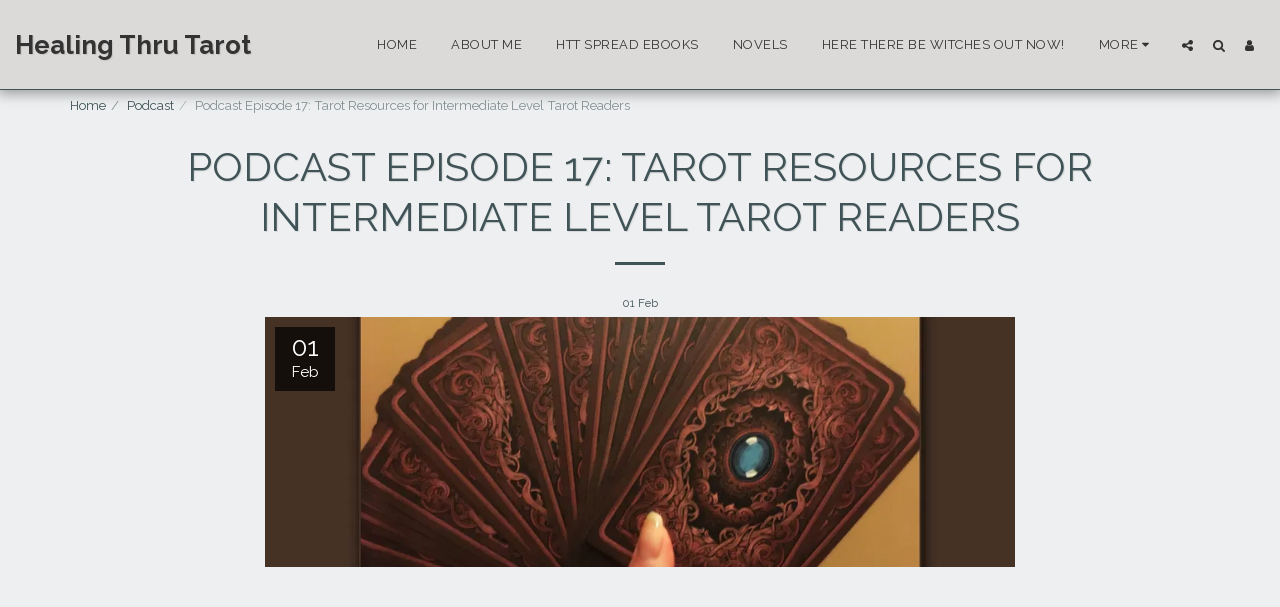

--- FILE ---
content_type: text/html; charset=utf-8
request_url: https://www.google.com/recaptcha/api2/aframe
body_size: 270
content:
<!DOCTYPE HTML><html><head><meta http-equiv="content-type" content="text/html; charset=UTF-8"></head><body><script nonce="PV6HVznjrYxZWeqAbROYkg">/** Anti-fraud and anti-abuse applications only. See google.com/recaptcha */ try{var clients={'sodar':'https://pagead2.googlesyndication.com/pagead/sodar?'};window.addEventListener("message",function(a){try{if(a.source===window.parent){var b=JSON.parse(a.data);var c=clients[b['id']];if(c){var d=document.createElement('img');d.src=c+b['params']+'&rc='+(localStorage.getItem("rc::a")?sessionStorage.getItem("rc::b"):"");window.document.body.appendChild(d);sessionStorage.setItem("rc::e",parseInt(sessionStorage.getItem("rc::e")||0)+1);localStorage.setItem("rc::h",'1770106263050');}}}catch(b){}});window.parent.postMessage("_grecaptcha_ready", "*");}catch(b){}</script></body></html>

--- FILE ---
content_type: text/css; charset: UTF-8;charset=UTF-8
request_url: https://cdn-cms-s-8-4.f-static.net/versions/2/js/js.php?v=y84124423283&umk=1-3-5-10-52-167
body_size: 220540
content:
/*! Isotope PACKAGED v3.0.5 Licensed GPLv3 for open source use or Isotope Commercial License for commercial use https://isotope.metafizzy.co Copyright 2017 Metafizzy */
!function(t,e){"function"==typeof define&&define.amd?define("jquery-bridget/jquery-bridget",["jquery"],function(i){return e(t,i)}):"object"==typeof module&&module.exports?module.exports=e(t,require("jquery")):t.jQueryBridget=e(t,t.jQuery)}(window,function(t,e){"use strict";function i(i,s,a){function u(t,e,o){var n,s="$()."+i+'("'+e+'")';return t.each(function(t,u){var h=a.data(u,i);if(!h)return void r(i+" not initialized. Cannot call methods, i.e. "+s);var d=h[e];if(!d||"_"==e.charAt(0))return void r(s+" is not a valid method");var l=d.apply(h,o);n=void 0===n?l:n}),void 0!==n?n:t}function h(t,e){t.each(function(t,o){var n=a.data(o,i);n?(n.option(e),n._init()):(n=new s(o,e),a.data(o,i,n))})}a=a||e||t.jQuery,a&&(s.prototype.option||(s.prototype.option=function(t){a.isPlainObject(t)&&(this.options=a.extend(!0,this.options,t))}),a.fn[i]=function(t){if("string"==typeof t){var e=n.call(arguments,1);return u(this,t,e)}return h(this,t),this},o(a))}function o(t){!t||t&&t.bridget||(t.bridget=i)}var n=Array.prototype.slice,s=t.console,r="undefined"==typeof s?function(){}:function(t){s.error(t)};return o(e||t.jQuery),i}),function(t,e){"function"==typeof define&&define.amd?define("ev-emitter/ev-emitter",e):"object"==typeof module&&module.exports?module.exports=e():t.EvEmitter=e()}("undefined"!=typeof window?window:this,function(){function t(){}var e=t.prototype;return e.on=function(t,e){if(t&&e){var i=this._events=this._events||{},o=i[t]=i[t]||[];return o.indexOf(e)==-1&&o.push(e),this}},e.once=function(t,e){if(t&&e){this.on(t,e);var i=this._onceEvents=this._onceEvents||{},o=i[t]=i[t]||{};return o[e]=!0,this}},e.off=function(t,e){var i=this._events&&this._events[t];if(i&&i.length){var o=i.indexOf(e);return o!=-1&&i.splice(o,1),this}},e.emitEvent=function(t,e){var i=this._events&&this._events[t];if(i&&i.length){i=i.slice(0),e=e||[];for(var o=this._onceEvents&&this._onceEvents[t],n=0;n<i.length;n++){var s=i[n],r=o&&o[s];r&&(this.off(t,s),delete o[s]),s.apply(this,e)}return this}},e.allOff=function(){delete this._events,delete this._onceEvents},t}),function(t,e){"use strict";"function"==typeof define&&define.amd?define("get-size/get-size",[],function(){return e()}):"object"==typeof module&&module.exports?module.exports=e():t.getSize=e()}(window,function(){"use strict";function t(t){var e=parseFloat(t),i=t.indexOf("%")==-1&&!isNaN(e);return i&&e}function e(){}function i(){for(var t={width:0,height:0,innerWidth:0,innerHeight:0,outerWidth:0,outerHeight:0},e=0;e<h;e++){var i=u[e];t[i]=0}return t}function o(t){var e=getComputedStyle(t);return e||a("Style returned "+e+". Are you running this code in a hidden iframe on Firefox? See http://bit.ly/getsizebug1"),e}function n(){if(!d){d=!0;var e=document.createElement("div");e.style.width="200px",e.style.padding="1px 2px 3px 4px",e.style.borderStyle="solid",e.style.borderWidth="1px 2px 3px 4px",e.style.boxSizing="border-box";var i=document.body||document.documentElement;i.appendChild(e);var n=o(e);s.isBoxSizeOuter=r=200==t(n.width),i.removeChild(e)}}function s(e){if(n(),"string"==typeof e&&(e=document.querySelector(e)),e&&"object"==typeof e&&e.nodeType){var s=o(e);if("none"==s.display)return i();var a={};a.width=e.offsetWidth,a.height=e.offsetHeight;for(var d=a.isBorderBox="border-box"==s.boxSizing,l=0;l<h;l++){var f=u[l],c=s[f],m=parseFloat(c);a[f]=isNaN(m)?0:m}var p=a.paddingLeft+a.paddingRight,y=a.paddingTop+a.paddingBottom,g=a.marginLeft+a.marginRight,v=a.marginTop+a.marginBottom,_=a.borderLeftWidth+a.borderRightWidth,I=a.borderTopWidth+a.borderBottomWidth,z=d&&r,x=t(s.width);x!==!1&&(a.width=x+(z?0:p+_));var S=t(s.height);return S!==!1&&(a.height=S+(z?0:y+I)),a.innerWidth=a.width-(p+_),a.innerHeight=a.height-(y+I),a.outerWidth=a.width+g,a.outerHeight=a.height+v,a}}var r,a="undefined"==typeof console?e:function(t){console.error(t)},u=["paddingLeft","paddingRight","paddingTop","paddingBottom","marginLeft","marginRight","marginTop","marginBottom","borderLeftWidth","borderRightWidth","borderTopWidth","borderBottomWidth"],h=u.length,d=!1;return s}),function(t,e){"use strict";"function"==typeof define&&define.amd?define("desandro-matches-selector/matches-selector",e):"object"==typeof module&&module.exports?module.exports=e():t.matchesSelector=e()}(window,function(){"use strict";var t=function(){var t=window.Element.prototype;if(t.matches)return"matches";if(t.matchesSelector)return"matchesSelector";for(var e=["webkit","moz","ms","o"],i=0;i<e.length;i++){var o=e[i],n=o+"MatchesSelector";if(t[n])return n}}();return function(e,i){return e[t](i)}}),function(t,e){"function"==typeof define&&define.amd?define("fizzy-ui-utils/utils",["desandro-matches-selector/matches-selector"],function(i){return e(t,i)}):"object"==typeof module&&module.exports?module.exports=e(t,require("desandro-matches-selector")):t.fizzyUIUtils=e(t,t.matchesSelector)}(window,function(t,e){var i={};i.extend=function(t,e){for(var i in e)t[i]=e[i];return t},i.modulo=function(t,e){return(t%e+e)%e},i.makeArray=function(t){var e=[];if(Array.isArray(t))e=t;else if(t&&"object"==typeof t&&"number"==typeof t.length)for(var i=0;i<t.length;i++)e.push(t[i]);else e.push(t);return e},i.removeFrom=function(t,e){var i=t.indexOf(e);i!=-1&&t.splice(i,1)},i.getParent=function(t,i){for(;t.parentNode&&t!=document.body;)if(t=t.parentNode,e(t,i))return t},i.getQueryElement=function(t){return"string"==typeof t?document.querySelector(t):t},i.handleEvent=function(t){var e="on"+t.type;this[e]&&this[e](t)},i.filterFindElements=function(t,o){t=i.makeArray(t);var n=[];return t.forEach(function(t){if(t instanceof HTMLElement){if(!o)return void n.push(t);e(t,o)&&n.push(t);for(var i=t.querySelectorAll(o),s=0;s<i.length;s++)n.push(i[s])}}),n},i.debounceMethod=function(t,e,i){var o=t.prototype[e],n=e+"Timeout";t.prototype[e]=function(){var t=this[n];t&&clearTimeout(t);var e=arguments,s=this;this[n]=setTimeout(function(){o.apply(s,e),delete s[n]},i||100)}},i.docReady=function(t){var e=document.readyState;"complete"==e||"interactive"==e?setTimeout(t):document.addEventListener("DOMContentLoaded",t)},i.toDashed=function(t){return t.replace(/(.)([A-Z])/g,function(t,e,i){return e+"-"+i}).toLowerCase()};var o=t.console;return i.htmlInit=function(e,n){i.docReady(function(){var s=i.toDashed(n),r="data-"+s,a=document.querySelectorAll("["+r+"]"),u=document.querySelectorAll(".js-"+s),h=i.makeArray(a).concat(i.makeArray(u)),d=r+"-options",l=t.jQuery;h.forEach(function(t){var i,s=t.getAttribute(r)||t.getAttribute(d);try{i=s&&JSON.parse(s)}catch(a){return void(o&&o.error("Error parsing "+r+" on "+t.className+": "+a))}var u=new e(t,i);l&&l.data(t,n,u)})})},i}),function(t,e){"function"==typeof define&&define.amd?define("outlayer/item",["ev-emitter/ev-emitter","get-size/get-size"],e):"object"==typeof module&&module.exports?module.exports=e(require("ev-emitter"),require("get-size")):(t.Outlayer={},t.Outlayer.Item=e(t.EvEmitter,t.getSize))}(window,function(t,e){"use strict";function i(t){for(var e in t)return!1;return e=null,!0}function o(t,e){t&&(this.element=t,this.layout=e,this.position={x:0,y:0},this._create())}function n(t){return t.replace(/([A-Z])/g,function(t){return"-"+t.toLowerCase()})}var s=document.documentElement.style,r="string"==typeof s.transition?"transition":"WebkitTransition",a="string"==typeof s.transform?"transform":"WebkitTransform",u={WebkitTransition:"webkitTransitionEnd",transition:"transitionend"}[r],h={transform:a,transition:r,transitionDuration:r+"Duration",transitionProperty:r+"Property",transitionDelay:r+"Delay"},d=o.prototype=Object.create(t.prototype);d.constructor=o,d._create=function(){this._transn={ingProperties:{},clean:{},onEnd:{}},this.css({position:"absolute"})},d.handleEvent=function(t){var e="on"+t.type;this[e]&&this[e](t)},d.getSize=function(){this.size=e(this.element)},d.css=function(t){var e=this.element.style;for(var i in t){var o=h[i]||i;e[o]=t[i]}},d.getPosition=function(){var t=getComputedStyle(this.element),e=this.layout._getOption("originLeft"),i=this.layout._getOption("originTop"),o=t[e?"left":"right"],n=t[i?"top":"bottom"],s=this.layout.size,r=o.indexOf("%")!=-1?parseFloat(o)/100*s.width:parseInt(o,10),a=n.indexOf("%")!=-1?parseFloat(n)/100*s.height:parseInt(n,10);r=isNaN(r)?0:r,a=isNaN(a)?0:a,r-=e?s.paddingLeft:s.paddingRight,a-=i?s.paddingTop:s.paddingBottom,this.position.x=r,this.position.y=a},d.layoutPosition=function(){var t=this.layout.size,e={},i=this.layout._getOption("originLeft"),o=this.layout._getOption("originTop"),n=i?"paddingLeft":"paddingRight",s=i?"left":"right",r=i?"right":"left",a=this.position.x+t[n];e[s]=this.getXValue(a),e[r]="";var u=o?"paddingTop":"paddingBottom",h=o?"top":"bottom",d=o?"bottom":"top",l=this.position.y+t[u];e[h]=this.getYValue(l),e[d]="",this.css(e),this.emitEvent("layout",[this])},d.getXValue=function(t){var e=this.layout._getOption("horizontal");return this.layout.options.percentPosition&&!e?t/this.layout.size.width*100+"%":t+"px"},d.getYValue=function(t){var e=this.layout._getOption("horizontal");return this.layout.options.percentPosition&&e?t/this.layout.size.height*100+"%":t+"px"},d._transitionTo=function(t,e){this.getPosition();var i=this.position.x,o=this.position.y,n=parseInt(t,10),s=parseInt(e,10),r=n===this.position.x&&s===this.position.y;if(this.setPosition(t,e),r&&!this.isTransitioning)return void this.layoutPosition();var a=t-i,u=e-o,h={};h.transform=this.getTranslate(a,u),this.transition({to:h,onTransitionEnd:{transform:this.layoutPosition},isCleaning:!0})},d.getTranslate=function(t,e){var i=this.layout._getOption("originLeft"),o=this.layout._getOption("originTop");return t=i?t:-t,e=o?e:-e,"translate3d("+t+"px, "+e+"px, 0)"},d.goTo=function(t,e){this.setPosition(t,e),this.layoutPosition()},d.moveTo=d._transitionTo,d.setPosition=function(t,e){this.position.x=parseInt(t,10),this.position.y=parseInt(e,10)},d._nonTransition=function(t){this.css(t.to),t.isCleaning&&this._removeStyles(t.to);for(var e in t.onTransitionEnd)t.onTransitionEnd[e].call(this)},d.transition=function(t){if(!parseFloat(this.layout.options.transitionDuration))return void this._nonTransition(t);var e=this._transn;for(var i in t.onTransitionEnd)e.onEnd[i]=t.onTransitionEnd[i];for(i in t.to)e.ingProperties[i]=!0,t.isCleaning&&(e.clean[i]=!0);if(t.from){this.css(t.from);var o=this.element.offsetHeight;o=null}this.enableTransition(t.to),this.css(t.to),this.isTransitioning=!0};var l="opacity,"+n(a);d.enableTransition=function(){if(!this.isTransitioning){var t=this.layout.options.transitionDuration;t="number"==typeof t?t+"ms":t,this.css({transitionProperty:l,transitionDuration:t,transitionDelay:this.staggerDelay||0}),this.element.addEventListener(u,this,!1)}},d.onwebkitTransitionEnd=function(t){this.ontransitionend(t)},d.onotransitionend=function(t){this.ontransitionend(t)};var f={"-webkit-transform":"transform"};d.ontransitionend=function(t){if(t.target===this.element){var e=this._transn,o=f[t.propertyName]||t.propertyName;if(delete e.ingProperties[o],i(e.ingProperties)&&this.disableTransition(),o in e.clean&&(this.element.style[t.propertyName]="",delete e.clean[o]),o in e.onEnd){var n=e.onEnd[o];n.call(this),delete e.onEnd[o]}this.emitEvent("transitionEnd",[this])}},d.disableTransition=function(){this.removeTransitionStyles(),this.element.removeEventListener(u,this,!1),this.isTransitioning=!1},d._removeStyles=function(t){var e={};for(var i in t)e[i]="";this.css(e)};var c={transitionProperty:"",transitionDuration:"",transitionDelay:""};return d.removeTransitionStyles=function(){this.css(c)},d.stagger=function(t){t=isNaN(t)?0:t,this.staggerDelay=t+"ms"},d.removeElem=function(){this.element.parentNode.removeChild(this.element),this.css({display:""}),this.emitEvent("remove",[this])},d.remove=function(){return r&&parseFloat(this.layout.options.transitionDuration)?(this.once("transitionEnd",function(){this.removeElem()}),void this.hide()):void this.removeElem()},d.reveal=function(){delete this.isHidden,this.css({display:""});var t=this.layout.options,e={},i=this.getHideRevealTransitionEndProperty("visibleStyle");e[i]=this.onRevealTransitionEnd,this.transition({from:t.hiddenStyle,to:t.visibleStyle,isCleaning:!0,onTransitionEnd:e})},d.onRevealTransitionEnd=function(){this.isHidden||this.emitEvent("reveal")},d.getHideRevealTransitionEndProperty=function(t){var e=this.layout.options[t];if(e.opacity)return"opacity";for(var i in e)return i},d.hide=function(){this.isHidden=!0,this.css({display:""});var t=this.layout.options,e={},i=this.getHideRevealTransitionEndProperty("hiddenStyle");e[i]=this.onHideTransitionEnd,this.transition({from:t.visibleStyle,to:t.hiddenStyle,isCleaning:!0,onTransitionEnd:e})},d.onHideTransitionEnd=function(){this.isHidden&&(this.css({display:"none"}),this.emitEvent("hide"))},d.destroy=function(){this.css({position:"",left:"",right:"",top:"",bottom:"",transition:"",transform:""})},o}),function(t,e){"use strict";"function"==typeof define&&define.amd?define("outlayer/outlayer",["ev-emitter/ev-emitter","get-size/get-size","fizzy-ui-utils/utils","./item"],function(i,o,n,s){return e(t,i,o,n,s)}):"object"==typeof module&&module.exports?module.exports=e(t,require("ev-emitter"),require("get-size"),require("fizzy-ui-utils"),require("./item")):t.Outlayer=e(t,t.EvEmitter,t.getSize,t.fizzyUIUtils,t.Outlayer.Item)}(window,function(t,e,i,o,n){"use strict";function s(t,e){var i=o.getQueryElement(t);if(!i)return void(u&&u.error("Bad element for "+this.constructor.namespace+": "+(i||t)));this.element=i,h&&(this.$element=h(this.element)),this.options=o.extend({},this.constructor.defaults),this.option(e);var n=++l;this.element.outlayerGUID=n,f[n]=this,this._create();var s=this._getOption("initLayout");s&&this.layout()}function r(t){function e(){t.apply(this,arguments)}return e.prototype=Object.create(t.prototype),e.prototype.constructor=e,e}function a(t){if("number"==typeof t)return t;var e=t.match(/(^\d*\.?\d*)(\w*)/),i=e&&e[1],o=e&&e[2];if(!i.length)return 0;i=parseFloat(i);var n=m[o]||1;return i*n}var u=t.console,h=t.jQuery,d=function(){},l=0,f={};s.namespace="outlayer",s.Item=n,s.defaults={containerStyle:{position:"relative"},initLayout:!0,originLeft:!0,originTop:!0,resize:!0,resizeContainer:!0,transitionDuration:"0.4s",hiddenStyle:{opacity:0,transform:"scale(0.001)"},visibleStyle:{opacity:1,transform:"scale(1)"}};var c=s.prototype;o.extend(c,e.prototype),c.option=function(t){o.extend(this.options,t)},c._getOption=function(t){var e=this.constructor.compatOptions[t];return e&&void 0!==this.options[e]?this.options[e]:this.options[t]},s.compatOptions={initLayout:"isInitLayout",horizontal:"isHorizontal",layoutInstant:"isLayoutInstant",originLeft:"isOriginLeft",originTop:"isOriginTop",resize:"isResizeBound",resizeContainer:"isResizingContainer"},c._create=function(){this.reloadItems(),this.stamps=[],this.stamp(this.options.stamp),o.extend(this.element.style,this.options.containerStyle);var t=this._getOption("resize");t&&this.bindResize()},c.reloadItems=function(){this.items=this._itemize(this.element.children)},c._itemize=function(t){for(var e=this._filterFindItemElements(t),i=this.constructor.Item,o=[],n=0;n<e.length;n++){var s=e[n],r=new i(s,this);o.push(r)}return o},c._filterFindItemElements=function(t){return o.filterFindElements(t,this.options.itemSelector)},c.getItemElements=function(){return this.items.map(function(t){return t.element})},c.layout=function(){this._resetLayout(),this._manageStamps();var t=this._getOption("layoutInstant"),e=void 0!==t?t:!this._isLayoutInited;this.layoutItems(this.items,e),this._isLayoutInited=!0},c._init=c.layout,c._resetLayout=function(){this.getSize()},c.getSize=function(){this.size=i(this.element)},c._getMeasurement=function(t,e){var o,n=this.options[t];n?("string"==typeof n?o=this.element.querySelector(n):n instanceof HTMLElement&&(o=n),this[t]=o?i(o)[e]:n):this[t]=0},c.layoutItems=function(t,e){t=this._getItemsForLayout(t),this._layoutItems(t,e),this._postLayout()},c._getItemsForLayout=function(t){return t.filter(function(t){return!t.isIgnored})},c._layoutItems=function(t,e){if(this._emitCompleteOnItems("layout",t),t&&t.length){var i=[];t.forEach(function(t){var o=this._getItemLayoutPosition(t);o.item=t,o.isInstant=e||t.isLayoutInstant,i.push(o)},this),this._processLayoutQueue(i)}},c._getItemLayoutPosition=function(){return{x:0,y:0}},c._processLayoutQueue=function(t){this.updateStagger(),t.forEach(function(t,e){this._positionItem(t.item,t.x,t.y,t.isInstant,e)},this)},c.updateStagger=function(){var t=this.options.stagger;return null===t||void 0===t?void(this.stagger=0):(this.stagger=a(t),this.stagger)},c._positionItem=function(t,e,i,o,n){o?t.goTo(e,i):(t.stagger(n*this.stagger),t.moveTo(e,i))},c._postLayout=function(){this.resizeContainer()},c.resizeContainer=function(){var t=this._getOption("resizeContainer");if(t){var e=this._getContainerSize();e&&(this._setContainerMeasure(e.width,!0),this._setContainerMeasure(e.height,!1))}},c._getContainerSize=d,c._setContainerMeasure=function(t,e){if(void 0!==t){var i=this.size;i.isBorderBox&&(t+=e?i.paddingLeft+i.paddingRight+i.borderLeftWidth+i.borderRightWidth:i.paddingBottom+i.paddingTop+i.borderTopWidth+i.borderBottomWidth),t=Math.max(t,0),this.element.style[e?"width":"height"]=t+"px"}},c._emitCompleteOnItems=function(t,e){function i(){n.dispatchEvent(t+"Complete",null,[e])}function o(){r++,r==s&&i()}var n=this,s=e.length;if(!e||!s)return void i();var r=0;e.forEach(function(e){e.once(t,o)})},c.dispatchEvent=function(t,e,i){var o=e?[e].concat(i):i;if(this.emitEvent(t,o),h)if(this.$element=this.$element||h(this.element),e){var n=h.Event(e);n.type=t,this.$element.trigger(n,i)}else this.$element.trigger(t,i)},c.ignore=function(t){var e=this.getItem(t);e&&(e.isIgnored=!0)},c.unignore=function(t){var e=this.getItem(t);e&&delete e.isIgnored},c.stamp=function(t){t=this._find(t),t&&(this.stamps=this.stamps.concat(t),t.forEach(this.ignore,this))},c.unstamp=function(t){t=this._find(t),t&&t.forEach(function(t){o.removeFrom(this.stamps,t),this.unignore(t)},this)},c._find=function(t){if(t)return"string"==typeof t&&(t=this.element.querySelectorAll(t)),t=o.makeArray(t)},c._manageStamps=function(){this.stamps&&this.stamps.length&&(this._getBoundingRect(),this.stamps.forEach(this._manageStamp,this))},c._getBoundingRect=function(){var t=this.element.getBoundingClientRect(),e=this.size;this._boundingRect={left:t.left+e.paddingLeft+e.borderLeftWidth,top:t.top+e.paddingTop+e.borderTopWidth,right:t.right-(e.paddingRight+e.borderRightWidth),bottom:t.bottom-(e.paddingBottom+e.borderBottomWidth)}},c._manageStamp=d,c._getElementOffset=function(t){var e=t.getBoundingClientRect(),o=this._boundingRect,n=i(t),s={left:e.left-o.left-n.marginLeft,top:e.top-o.top-n.marginTop,right:o.right-e.right-n.marginRight,bottom:o.bottom-e.bottom-n.marginBottom};return s},c.handleEvent=o.handleEvent,c.bindResize=function(){t.addEventListener("resize",this),this.isResizeBound=!0},c.unbindResize=function(){t.removeEventListener("resize",this),this.isResizeBound=!1},c.onresize=function(){this.resize()},o.debounceMethod(s,"onresize",100),c.resize=function(){this.isResizeBound&&this.needsResizeLayout()&&this.layout()},c.needsResizeLayout=function(){var t=i(this.element),e=this.size&&t;return e&&t.innerWidth!==this.size.innerWidth},c.addItems=function(t){var e=this._itemize(t);return e.length&&(this.items=this.items.concat(e)),e},c.appended=function(t){var e=this.addItems(t);e.length&&(this.layoutItems(e,!0),this.reveal(e))},c.prepended=function(t){var e=this._itemize(t);if(e.length){var i=this.items.slice(0);this.items=e.concat(i),this._resetLayout(),this._manageStamps(),this.layoutItems(e,!0),this.reveal(e),this.layoutItems(i)}},c.reveal=function(t){if(this._emitCompleteOnItems("reveal",t),t&&t.length){var e=this.updateStagger();t.forEach(function(t,i){t.stagger(i*e),t.reveal()})}},c.hide=function(t){if(this._emitCompleteOnItems("hide",t),t&&t.length){var e=this.updateStagger();t.forEach(function(t,i){t.stagger(i*e),t.hide()})}},c.revealItemElements=function(t){var e=this.getItems(t);this.reveal(e)},c.hideItemElements=function(t){var e=this.getItems(t);this.hide(e)},c.getItem=function(t){for(var e=0;e<this.items.length;e++){var i=this.items[e];if(i.element==t)return i}},c.getItems=function(t){t=o.makeArray(t);var e=[];return t.forEach(function(t){var i=this.getItem(t);i&&e.push(i)},this),e},c.remove=function(t){var e=this.getItems(t);this._emitCompleteOnItems("remove",e),e&&e.length&&e.forEach(function(t){t.remove(),o.removeFrom(this.items,t)},this)},c.destroy=function(){var t=this.element.style;t.height="",t.position="",t.width="",this.items.forEach(function(t){t.destroy()}),this.unbindResize();var e=this.element.outlayerGUID;delete f[e],delete this.element.outlayerGUID,h&&h.removeData(this.element,this.constructor.namespace)},s.data=function(t){t=o.getQueryElement(t);var e=t&&t.outlayerGUID;return e&&f[e]},s.create=function(t,e){var i=r(s);return i.defaults=o.extend({},s.defaults),o.extend(i.defaults,e),i.compatOptions=o.extend({},s.compatOptions),i.namespace=t,i.data=s.data,i.Item=r(n),o.htmlInit(i,t),h&&h.bridget&&h.bridget(t,i),i};var m={ms:1,s:1e3};return s.Item=n,s}),function(t,e){"function"==typeof define&&define.amd?define("isotope-layout/js/item",["outlayer/outlayer"],e):"object"==typeof module&&module.exports?module.exports=e(require("outlayer")):(t.Isotope=t.Isotope||{},t.Isotope.Item=e(t.Outlayer))}(window,function(t){"use strict";function e(){t.Item.apply(this,arguments)}var i=e.prototype=Object.create(t.Item.prototype),o=i._create;i._create=function(){this.id=this.layout.itemGUID++,o.call(this),this.sortData={}},i.updateSortData=function(){if(!this.isIgnored){this.sortData.id=this.id,this.sortData["original-order"]=this.id,this.sortData.random=Math.random();var t=this.layout.options.getSortData,e=this.layout._sorters;for(var i in t){var o=e[i];this.sortData[i]=o(this.element,this)}}};var n=i.destroy;return i.destroy=function(){n.apply(this,arguments),this.css({display:""})},e}),function(t,e){"function"==typeof define&&define.amd?define("isotope-layout/js/layout-mode",["get-size/get-size","outlayer/outlayer"],e):"object"==typeof module&&module.exports?module.exports=e(require("get-size"),require("outlayer")):(t.Isotope=t.Isotope||{},t.Isotope.LayoutMode=e(t.getSize,t.Outlayer))}(window,function(t,e){"use strict";function i(t){this.isotope=t,t&&(this.options=t.options[this.namespace],this.element=t.element,this.items=t.filteredItems,this.size=t.size)}var o=i.prototype,n=["_resetLayout","_getItemLayoutPosition","_manageStamp","_getContainerSize","_getElementOffset","needsResizeLayout","_getOption"];return n.forEach(function(t){o[t]=function(){return e.prototype[t].apply(this.isotope,arguments)}}),o.needsVerticalResizeLayout=function(){var e=t(this.isotope.element),i=this.isotope.size&&e;return i&&e.innerHeight!=this.isotope.size.innerHeight},o._getMeasurement=function(){this.isotope._getMeasurement.apply(this,arguments)},o.getColumnWidth=function(){this.getSegmentSize("column","Width")},o.getRowHeight=function(){this.getSegmentSize("row","Height")},o.getSegmentSize=function(t,e){var i=t+e,o="outer"+e;if(this._getMeasurement(i,o),!this[i]){var n=this.getFirstItemSize();this[i]=n&&n[o]||this.isotope.size["inner"+e]}},o.getFirstItemSize=function(){var e=this.isotope.filteredItems[0];return e&&e.element&&t(e.element)},o.layout=function(){this.isotope.layout.apply(this.isotope,arguments)},o.getSize=function(){this.isotope.getSize(),this.size=this.isotope.size},i.modes={},i.create=function(t,e){function n(){i.apply(this,arguments)}return n.prototype=Object.create(o),n.prototype.constructor=n,e&&(n.options=e),n.prototype.namespace=t,i.modes[t]=n,n},i}),function(t,e){"function"==typeof define&&define.amd?define("masonry-layout/masonry",["outlayer/outlayer","get-size/get-size"],e):"object"==typeof module&&module.exports?module.exports=e(require("outlayer"),require("get-size")):t.Masonry=e(t.Outlayer,t.getSize)}(window,function(t,e){var i=t.create("masonry");i.compatOptions.fitWidth="isFitWidth";var o=i.prototype;return o._resetLayout=function(){this.getSize(),this._getMeasurement("columnWidth","outerWidth"),this._getMeasurement("gutter","outerWidth"),this.measureColumns(),this.colYs=[];for(var t=0;t<this.cols;t++)this.colYs.push(0);this.maxY=0,this.horizontalColIndex=0},o.measureColumns=function(){if(this.getContainerWidth(),!this.columnWidth){var t=this.items[0],i=t&&t.element;this.columnWidth=i&&e(i).outerWidth||this.containerWidth}var o=this.columnWidth+=this.gutter,n=this.containerWidth+this.gutter,s=n/o,r=o-n%o,a=r&&r<1?"round":"floor";s=Math[a](s),this.cols=Math.max(s,1)},o.getContainerWidth=function(){var t=this._getOption("fitWidth"),i=t?this.element.parentNode:this.element,o=e(i);this.containerWidth=o&&o.innerWidth},o._getItemLayoutPosition=function(t){t.getSize();var e=t.size.outerWidth%this.columnWidth,i=e&&e<1?"round":"ceil",o=Math[i](t.size.outerWidth/this.columnWidth);o=Math.min(o,this.cols);for(var n=this.options.horizontalOrder?"_getHorizontalColPosition":"_getTopColPosition",s=this[n](o,t),r={x:this.columnWidth*s.col,y:s.y},a=s.y+t.size.outerHeight,u=o+s.col,h=s.col;h<u;h++)this.colYs[h]=a;return r},o._getTopColPosition=function(t){var e=this._getTopColGroup(t),i=Math.min.apply(Math,e);return{col:e.indexOf(i),y:i}},o._getTopColGroup=function(t){if(t<2)return this.colYs;for(var e=[],i=this.cols+1-t,o=0;o<i;o++)e[o]=this._getColGroupY(o,t);return e},o._getColGroupY=function(t,e){if(e<2)return this.colYs[t];var i=this.colYs.slice(t,t+e);return Math.max.apply(Math,i)},o._getHorizontalColPosition=function(t,e){var i=this.horizontalColIndex%this.cols,o=t>1&&i+t>this.cols;i=o?0:i;var n=e.size.outerWidth&&e.size.outerHeight;return this.horizontalColIndex=n?i+t:this.horizontalColIndex,{col:i,y:this._getColGroupY(i,t)}},o._manageStamp=function(t){var i=e(t),o=this._getElementOffset(t),n=this._getOption("originLeft"),s=n?o.left:o.right,r=s+i.outerWidth,a=Math.floor(s/this.columnWidth);a=Math.max(0,a);var u=Math.floor(r/this.columnWidth);u-=r%this.columnWidth?0:1,u=Math.min(this.cols-1,u);for(var h=this._getOption("originTop"),d=(h?o.top:o.bottom)+i.outerHeight,l=a;l<=u;l++)this.colYs[l]=Math.max(d,this.colYs[l])},o._getContainerSize=function(){this.maxY=Math.max.apply(Math,this.colYs);var t={height:this.maxY};return this._getOption("fitWidth")&&(t.width=this._getContainerFitWidth()),t},o._getContainerFitWidth=function(){for(var t=0,e=this.cols;--e&&0===this.colYs[e];)t++;return(this.cols-t)*this.columnWidth-this.gutter},o.needsResizeLayout=function(){var t=this.containerWidth;return this.getContainerWidth(),t!=this.containerWidth},i}),function(t,e){"function"==typeof define&&define.amd?define("isotope-layout/js/layout-modes/masonry",["../layout-mode","masonry-layout/masonry"],e):"object"==typeof module&&module.exports?module.exports=e(require("../layout-mode"),require("masonry-layout")):e(t.Isotope.LayoutMode,t.Masonry)}(window,function(t,e){"use strict";var i=t.create("masonry"),o=i.prototype,n={_getElementOffset:!0,layout:!0,_getMeasurement:!0};for(var s in e.prototype)n[s]||(o[s]=e.prototype[s]);var r=o.measureColumns;o.measureColumns=function(){this.items=this.isotope.filteredItems,r.call(this)};var a=o._getOption;return o._getOption=function(t){return"fitWidth"==t?void 0!==this.options.isFitWidth?this.options.isFitWidth:this.options.fitWidth:a.apply(this.isotope,arguments)},i}),function(t,e){"function"==typeof define&&define.amd?define("isotope-layout/js/layout-modes/fit-rows",["../layout-mode"],e):"object"==typeof exports?module.exports=e(require("../layout-mode")):e(t.Isotope.LayoutMode)}(window,function(t){"use strict";var e=t.create("fitRows"),i=e.prototype;return i._resetLayout=function(){this.x=0,this.y=0,this.maxY=0,this._getMeasurement("gutter","outerWidth")},i._getItemLayoutPosition=function(t){t.getSize();var e=t.size.outerWidth+this.gutter,i=this.isotope.size.innerWidth+this.gutter;0!==this.x&&e+this.x>i&&(this.x=0,this.y=this.maxY);var o={x:this.x,y:this.y};return this.maxY=Math.max(this.maxY,this.y+t.size.outerHeight),this.x+=e,o},i._getContainerSize=function(){return{height:this.maxY}},e}),function(t,e){"function"==typeof define&&define.amd?define("isotope-layout/js/layout-modes/vertical",["../layout-mode"],e):"object"==typeof module&&module.exports?module.exports=e(require("../layout-mode")):e(t.Isotope.LayoutMode)}(window,function(t){"use strict";var e=t.create("vertical",{horizontalAlignment:0}),i=e.prototype;return i._resetLayout=function(){this.y=0},i._getItemLayoutPosition=function(t){t.getSize();var e=(this.isotope.size.innerWidth-t.size.outerWidth)*this.options.horizontalAlignment,i=this.y;return this.y+=t.size.outerHeight,{x:e,y:i}},i._getContainerSize=function(){return{height:this.y}},e}),function(t,e){"function"==typeof define&&define.amd?define(["outlayer/outlayer","get-size/get-size","desandro-matches-selector/matches-selector","fizzy-ui-utils/utils","isotope-layout/js/item","isotope-layout/js/layout-mode","isotope-layout/js/layout-modes/masonry","isotope-layout/js/layout-modes/fit-rows","isotope-layout/js/layout-modes/vertical"],function(i,o,n,s,r,a){return e(t,i,o,n,s,r,a)}):"object"==typeof module&&module.exports?module.exports=e(t,require("outlayer"),require("get-size"),require("desandro-matches-selector"),require("fizzy-ui-utils"),require("isotope-layout/js/item"),require("isotope-layout/js/layout-mode"),require("isotope-layout/js/layout-modes/masonry"),require("isotope-layout/js/layout-modes/fit-rows"),require("isotope-layout/js/layout-modes/vertical")):t.Isotope=e(t,t.Outlayer,t.getSize,t.matchesSelector,t.fizzyUIUtils,t.Isotope.Item,t.Isotope.LayoutMode)}(window,function(t,e,i,o,n,s,r){function a(t,e){return function(i,o){for(var n=0;n<t.length;n++){var s=t[n],r=i.sortData[s],a=o.sortData[s];if(r>a||r<a){var u=void 0!==e[s]?e[s]:e,h=u?1:-1;return(r>a?1:-1)*h}}return 0}}var u=t.jQuery,h=String.prototype.trim?function(t){return t.trim()}:function(t){return t.replace(/^\s+|\s+$/g,"")},d=e.create("isotope",{layoutMode:"masonry",isJQueryFiltering:!0,sortAscending:!0});d.Item=s,d.LayoutMode=r;var l=d.prototype;l._create=function(){this.itemGUID=0,this._sorters={},this._getSorters(),e.prototype._create.call(this),this.modes={},this.filteredItems=this.items,this.sortHistory=["original-order"];for(var t in r.modes)this._initLayoutMode(t)},l.reloadItems=function(){this.itemGUID=0,e.prototype.reloadItems.call(this)},l._itemize=function(){for(var t=e.prototype._itemize.apply(this,arguments),i=0;i<t.length;i++){var o=t[i];o.id=this.itemGUID++}return this._updateItemsSortData(t),t},l._initLayoutMode=function(t){var e=r.modes[t],i=this.options[t]||{};this.options[t]=e.options?n.extend(e.options,i):i,this.modes[t]=new e(this)},l.layout=function(){return!this._isLayoutInited&&this._getOption("initLayout")?void this.arrange():void this._layout()},l._layout=function(){var t=this._getIsInstant();this._resetLayout(),this._manageStamps(),this.layoutItems(this.filteredItems,t),this._isLayoutInited=!0},l.arrange=function(t){this.option(t),this._getIsInstant();var e=this._filter(this.items);this.filteredItems=e.matches,this._bindArrangeComplete(),this._isInstant?this._noTransition(this._hideReveal,[e]):this._hideReveal(e),this._sort(),this._layout()},l._init=l.arrange,l._hideReveal=function(t){this.reveal(t.needReveal),this.hide(t.needHide)},l._getIsInstant=function(){var t=this._getOption("layoutInstant"),e=void 0!==t?t:!this._isLayoutInited;return this._isInstant=e,e},l._bindArrangeComplete=function(){function t(){e&&i&&o&&n.dispatchEvent("arrangeComplete",null,[n.filteredItems])}var e,i,o,n=this;this.once("layoutComplete",function(){e=!0,t()}),this.once("hideComplete",function(){i=!0,t()}),this.once("revealComplete",function(){o=!0,t()})},l._filter=function(t){var e=this.options.filter;e=e||"*";for(var i=[],o=[],n=[],s=this._getFilterTest(e),r=0;r<t.length;r++){var a=t[r];if(!a.isIgnored){var u=s(a);u&&i.push(a),u&&a.isHidden?o.push(a):u||a.isHidden||n.push(a)}}return{matches:i,needReveal:o,needHide:n}},l._getFilterTest=function(t){
return u&&this.options.isJQueryFiltering?function(e){return u(e.element).is(t)}:"function"==typeof t?function(e){return t(e.element)}:function(e){return o(e.element,t)}},l.updateSortData=function(t){var e;t?(t=n.makeArray(t),e=this.getItems(t)):e=this.items,this._getSorters(),this._updateItemsSortData(e)},l._getSorters=function(){var t=this.options.getSortData;for(var e in t){var i=t[e];this._sorters[e]=f(i)}},l._updateItemsSortData=function(t){for(var e=t&&t.length,i=0;e&&i<e;i++){var o=t[i];o.updateSortData()}};var f=function(){function t(t){if("string"!=typeof t)return t;var i=h(t).split(" "),o=i[0],n=o.match(/^\[(.+)\]$/),s=n&&n[1],r=e(s,o),a=d.sortDataParsers[i[1]];return t=a?function(t){return t&&a(r(t))}:function(t){return t&&r(t)}}function e(t,e){return t?function(e){return e.getAttribute(t)}:function(t){var i=t.querySelector(e);return i&&i.textContent}}return t}();d.sortDataParsers={parseInt:function(t){return parseInt(t,10)},parseFloat:function(t){return parseFloat(t)}},l._sort=function(){if(this.options.sortBy){var t=n.makeArray(this.options.sortBy);this._getIsSameSortBy(t)||(this.sortHistory=t.concat(this.sortHistory));var e=a(this.sortHistory,this.options.sortAscending);this.filteredItems.sort(e)}},l._getIsSameSortBy=function(t){for(var e=0;e<t.length;e++)if(t[e]!=this.sortHistory[e])return!1;return!0},l._mode=function(){var t=this.options.layoutMode,e=this.modes[t];if(!e)throw new Error("No layout mode: "+t);return e.options=this.options[t],e},l._resetLayout=function(){e.prototype._resetLayout.call(this),this._mode()._resetLayout()},l._getItemLayoutPosition=function(t){return this._mode()._getItemLayoutPosition(t)},l._manageStamp=function(t){this._mode()._manageStamp(t)},l._getContainerSize=function(){return this._mode()._getContainerSize()},l.needsResizeLayout=function(){return this._mode().needsResizeLayout()},l.appended=function(t){var e=this.addItems(t);if(e.length){var i=this._filterRevealAdded(e);this.filteredItems=this.filteredItems.concat(i)}},l.prepended=function(t){var e=this._itemize(t);if(e.length){this._resetLayout(),this._manageStamps();var i=this._filterRevealAdded(e);this.layoutItems(this.filteredItems),this.filteredItems=i.concat(this.filteredItems),this.items=e.concat(this.items)}},l._filterRevealAdded=function(t){var e=this._filter(t);return this.hide(e.needHide),this.reveal(e.matches),this.layoutItems(e.matches,!0),e.matches},l.insert=function(t){var e=this.addItems(t);if(e.length){var i,o,n=e.length;for(i=0;i<n;i++)o=e[i],this.element.appendChild(o.element);var s=this._filter(e).matches;for(i=0;i<n;i++)e[i].isLayoutInstant=!0;for(this.arrange(),i=0;i<n;i++)delete e[i].isLayoutInstant;this.reveal(s)}};var c=l.remove;return l.remove=function(t){t=n.makeArray(t);var e=this.getItems(t);c.call(this,t);for(var i=e&&e.length,o=0;i&&o<i;o++){var s=e[o];n.removeFrom(this.filteredItems,s)}},l.shuffle=function(){for(var t=0;t<this.items.length;t++){var e=this.items[t];e.sortData.random=Math.random()}this.options.sortBy="random",this._sort(),this._layout()},l._noTransition=function(t,e){var i=this.options.transitionDuration;this.options.transitionDuration=0;var o=t.apply(this,e);return this.options.transitionDuration=i,o},l.getFilteredItemElements=function(){return this.filteredItems.map(function(t){return t.element})},d});
/*! @vimeo/player v2.2.0 | (c) 2017 Vimeo | MIT License | https://github.com/vimeo/player.js */
!function(e,t){"object"==typeof exports&&"undefined"!=typeof module?module.exports=t():"function"==typeof define&&define.amd?define(t):(e.Vimeo=e.Vimeo||{},e.Vimeo.Player=t())}(this,function(){"use strict";function e(e,t){return t={exports:{}},e(t,t.exports),t.exports}function t(e,t,n){var r=E.get(e.element)||{};t in r||(r[t]=[]),r[t].push(n),E.set(e.element,r)}function n(e,t){return(E.get(e.element)||{})[t]||[]}function r(e,t,n){var r=E.get(e.element)||{};if(!r[t])return!0;if(!n)return r[t]=[],E.set(e.element,r),!0;var i=r[t].indexOf(n);return-1!==i&&r[t].splice(i,1),E.set(e.element,r),r[t]&&0===r[t].length}function i(e,t){var i=n(e,t);if(i.length<1)return!1;var o=i.shift();return r(e,t,o),o}function o(e,t){var n=E.get(e);E.set(t,n),E.delete(e)}function a(e,t){return 0===e.indexOf(t.toLowerCase())?e:""+t.toLowerCase()+e.substr(0,1).toUpperCase()+e.substr(1)}function u(e){return e instanceof window.HTMLElement}function s(e){return!isNaN(parseFloat(e))&&isFinite(e)&&Math.floor(e)==e}function c(e){return/^(https?:)?\/\/((player|www).)?vimeo.com(?=$|\/)/.test(e)}function f(){var e=arguments.length>0&&void 0!==arguments[0]?arguments[0]:{},t=e.id,n=e.url,r=t||n;if(!r)throw new Error("An id or url must be passed, either in an options object or as a data-vimeo-id or data-vimeo-url attribute.");if(s(r))return"https://vimeo.com/"+r;if(c(r))return r.replace("http:","https:");if(t)throw new TypeError("“"+t+"” is not a valid video id.");throw new TypeError("“"+r+"” is not a vimeo.com url.")}function l(e){var t=arguments.length>1&&void 0!==arguments[1]?arguments[1]:{};return T.reduce(function(t,n){var r=e.getAttribute("data-vimeo-"+n);return(r||""===r)&&(t[n]=""===r?1:r),t},t)}function h(e){var t=arguments.length>1&&void 0!==arguments[1]?arguments[1]:{};return new Promise(function(n,r){if(!c(e))throw new TypeError("“"+e+"” is not a vimeo.com url.");var i="https://vimeo.com/api/oembed.json?url="+encodeURIComponent(e);for(var o in t)t.hasOwnProperty(o)&&(i+="&"+o+"="+encodeURIComponent(t[o]));var a="XDomainRequest"in window?new XDomainRequest:new XMLHttpRequest;a.open("GET",i,!0),a.onload=function(){if(404===a.status)return void r(new Error("“"+e+"” was not found."));if(403===a.status)return void r(new Error("“"+e+"” is not embeddable."));try{var t=JSON.parse(a.responseText);n(t)}catch(e){r(e)}},a.onerror=function(){var e=a.status?" ("+a.status+")":"";r(new Error("There was an error fetching the embed code from Vimeo"+e+"."))},a.send()})}function d(e,t){var n=e.html;if(!t)throw new TypeError("An element must be provided");if(null!==t.getAttribute("data-vimeo-initialized"))return t.querySelector("iframe");var r=document.createElement("div");return r.innerHTML=n,t.appendChild(r.firstChild),t.setAttribute("data-vimeo-initialized","true"),t.querySelector("iframe")}function v(e){return"string"==typeof e&&(e=JSON.parse(e)),e}function p(e,t,n){if(e.element.contentWindow&&e.element.contentWindow.postMessage){var r={method:t};void 0!==n&&(r.value=n);var i=parseFloat(navigator.userAgent.toLowerCase().replace(/^.*msie (\d+).*$/,"$1"));i>=8&&i<10&&(r=JSON.stringify(r)),e.element.contentWindow.postMessage(r,e.origin)}}function y(e,t){t=v(t);var o=[],a=void 0;if(t.event){if("error"===t.event){n(e,t.data.method).forEach(function(n){var i=new Error(t.data.message);i.name=t.data.name,n.reject(i),r(e,t.data.method,n)})}o=n(e,"event:"+t.event),a=t.data}else if(t.method){var u=i(e,t.method);u&&(o.push(u),a=t.value)}o.forEach(function(t){try{if("function"==typeof t)return void t.call(e,a);t.resolve(a)}catch(e){}})}function m(e,t){if(!(e instanceof t))throw new TypeError("Cannot call a class as a function")}var g=void 0!==Array.prototype.indexOf,w=void 0!==window.postMessage;if(!g||!w)throw new Error("Sorry, the Vimeo Player API is not available in this browser.");var k="undefined"!=typeof window?window:"undefined"!=typeof global?global:"undefined"!=typeof self?self:{},b=(e(function(e,t){!function(e){function t(e,t){function r(e){if(!this||this.constructor!==r)return new r(e);this._keys=[],this._values=[],this._itp=[],this.objectOnly=t,e&&n.call(this,e)}return t||w(e,"size",{get:y}),e.constructor=r,r.prototype=e,r}function n(e){this.add?e.forEach(this.add,this):e.forEach(function(e){this.set(e[0],e[1])},this)}function r(e){return this.has(e)&&(this._keys.splice(g,1),this._values.splice(g,1),this._itp.forEach(function(e){g<e[0]&&e[0]--})),-1<g}function i(e){return this.has(e)?this._values[g]:void 0}function o(e,t){if(this.objectOnly&&t!==Object(t))throw new TypeError("Invalid value used as weak collection key");if(t!=t||0===t)for(g=e.length;g--&&!k(e[g],t););else g=e.indexOf(t);return-1<g}function a(e){return o.call(this,this._values,e)}function u(e){return o.call(this,this._keys,e)}function s(e,t){return this.has(e)?this._values[g]=t:this._values[this._keys.push(e)-1]=t,this}function c(e){return this.has(e)||this._values.push(e),this}function f(){(this._keys||0).length=this._values.length=0}function l(){return p(this._itp,this._keys)}function h(){return p(this._itp,this._values)}function d(){return p(this._itp,this._keys,this._values)}function v(){return p(this._itp,this._values,this._values)}function p(e,t,n){var r=[0],i=!1;return e.push(r),{next:function(){var o,a=r[0];return!i&&a<t.length?(o=n?[t[a],n[a]]:t[a],r[0]++):(i=!0,e.splice(e.indexOf(r),1)),{done:i,value:o}}}}function y(){return this._values.length}function m(e,t){for(var n=this.entries();;){var r=n.next();if(r.done)break;e.call(t,r.value[1],r.value[0],this)}}var g,w=Object.defineProperty,k=function(e,t){return e===t||e!==e&&t!==t};"undefined"==typeof WeakMap&&(e.WeakMap=t({delete:r,clear:f,get:i,has:u,set:s},!0)),"undefined"!=typeof Map&&"function"==typeof(new Map).values&&(new Map).values().next||(e.Map=t({delete:r,has:u,get:i,set:s,keys:l,values:h,entries:d,forEach:m,clear:f})),"undefined"!=typeof Set&&"function"==typeof(new Set).values&&(new Set).values().next||(e.Set=t({has:a,add:c,delete:r,clear:f,keys:h,values:h,entries:v,forEach:m})),"undefined"==typeof WeakSet&&(e.WeakSet=t({delete:r,add:c,clear:f,has:a},!0))}(void 0!==k?k:window)}),e(function(e){var t="function"==typeof Symbol&&"symbol"==typeof Symbol.iterator?function(e){return typeof e}:function(e){return e&&"function"==typeof Symbol&&e.constructor===Symbol&&e!==Symbol.prototype?"symbol":typeof e};!function(t,n,r){n[t]=n[t]||r(),e.exports&&(e.exports=n[t])}("Promise",k,function(){function e(e,t){d.add(e,t),h||(h=p(d.drain))}function n(e){var n,r=void 0===e?"undefined":t(e);return null==e||"object"!=r&&"function"!=r||(n=e.then),"function"==typeof n&&n}function r(){for(var e=0;e<this.chain.length;e++)i(this,1===this.state?this.chain[e].success:this.chain[e].failure,this.chain[e]);this.chain.length=0}function i(e,t,r){var i,o;try{!1===t?r.reject(e.msg):(i=!0===t?e.msg:t.call(void 0,e.msg),i===r.promise?r.reject(TypeError("Promise-chain cycle")):(o=n(i))?o.call(i,r.resolve,r.reject):r.resolve(i))}catch(e){r.reject(e)}}function o(t){var i,u=this;if(!u.triggered){u.triggered=!0,u.def&&(u=u.def);try{(i=n(t))?e(function(){var e=new s(u);try{i.call(t,function(){o.apply(e,arguments)},function(){a.apply(e,arguments)})}catch(t){a.call(e,t)}}):(u.msg=t,u.state=1,u.chain.length>0&&e(r,u))}catch(e){a.call(new s(u),e)}}}function a(t){var n=this;n.triggered||(n.triggered=!0,n.def&&(n=n.def),n.msg=t,n.state=2,n.chain.length>0&&e(r,n))}function u(e,t,n,r){for(var i=0;i<t.length;i++)!function(i){e.resolve(t[i]).then(function(e){n(i,e)},r)}(i)}function s(e){this.def=e,this.triggered=!1}function c(e){this.promise=e,this.state=0,this.triggered=!1,this.chain=[],this.msg=void 0}function f(t){if("function"!=typeof t)throw TypeError("Not a function");if(0!==this.__NPO__)throw TypeError("Not a promise");this.__NPO__=1;var n=new c(this);this.then=function(t,i){var o={success:"function"!=typeof t||t,failure:"function"==typeof i&&i};return o.promise=new this.constructor(function(e,t){if("function"!=typeof e||"function"!=typeof t)throw TypeError("Not a function");o.resolve=e,o.reject=t}),n.chain.push(o),0!==n.state&&e(r,n),o.promise},this.catch=function(e){return this.then(void 0,e)};try{t.call(void 0,function(e){o.call(n,e)},function(e){a.call(n,e)})}catch(e){a.call(n,e)}}var l,h,d,v=Object.prototype.toString,p="undefined"!=typeof setImmediate?function(e){return setImmediate(e)}:setTimeout;try{Object.defineProperty({},"x",{}),l=function(e,t,n,r){return Object.defineProperty(e,t,{value:n,writable:!0,configurable:!1!==r})}}catch(e){l=function(e,t,n){return e[t]=n,e}}d=function(){function e(e,t){this.fn=e,this.self=t,this.next=void 0}var t,n,r;return{add:function(i,o){r=new e(i,o),n?n.next=r:t=r,n=r,r=void 0},drain:function(){var e=t;for(t=n=h=void 0;e;)e.fn.call(e.self),e=e.next}}}();var y=l({},"constructor",f,!1);return f.prototype=y,l(y,"__NPO__",0,!1),l(f,"resolve",function(e){var n=this;return e&&"object"==(void 0===e?"undefined":t(e))&&1===e.__NPO__?e:new n(function(t,n){if("function"!=typeof t||"function"!=typeof n)throw TypeError("Not a function");t(e)})}),l(f,"reject",function(e){return new this(function(t,n){if("function"!=typeof t||"function"!=typeof n)throw TypeError("Not a function");n(e)})}),l(f,"all",function(e){var t=this;return"[object Array]"!=v.call(e)?t.reject(TypeError("Not an array")):0===e.length?t.resolve([]):new t(function(n,r){if("function"!=typeof n||"function"!=typeof r)throw TypeError("Not a function");var i=e.length,o=Array(i),a=0;u(t,e,function(e,t){o[e]=t,++a===i&&n(o)},r)})}),l(f,"race",function(e){var t=this;return"[object Array]"!=v.call(e)?t.reject(TypeError("Not an array")):new t(function(n,r){if("function"!=typeof n||"function"!=typeof r)throw TypeError("Not a function");u(t,e,function(e,t){n(t)},r)})}),f})})),E=new WeakMap,T=["id","url","width","maxwidth","height","maxheight","portrait","title","byline","color","autoplay","autopause","loop","responsive","speed"],_=function(){function e(e,t){for(var n=0;n<t.length;n++){var r=t[n];r.enumerable=r.enumerable||!1,r.configurable=!0,"value"in r&&(r.writable=!0),Object.defineProperty(e,r.key,r)}}return function(t,n,r){return n&&e(t.prototype,n),r&&e(t,r),t}}(),j=new WeakMap,x=new WeakMap,Player=function(){function Player(e){var t=this,n=arguments.length>1&&void 0!==arguments[1]?arguments[1]:{};if(m(this,Player),window.jQuery&&e instanceof jQuery&&(e.length>1&&window.console&&console.warn&&console.warn("A jQuery object with multiple elements was passed, using the first element."),e=e[0]),"string"==typeof e&&(e=document.getElementById(e)),!u(e))throw new TypeError("You must pass either a valid element or a valid id.");if("IFRAME"!==e.nodeName){var r=e.querySelector("iframe");r&&(e=r)}if("IFRAME"===e.nodeName&&!c(e.getAttribute("src")||""))throw new Error("The player element passed isn’t a Vimeo embed.");if(j.has(e))return j.get(e);this.element=e,this.origin="*";var i=new b(function(r,i){var a=function(e){if(c(e.origin)&&t.element.contentWindow===e.source){"*"===t.origin&&(t.origin=e.origin);var n=v(e.data),i="event"in n&&"ready"===n.event,o="method"in n&&"ping"===n.method;if(i||o)return t.element.setAttribute("data-ready","true"),void r();y(t,n)}};if(window.addEventListener?window.addEventListener("message",a,!1):window.attachEvent&&window.attachEvent("onmessage",a),"IFRAME"!==t.element.nodeName){var u=l(e,n);h(f(u),u).then(function(n){var r=d(n,e);return t.element=r,o(e,r),j.set(t.element,t),n}).catch(function(e){return i(e)})}});return x.set(this,i),j.set(this.element,this),"IFRAME"===this.element.nodeName&&p(this,"ping"),this}return _(Player,[{key:"callMethod",value:function(e){var n=this,r=arguments.length>1&&void 0!==arguments[1]?arguments[1]:{};return new b(function(i,o){return n.ready().then(function(){t(n,e,{resolve:i,reject:o}),p(n,e,r)})})}},{key:"get",value:function(e){var n=this;return new b(function(r,i){return e=a(e,"get"),n.ready().then(function(){t(n,e,{resolve:r,reject:i}),p(n,e)})})}},{key:"set",value:function(e,n){var r=this;return b.resolve(n).then(function(n){if(e=a(e,"set"),void 0===n||null===n)throw new TypeError("There must be a value to set.");return r.ready().then(function(){return new b(function(i,o){t(r,e,{resolve:i,reject:o}),p(r,e,n)})})})}},{key:"on",value:function(e,r){if(!e)throw new TypeError("You must pass an event name.");if(!r)throw new TypeError("You must pass a callback function.");if("function"!=typeof r)throw new TypeError("The callback must be a function.");0===n(this,"event:"+e).length&&this.callMethod("addEventListener",e).catch(function(){}),t(this,"event:"+e,r)}},{key:"off",value:function(e,t){if(!e)throw new TypeError("You must pass an event name.");if(t&&"function"!=typeof t)throw new TypeError("The callback must be a function.");r(this,"event:"+e,t)&&this.callMethod("removeEventListener",e).catch(function(e){})}},{key:"loadVideo",value:function(e){return this.callMethod("loadVideo",e)}},{key:"ready",value:function(){var e=x.get(this);return b.resolve(e)}},{key:"addCuePoint",value:function(e){var t=arguments.length>1&&void 0!==arguments[1]?arguments[1]:{};return this.callMethod("addCuePoint",{time:e,data:t})}},{key:"removeCuePoint",value:function(e){return this.callMethod("removeCuePoint",e)}},{key:"enableTextTrack",value:function(e,t){if(!e)throw new TypeError("You must pass a language.");return this.callMethod("enableTextTrack",{language:e,kind:t})}},{key:"disableTextTrack",value:function(){return this.callMethod("disableTextTrack")}},{key:"pause",value:function(){return this.callMethod("pause")}},{key:"play",value:function(){return this.callMethod("play")}},{key:"unload",value:function(){return this.callMethod("unload")}},{key:"getAutopause",value:function(){return this.get("autopause")}},{key:"setAutopause",value:function(e){return this.set("autopause",e)}},{key:"getColor",value:function(){return this.get("color")}},{key:"setColor",value:function(e){return this.set("color",e)}},{key:"getCuePoints",value:function(){return this.get("cuePoints")}},{key:"getCurrentTime",value:function(){return this.get("currentTime")}},{key:"setCurrentTime",value:function(e){return this.set("currentTime",e)}},{key:"getDuration",value:function(){return this.get("duration")}},{key:"getEnded",value:function(){return this.get("ended")}},{key:"getLoop",value:function(){return this.get("loop")}},{key:"setLoop",value:function(e){return this.set("loop",e)}},{key:"getPaused",value:function(){return this.get("paused")}},{key:"getPlaybackRate",value:function(){return this.get("playbackRate")}},{key:"setPlaybackRate",value:function(e){return this.set("playbackRate",e)}},{key:"getTextTracks",value:function(){return this.get("textTracks")}},{key:"getVideoEmbedCode",value:function(){return this.get("videoEmbedCode")}},{key:"getVideoId",value:function(){return this.get("videoId")}},{key:"getVideoTitle",value:function(){return this.get("videoTitle")}},{key:"getVideoWidth",value:function(){return this.get("videoWidth")}},{key:"getVideoHeight",value:function(){return this.get("videoHeight")}},{key:"getVideoUrl",value:function(){return this.get("videoUrl")}},{key:"getVolume",value:function(){return this.get("volume")}},{key:"setVolume",value:function(e){return this.set("volume",e)}}]),Player}();return function(){var e=arguments.length>0&&void 0!==arguments[0]?arguments[0]:document,t=[].slice.call(e.querySelectorAll("[data-vimeo-id], [data-vimeo-url]")),n=function(e){"console"in window&&console.error&&console.error("There was an error creating an embed: "+e)};t.forEach(function(e){try{if(null!==e.getAttribute("data-vimeo-defer"))return;var t=l(e);h(f(t),t).then(function(t){return d(t,e)}).catch(n)}catch(e){n(e)}})}(),function(){var e=arguments.length>0&&void 0!==arguments[0]?arguments[0]:document,t=function(t){if(c(t.origin)&&t.data&&"spacechange"===t.data.event)for(var n=e.querySelectorAll("iframe"),r=0;r<n.length;r++)if(n[r].contentWindow===t.source){var i=n[r].parentElement;i&&-1!==i.className.indexOf("vimeo-space")&&(i.style.paddingBottom=t.data.data[0].bottom+"px");break}};window.addEventListener?window.addEventListener("message",t,!1):window.attachEvent&&window.attachEvent("onmessage",t)}(),Player});

jQuery(function($) {var $section = $('section.s123-page-data.s123-module-gallery.s123-page-data-gallery');var $details = $section.find('.g-item-details');var isShowSocialIcons = true;if ( $section.data('hide-social-icons') && $section.data('hide-social-icons') == 'on' ) {isShowSocialIcons = false;}
if ( $section.data('hide-info-bar') && $section.data('hide-info-bar') == 'on' ) return;var buttons = [];if ( $section.data('print-image-btn') && $section.data('print-image-btn') == 'on' ) {buttons.push('print');}
if ( $section.data('download-image-btn') && $section.data('download-image-btn') == 'on' ) {buttons.push('download');}
var imageURL = $details.closest('.g-item-container').find('img').attr('src');var caption = Gallery_getImageMagnificPopupCaption($details.data('module-title'),$details.data('description'),$details.data('external-link'),$details.data('external-link-text'),$details.data('page-url'),$details.data('title'),isShowSocialIcons,imageURL,buttons);$details.html(caption);$details.find('.gallery-link-popup').on('click', function(event) {Gallery_popuplink($(this).data('link'));});if ( $section.data('prevent-download-image') && $section.data('prevent-download-image') == 'on' ) {$section.find('.g-item-container img').get(0).oncontextmenu = function() {return false;}}});
jQuery(function($) {GalleryModuleInitialize();});function GalleryModuleInitialize() {$(document).on('s123.page.ready', function( event ) {var skipHistoryEntry = false;var fixImagesWithJob = false;$(document).off('pjax_magnific_popup_reset').on('pjax_magnific_popup_reset', function() {skipHistoryEntry = true;$.magnificPopup.instance.close();skipHistoryEntry = false;});var $section = $('section.s123-module-gallery.isotope-gallery:not(.s123-module-videos)');$section.each(function( index ) {var $sectionThis = $(this);var $isotopeContainer = $sectionThis.find('.isotope-gallery-container');var $categories = $sectionThis.find('.gallery-category');var $isotopeFilter = $sectionThis.find('.filter');var layout_customize = $sectionThis.find('.layout-customize').length > 0 ? tryParseJSON($sectionThis.find('.layout-customize').val()) : {};var $galleryItem = $sectionThis.find('.gallery-item');var $videoBar = '';$sectionThis.data('layout-customize',layout_customize);if ( parseInt(layout_customize.mobile_number_images_in_row) > 1 ) {$sectionThis.addClass('m-m-i-in-row');}
$sectionThis.magnificPopup({fixedContentPos: true,mainClass: 'mfp-module-gallery disable-context-menu',delegate: '.mfp-image:visible',						// Isotope Filter
closeOnContentClick: true,closeBtnInside: false,tLoading: translations.loading,						// Text that is displayed during loading
autoFocusLast: false,gallery: {enabled: true,tClose: translations.closeEsc,					// Alt text on close button
tPrev: translations.previousLeftArrowKey,		// Alt text on left arrow
tNext: translations.NextRightArrowKey,			// Alt text on right arrow
tCounter: '%curr% '+translations.of+' %total%'	// Markup for "1 of 7" counter
},image: {markup: '<div class="mfp-figure">'+'<div class="mfp-close"></div>'+'<div class="mfp-img"></div>'+'<div class="mfp-bottom-bar fancy-scrollbar">'+'<div class="mfp-title"></div>'+'<div class="mfp-counter"></div>'+'<span class="mfp-caption-close">'+S123.s123IconToSvg.getHtml('times','','')+'</span>'+'</div>'+'</div>',titleSrc: function(item) {if ( $sectionThis.data('prevent-download-image') && $sectionThis.data('prevent-download-image') == 'on' ) {item.img.get(0).oncontextmenu = function() {return false;}}
var isShowSocialIcons = true;if ( $sectionThis.data('hide-social-icons') && $sectionThis.data('hide-social-icons') == 'on' ) {isShowSocialIcons = false;}
var buttons = [];if ( $sectionThis.data('print-image-btn') && $sectionThis.data('print-image-btn') == 'on' ) {buttons.push('print');}
if ( $sectionThis.data('download-image-btn') && $sectionThis.data('download-image-btn') == 'on' ) {buttons.push('download');}
return Gallery_getImageMagnificPopupCaption($categories.data('tool-title'),item.el.data('image-description'),item.el.data('image-link'),item.el.data('image-link-text'),item.el.data('image-page-url'),item.el.attr('title'),isShowSocialIcons,item.el.data('mfp-src'),buttons);},tError: translations.imageCouldNotLoaded		// Error message when image could not be loaded
},iframe: {markup: '<div class="mfp-iframe-scaler">' +'<div class="mfp-close"></div>' +'<iframe class="mfp-iframe" frameborder="0" allowfullscreen></iframe>' +'<div class="video-bottom-bar">'	+'<div class="mfp-title" style="position: absolute; padding-top: 5px;"></div>' +'</div>' +'</div>',patterns: {youtube: {index: 'youtube.com/',id: function(url) {var videoID = youtube_parser(url);return videoID ? videoID : null;},src: '//www.youtube.com/embed/%id%?autoplay=1'
},youtu: {index: 'youtu.be/',id: function(url) {var videoID = youtube_parser(url);return videoID ? videoID : null;},src: '//www.youtube.com/embed/%id%?autoplay=1'
},youtubeShorts: {index: 'youtube.com/shorts/',id: function(url) {var videoID = youtube_parser(url);return videoID ? videoID : null;},src: '//www.youtube.com/embed/%id%?autoplay=1'
},vimeo: {index: 'vimeo.com/',id: function(url) {var matches = url.match(/(https?:\/\/)?(www.)?(player.)?vimeo.com\/([a-z]*\/)*([0-9]{6,11})[?]?.*/);if ( !matches || !matches[5] ) return null;return matches[5];},src: '//player.vimeo.com/video/%id%?autoplay=1'
},site123: {index: $GLOBALS['cdn-user-videos-files'],id: function( url ) {if ( isMobileDevice.iOS() ) url += '&deviceType=ios';return url;},src: '/include/globalVideoPlayer.php?websiteID='+$('#websiteID').val()+'&website_uniqueID='+$('#website_uniqueID').val()+'&cad=1&url=%id%'},site123Processing: {index: '/files/images/video-processing.png',id: function( url ) {if ( isMobileDevice.any() ) url += '&autoplay=0';return url;},src: '/include/globalVideoPlayer.php?websiteID='+$('#websiteID').val()+'&website_uniqueID='+$('#website_uniqueID').val()+'&cad=1&url=%id%'}}},callbacks: {elementParse: function( item ) {if( item.el.data('type') === 'video' ) {item.type = 'iframe';} else {item.type = 'image';}},markupParse: function(template, values, item) {var isShowSocialIcons = true;if ( $sectionThis.data('hide-social-icons') && $sectionThis.data('hide-social-icons') == 'on' ) {isShowSocialIcons = false;}
var buttons = [];if ( item.el.data('type') != 'video' ) {if ( $sectionThis.data('print-image-btn') && $sectionThis.data('print-image-btn') == 'on' ) {buttons.push('print');}
if ( $sectionThis.data('download-image-btn') && $sectionThis.data('download-image-btn') == 'on' ) {buttons.push('download');}}
values.title = Gallery_getImageMagnificPopupCaption($categories.data('tool-title'),item.el.data('image-description'),item.el.data('image-link'),item.el.data('image-link-text'),item.el.data('image-page-url'),item.el.attr('title'),isShowSocialIcons,item.el.data('mfp-src'),buttons);setTimeout(function(){$('.mfp-title').off('click').click(function( event ) {event.stopPropagation();});$('.mfp-content .gallery-link-popup').on('click', function(event) {Gallery_popuplink($(this).data('link'));});},500);if ( !this.mp_currentPageUrl ) this.mp_currentPageUrl = window.location.href;window.history.replaceState(this.mp_currentPageUrl,'Title',item.el.data('image-page-url'));$videoBar = template.find('.video-bottom-bar');},updateStatus: function( data ) {var $bar = $('.mfp-bottom-bar');var $close = $('.mfp-caption-close');if ( $sectionThis.data('info-bar-position') && $sectionThis.data('info-bar-position') == 'top' ) {$bar.addClass('custom-top-position');}
if ( $sectionThis.data('hide-info-bar') && $sectionThis.data('hide-info-bar') == 'on' ) {$bar.hide();if( $videoBar ? $videoBar.hide() : false);} else {$bar.show();if( $videoBar ? $videoBar.show() : false);}
$close.off('click').on('click',function( event ) {event.stopPropagation();$bar.hide();});$bar.height() > 50 ? $close.show() : $close.hide();},imageLoadComplete: function() {this.contentContainer.removeClass('mfp-tall-images-handler');var $bottomBar = this.content.find('.mfp-bottom-bar');var $scrollContainer = isMobileDevice.any() ? $bottomBar.s123ScrollParent() : $bottomBar;if ( $scrollContainer.get(0).scrollHeight > $scrollContainer.outerHeight() ) {this.contentContainer.addClass('mfp-tall-images-handler');}},open: function( item ) {var mc = new Hammer(this.container.get(0));mc.on('swipeleft', function(){$.magnificPopup.instance.next();});mc.on('swiperight', function(){$.magnificPopup.instance.prev();});$sectionThis.data('hammer-js',mc);$(document).trigger('s123.page.ready.ReplaceExternalLinksInFreeSubDomain');},change: function() {if ( this.isOpen ) {this.wrap.addClass('mfp-open');}},close: function( item ) {$sectionThis.data('hammer-js').destroy();if ( !skipHistoryEntry ) {window.history.replaceState('','Title',this.mp_currentPageUrl);}
setTimeout(function(){$(window).trigger('resize.gallery_handler');},100);bootbox.hideAll();}}});gallery_SetImageSize($sectionThis);$(document).off('gallery.isotope.handler').on('gallery.isotope.handler', function( event, $category ) {var $isotopeContainer = $category.find('.isotope-gallery-container');if ( $isotopeContainer.data('isotope') ) {$isotopeContainer.isotope('layout');} else {var transitionDuration = $.isNumeric($isotopeContainer.data('isotope-transition')) ? $isotopeContainer.data('isotope-transition') : '0.4s';$isotopeContainer.isotope({itemSelector: '.s123-module-gallery .gallery-item-wrapper',transitionDuration: transitionDuration});$isotopeContainer.on('layoutComplete', function( event ) {$(document).trigger('s123.page.ready.refreshAOS');});}});if ( $isotopeFilter.length !== 0 ) {var $firstCategory = $isotopeFilter.find('[data-filter]').first();var hash = window.location.hash.substring(1);if ( $isotopeFilter.find('[data-unique-id="'+hash+'"]').length > 0 ) {$firstCategory = $isotopeFilter.find('[data-unique-id="'+window.location.hash.replace('#','')+'"]');}
$categories.hide();$categories.filter('[data-filter="'+$firstCategory.attr('data-filter')+'"]').show();$(document).trigger('gallery.isotope.handler',[$categories.filter('[data-filter="'+$firstCategory.attr('data-filter')+'"]')]);$isotopeFilter.find('li').removeClass('active');$firstCategory.addClass('active');$sectionThis.find('.gallery-show-more-btn').hide();$sectionThis.find('.gallery-show-more-btn[data-filter="'+$firstCategory.data('filter')+'"]').show();}
$isotopeFilter.find('[data-filter]').off('click').on('click', function () {var filter = $(this).attr('data-filter');var $hideCategories = $categories.filter(':not([data-filter="'+filter+'"]):visible');var $showCategories = $categories.filter('[data-filter="'+filter+'"]');$sectionThis.css({ minHeight: $sectionThis.height() });$hideCategories.stop().fadeOut(200, function() {$showCategories.stop().fadeIn(200, function() {disableEnableInfinityScroll($sectionThis);$sectionThis.css({ minHeight: '' });showMoreButton($sectionThis,filter);$(document).trigger('gallery.isotope.handler',[$(this)]);});});$isotopeFilter.find('[data-filter]').removeClass('active');$(this).addClass('active');return false;});if ( !IsHomepage() && !IsRichPage() ) {galleryAddInfinityScroll($sectionThis);$sectionThis.find('.s123-infinity-scroll').off('infiniteScroll.loaded').on('infiniteScroll.loaded', function( event, data ) {var $this = $(this);var $items = $(data.itemsHtml);$this.find('.isotope-gallery-container').append($items);gallery_SetImageSize($this.find('.isotope-gallery-container').closest('section'));$this.find('.isotope-gallery-container').isotope('appended',$items);window.myLazyLoad.update();if ( IsIE11() ) {$.each($items, function( index, image ) {$(document).trigger('lazyload_enter.image',[$(image)]);});}});gallery_BrowserBackButtonHandler($isotopeFilter);}
if ( IsIE11() ) {$.each($isotopeContainer.find('img'), function( index, image ) {$(image).attr('src',$(image).attr('data-src'));});}
if ( $sectionThis.data('prevent-download-image') && $sectionThis.data('prevent-download-image') == 'on' ) {$.each($galleryItem,function( index, image ) {image.oncontextmenu = function() {return false;}});}});$(window).off('resize.gallery_handler').on('resize.gallery_handler', function (event) {$section.each(function( index ) {gallery_SetImageSize($(this));$(document).trigger('gallery.isotope.handler',[$(this).find('.gallery-category:visible')]);});});$(document).off('lazyload_enter.image').on('lazyload_enter.image',function( event, $img ) {if ( $img.closest('.s123-module-gallery.isotope-gallery').length === 0 ) return;var $sectionThis = $img.closest('section');var $galleryItemWrapper = $img.closest('.gallery-item-wrapper');if ( $sectionThis.hasClass('o-c-s') ) {$galleryItemWrapper.imagesLoaded().progress( function( instance, image ) {$(document).trigger('gallery.isotope.handler',[$galleryItemWrapper.closest('.gallery-category')]);});} else {$img.one('load', function() {var dbRatio = parseInt($galleryItemWrapper.data('original-width')) / parseInt($galleryItemWrapper.data('original-height'));$img.addClass('size-tester');var imageWidth = $img.width();var imageHeight = $img.height();var imageRatio = imageWidth / imageHeight;$img.removeClass('size-tester');if ( !((Math.abs(dbRatio.toFixed(3) - imageRatio.toFixed(3)).toFixed(3)) <= 0.01) ) {$galleryItemWrapper.data('original-width',imageWidth);$galleryItemWrapper.data('original-height',imageHeight);fixImagesOnFly($galleryItemWrapper,imageRatio);if ( !fixImagesWithJob ) {fixImagesWithJob = true;$.ajax({type: "POST",url: '/versions/2/wizard/modules/gallery/recalculateGalleryImages.php',data: {websiteID: $('#websiteID').val(),w: $('#w').val()},success: function( data ) {}});}}});}});function fixImagesOnFly( $galleryItemWrapper, imageRatio ) {$galleryItemWrapper.height(( $galleryItemWrapper.width() / imageRatio ));$(document).trigger('gallery.isotope.handler',[$galleryItemWrapper.closest('.gallery-category')]);}});function showMoreButton( $sectionThis, filter ) {$sectionThis.find('.gallery-show-more-btn').hide();$sectionThis.find('.gallery-show-more-btn[data-filter="'+filter+'"]').show();}}
function gallery_BrowserBackButtonHandler( $categoriesFilter ) {var $categories = $categoriesFilter.find('[data-unique-id]');$categories.off('click.back_button_handler').on('click.back_button_handler', function( event, flag ) {event.preventDefault();var hash = window.location.hash.substring(1);if ( hash === $(this).data('unique-id') ) return;if ( flag == 'skipHistory' ) return;window.history.pushState('forward', null, '#'+$(this).data('unique-id'));});if ( window.history && window.history.pushState ) {$(window).off('popstate.back_button_handler').on('popstate.back_button_handler', function() {var hash = window.location.hash.substring(1);if ( hash.length === 0 ) {$categories.first().trigger('click',['skipHistory']);} else {$categories.filter('[data-unique-id="'+hash+'"]').trigger('click',['skipHistory']);}});}}
function galleryAddInfinityScroll( $sectionThis ) {$.each($sectionThis.find('.s123-infinity-scroll'), function( index, container ) {var $this = $(this);var infiniteScroll = new s123InfiniteScroll({isMobile: false,$container: $this,id: $this.data('unique-id'),offset: $('footer.global_footer').outerHeight(),ajax: {type: 'GET',url: '/versions/2/wizard/modules/gallery/front/infiniteScroll.php',data: {w: $('#w').val(),websiteID: $('#websiteID').val(),uniquePageID: $this.data('module-id'),toolTitle: $this.data('tool-title'),pageUrl: $this.data('page-url'),limit: isMobileDevice.any() ? 25 : $this.data('limit'),initiRecordsAmount: $this.data('limit'),filter: $this.data('filter'),toolStyle: $this.data('tool-style'),tranW: $this.data('language'),imageSize: $this.data('image-size'),},success: function( data ) {$this.trigger('infiniteScroll.loaded',[data]);}}});});disableEnableInfinityScroll($sectionThis);}
function disableEnableInfinityScroll( $sectionThis ) {$.each($sectionThis.find('.s123-infinity-scroll'), function( index, category ) {var $this = $(this);if ( !$this.data('s123InfiniteScroll') ) return;if ( $this.is(':visible') ) {$this.data('s123InfiniteScroll').enable();} else {$this.data('s123InfiniteScroll').disable();}});}
function gallery_SetImageSize( $sectionThis ) {var imageWidth = Math.floor($sectionThis.find('.isotope-gallery-container:visible').width()/S123.galleriesImageResize.decideNumberOfImageByScreenWidth($sectionThis,'.isotope-gallery-container'));var isOldCustomer = false;if ( $sectionThis.hasClass('layout-1') ) {imageWidth = imageWidth - 10;}
$sectionThis.find('.gallery-item-wrapper').each(function( index, itemWrapper ) {var $this = $(this);$this.width(imageWidth);if ( $.isNumeric($this.data('original-width')) && $.isNumeric($this.data('original-height')) ) {var aspectRatio = ( parseInt($this.data('original-width')) / parseInt($this.data('original-height')) );var newHeight = ( imageWidth / aspectRatio );$this.height(newHeight);} else {isOldCustomer = true;}});S123.galleriesImageResize.init({section: $sectionThis,container: '.isotope-gallery-container',attr: 'data-src',element: '.gallery-thumb img',rowImageNum: 1,isBackgroundSizeCover: false,imageWidth: imageWidth,calcImageWidth: false,magnificPopup: true,magnificPopupEle: '.mfp-image',magnificAttr: 'data-mfp-src'});if ( isOldCustomer ) {$sectionThis.addClass('o-c-s');}}
function Gallery_getSocialLinks( url, title ) {var url = encodeURIComponent(window.location.origin + url);var title = encodeURIComponent(title);var html = '<div class="gallery-social-links">';html += '<a href="https://www.facebook.com/sharer/sharer.php?u='+url+'&t='+title+'" title="Share on Facebook" target="_blank">'+S123.s123IconToSvg.getHtml('facebook','','')+'</a>';
html += '<a href="https://twitter.com/intent/tweet?source='+url+'&text='+title+':%20'+url+'" target="_blank" title="Tweet">'+S123.s123IconToSvg.getHtml('twitter','','')+'</a>';
html += '<a href="https://pinterest.com/pin/create/button/?url='+url+'&description='+title+'" target="_blank" title="Pin it">'+S123.s123IconToSvg.getHtml('pinterest','','')+'</a>';
html += '<a href="https://tumblr.com/share/link?url='+url+'&description='+title+'" target="_blank" title="tumblr">'+S123.s123IconToSvg.getHtml('tumblr','','')+'</a>';
html += '<a href="mailto:?subject='+title+'&amp;body=Check out this image '+url+'" target="_blank" title="Share by Email">'+S123.s123IconToSvg.getHtml('envelope','','')+'</a>';html += '<a href="https://wa.me/?text='+title+' - '+url+'" target="_blank" title="whatsapp">'+S123.s123IconToSvg.getHtml('whatsapp','','')+'</a>';
html += '<a class="gallery-link-popup" href="javascript:void(0);" data-link="'+url+'" title="link" style="cursor: pointer;">'+S123.s123IconToSvg.getHtml('link','','')+'</a>';html +='</div>';return html;}
function Gallery_popuplink(link) {let html = '';html += '<div class="share-copy input-group field">';html +='<input type="text" id="copyLinkInput" value="'+decodeURIComponent(link)+'" class="form-control" readonly>';html +='<span class="input-group-btn">';html +='<button class="btn btn-primary copy-link-btn">'+S123.s123IconToSvg.getHtml('clipboard','','')+'</button>';html += '</span>'
html += '</div>';$html = $(html);$html.find('button.copy-link-btn').off('click').on('click', function(){var copyText = $html.find('#copyLinkInput').get(0);S123.CopyToClipboard.copy(copyText);return false;});const galleryLinkBox = bootbox.dialog({className: 's123-modal gallery-link-bootbox',message: $html,show: false,backdrop: true,keyboard: false,container:'.mfp-wrap.mfp-module-gallery',});galleryLinkBox.find('.bootbox-body').off('click').on('click',function(event) {event.stopPropagation();});galleryLinkBox.on('click', '.modal-backdrop', function() {event.stopPropagation();galleryLinkBox.modal('hide');});galleryLinkBox.modal('show');}
function Gallery_getImageMagnificPopupCaption( toolTitle, imageDescription, externalLink ,externalLinkText , imagePageURL, title , addSocial, imageURL, buttons ) {var caption = '<div class="gallery-image-text">';if ( !title == '' && !imageDescription == '' ) {caption += title + ' - ' + imageDescription;} else if ( !title == '' ) {caption += title;} else if ( !imageDescription == '' ) {caption += imageDescription;} else if ( !addSocial && buttons.length == 0 ) {caption += '&nbsp;';}
caption += '</div>';if ( !externalLink == '' ) {caption += '<a class="gallery-image-external-link" target="_blank" href="'+externalLink+'">';caption += !externalLinkText == '' ?externalLinkText : externalLink;caption += '</a>';}
if ( addSocial ) {if ( title === '' ) {socialShareTitle = toolTitle;} else {socialShareTitle = title+' - '+toolTitle;}
caption += Gallery_getSocialLinks(imagePageURL,socialShareTitle);}
var printImageTitle = title === '' ? translations.image : title;caption += Gallery_getDownloadPrintBtns(imageURL,buttons,printImageTitle);return caption;}
function Gallery_getDownloadPrintBtns( imageURL, buttons, title ) {if ( !buttons || buttons.length == 0 ) return '';var html = '<div class="gallery-download-print-btns">';if ( buttons.includes('download') ) {html += '<a href="/versions/2/wizard/modules/fileManager/downloadDigitalFile.php?'+ ($('#w').val().length > 0 ? 'w='+$('#websiteID').val()+'&' : '') +'url='+encodeURIComponent(imageURL.replace('2000_','normal_'))+'">'+S123.s123IconToSvg.getHtml('download','','')+'</a>';}
if ( buttons.includes('print') ) {html += '<a href="#" onclick="Gallery_printImg(\''+imageURL+'\',\''+title+'\')" title="'+translations.print+'">'+S123.s123IconToSvg.getHtml('print','','')+'</a>';}
html +='</div>';return html;}
function Gallery_getImgSourcetoPrint( url, title ) {return "<html><head><script>function step1(){\n" +"setTimeout('step2()', 10);}\n" +"function step2(){window.print();window.close()}\n" +"</scri" + "pt><title>" + title + "</title></head><body onload='step1()'>\n" +"<img src='" + url + "' /></body></html>";}
function Gallery_printImg( url, title ) {var printImg = window.open(document.URL,"_new");printImg.document.open();printImg.document.write(Gallery_getImgSourcetoPrint(url,title));printImg.document.close();}
jQuery(function($) {GalleryModuleInitialize_Layout4();});function GalleryModuleInitialize_Layout4() {$(document).on('s123.page.ready', function( event ) {var $section = $('section.s123-module-gallery.layout-4:not(.s123-module-videos)');$section.each(function( index ) {var $sectionThis = $(this);var $categoriesFilter = $sectionThis.find('.filter li');var $categories = $sectionThis.find('.gallery-category');var $images = $sectionThis.find('.gallery-image');var $firstCategory = $categoriesFilter.first();var $galleryItem = $sectionThis.find('.gallery-image');var $videoBar = '';var hash = window.location.hash.substring(1);if ( $categoriesFilter.filter('[data-unique-id="'+hash+'"]').length > 0 ) {$firstCategory = $categoriesFilter.filter('[data-unique-id="'+hash+'"]');}
$sectionThis.magnificPopup({fixedContentPos: true,mainClass: 'mfp-module-gallery disable-context-menu',delegate: '.mfp-image:visible',						// Categories Filter
closeOnContentClick: true,closeBtnInside: false,tLoading: translations.loading,						// Text that is displayed during loading
gallery: {enabled: true,tClose: translations.closeEsc,					// Alt text on close button
tPrev: translations.previousLeftArrowKey,		// Alt text on left arrow
tNext: translations.NextRightArrowKey,			// Alt text on right arrow
tCounter: '%curr% '+translations.of+' %total%'	// Markup for "1 of 7" counter
},image: {markup: '<div class="mfp-figure">'+'<div class="mfp-close"></div>'+'<div class="mfp-img"></div>'+'<div class="mfp-bottom-bar fancy-scrollbar">'+'<div class="mfp-title"></div>'+'<div class="mfp-counter"></div>'+'<span class="mfp-caption-close">'+S123.s123IconToSvg.getHtml('times','','')+'</span>'+'</div>'+'</div>',titleSrc: function(item) {if ( $sectionThis.data('prevent-download-image') && $sectionThis.data('prevent-download-image') == 'on' ) {item.img.get(0).oncontextmenu = function() {return false;}}
var isShowSocialIcons = true;if ( $sectionThis.data('hide-social-icons') && $sectionThis.data('hide-social-icons') == 'on' ) {isShowSocialIcons = false;}
var buttons = [];if ( $sectionThis.data('print-image-btn') && $sectionThis.data('print-image-btn') == 'on' ) {buttons.push('print');}
if ( $sectionThis.data('download-image-btn') && $sectionThis.data('download-image-btn') == 'on' ) {buttons.push('download');}
return Gallery_getImageMagnificPopupCaption($categories.data('tool-title'),item.el.data('image-description'),item.el.data('image-link'),item.el.data('image-link-text'),item.el.data('image-page-url'),item.el.attr('title'),isShowSocialIcons,item.el.data('mfp-src'),buttons);},tError: translations.imageCouldNotLoaded		// Error message when image could not be loaded
},iframe: {markup: '<div class="mfp-iframe-scaler">' +'<div class="mfp-close"></div>' +'<iframe class="mfp-iframe" frameborder="0" allowfullscreen></iframe>' +'<div class="video-bottom-bar">'	+'<div class="mfp-title" style="position: absolute; padding-top: 5px;"></div>' +'</div>' +'</div>',patterns: {youtube: {index: 'youtube.com/',id: function(url) {var videoID = youtube_parser(url);return videoID ? videoID : null;},src: '//www.youtube.com/embed/%id%?autoplay=1'
},youtu: {index: 'youtu.be/',id: function(url) {var videoID = youtube_parser(url);return videoID ? videoID : null;},src: '//www.youtube.com/embed/%id%?autoplay=1'
},youtubeShorts: {index: 'youtube.com/shorts/',id: function(url) {var videoID = youtube_parser(url);return videoID ? videoID : null;},src: '//www.youtube.com/embed/%id%?autoplay=1'
},vimeo: {index: 'vimeo.com/',id: function(url) {var matches = url.match(/(https?:\/\/)?(www.)?(player.)?vimeo.com\/([a-z]*\/)*([0-9]{6,11})[?]?.*/);if ( !matches || !matches[5] ) return null;return matches[5];},src: '//player.vimeo.com/video/%id%?autoplay=1'
},site123: {index: $GLOBALS['cdn-user-videos-files'],id: function( url ) {if ( isMobileDevice.iOS() ) url += '&deviceType=ios';return url;},src: '/include/globalVideoPlayer.php?websiteID='+$('#websiteID').val()+'&website_uniqueID='+$('#website_uniqueID').val()+'&cad=1&url=%id%'},site123Processing: {index: '/files/images/video-processing.png',id: function( url ) {if ( isMobileDevice.any() ) url += '&autoplay=0';return url;},src: '/include/globalVideoPlayer.php?websiteID='+$('#websiteID').val()+'&website_uniqueID='+$('#website_uniqueID').val()+'&cad=1&url=%id%'}}},callbacks: {elementParse: function( item ) {if( item.el.data('type') === 'video' ) {item.type = 'iframe';} else {item.type = 'image';}},markupParse: function(template, values, item) {var isShowSocialIcons = true;if ( $sectionThis.data('hide-social-icons') && $sectionThis.data('hide-social-icons') == 'on' ) {isShowSocialIcons = false;}
var buttons = [];if ( $sectionThis.data('print-image-btn') && $sectionThis.data('print-image-btn') == 'on' ) {buttons.push('print');}
if ( $sectionThis.data('download-image-btn') && $sectionThis.data('download-image-btn') == 'on' ) {buttons.push('download');}
values.title = Gallery_getImageMagnificPopupCaption($categories.data('tool-title'),item.el.data('image-description'),item.el.data('image-link'),item.el.data('image-link-text'),item.el.data('image-page-url'),item.el.attr('title'),isShowSocialIcons,item.el.data('mfp-src'),buttons);setTimeout(function(){$('.mfp-title').off('click').click(function( event ) {event.stopPropagation();});$('.mfp-content .gallery-link-popup').on('click', function(event) {Gallery_popuplink($(this).data('link'));});},500);if ( !this.mp_currentPageUrl ) this.mp_currentPageUrl = window.location.href;window.history.replaceState(this.mp_currentPageUrl,'Title',item.el.data('image-page-url'));$videoBar = template.find('.video-bottom-bar');},updateStatus: function( data ) {var $bar = $('.mfp-bottom-bar');var $close = $('.mfp-caption-close');if ( $sectionThis.data('info-bar-position') && $sectionThis.data('info-bar-position') == 'top' ) {$bar.addClass('custom-top-position');}
if ( $sectionThis.data('hide-info-bar') && $sectionThis.data('hide-info-bar') == 'on' ) {$bar.hide();if( $videoBar ? $videoBar.hide() : false);} else {$bar.show();if( $videoBar ? $videoBar.show() : false);}
$close .off('click').on('click',function( event ) {event.stopPropagation();$bar.hide();});$bar.height() > 50 ? $close .show() : $close .hide();},imageLoadComplete: function() {this.contentContainer.removeClass('mfp-tall-images-handler');var $bottomBar = this.content.find('.mfp-bottom-bar');var $scrollContainer = isMobileDevice.any() ? $bottomBar.s123ScrollParent() : $bottomBar;if ( $scrollContainer.get(0).scrollHeight > $scrollContainer.outerHeight() ) {this.contentContainer.addClass('mfp-tall-images-handler');}},open: function( item ) {var mc = new Hammer(this.container.get(0));mc.on('swipeleft', function(){$.magnificPopup.instance.next();});mc.on('swiperight', function(){$.magnificPopup.instance.prev();});$sectionThis.data('hammer-js',mc);$(document).trigger('s123.page.ready.ReplaceExternalLinksInFreeSubDomain');},change: function() {if ( this.isOpen ) {this.wrap.addClass('mfp-open');}},close: function( item ) {$sectionThis.data('hammer-js').destroy();window.history.replaceState('','Title',this.mp_currentPageUrl);bootbox.hideAll();}}});$categoriesFilter.off('click').on('click',function ( event, pageLoad ) {event.preventDefault();var $this = $(this);var filter = $this.data('filter');var $hideCategories = $categories.filter(':not([data-filter="'+filter+'"]):visible');var $showCategories = $categories.filter('[data-filter="'+filter+'"]');if ( $showCategories.length === 0 || $hideCategories.length === 0 ) return;$categoriesFilter.removeClass('active');$this.addClass('active');$sectionThis.css({ minHeight: $sectionThis.height() });$hideCategories.stop().fadeOut(200, function() {$showCategories.stop().fadeIn(200, function() {$sectionThis.css({ minHeight: '' });showMoreButton($sectionThis,filter);disableEnableInfinityScroll($sectionThis);$(window).trigger('scroll');});});if ( pageLoad ) {showMoreButton($sectionThis,filter);}});if ( !IsHomepage() && !IsRichPage() ) {galleryAddInfinityScroll($sectionThis);$categories.off('infiniteScroll.loaded').on('infiniteScroll.loaded', function( event, data ) {var $this = $(this);var $items = $(data.itemsHtml);$this.append($items);window.myLazyLoad.update();});gallery_BrowserBackButtonHandler($sectionThis.find('.filter'));}
$firstCategory.trigger('click',[true]);if ( $sectionThis.data('prevent-download-image') && $sectionThis.data('prevent-download-image') == 'on' ) {$.each($galleryItem,function( index, image ) {image.oncontextmenu = function() {return false;}});}
S123.galleriesImageResize.init({section: $sectionThis,container: '.gallery-category',attr: 'data-bg',element: '.gallery-image a',rowImageNum: 1,isBackgroundSizeCover: true,imageWidth: false,calcImageWidth: true,magnificPopup: true,magnificPopupEle: '.mfp-image',magnificAttr: 'data-mfp-src'});});});function showMoreButton( $sectionThis, filter ) {$sectionThis.find('.gallery-show-more-btn').hide();$sectionThis.find('.gallery-show-more-btn[data-filter="'+filter+'"]').show();$(document).trigger('s123.page.ready.refreshAOS');}}
jQuery(function($) {GalleryModuleInitialize_Layout5();});function GalleryModuleInitialize_Layout5() {$(document).on('s123.page.ready', function( event ) {var $section = $('section.s123-module-gallery.layout-5:not(.s123-module-videos)');$section.each(function( index ) {var $sectionThis = $(this);var $categoriesFilter = $sectionThis.find('.filter li');var $categories = $sectionThis.find('.gallery-category');var $images = $sectionThis.find('.gallery-image');var $firstCategory = $categoriesFilter.first();var $galleryItem = $sectionThis.find('.gallery-image-box');var $videoBar = '';var hash = window.location.hash.substring(1);if ( $categoriesFilter.filter('[data-unique-id="'+hash+'"]').length > 0 ) {$firstCategory = $categoriesFilter.filter('[data-unique-id="'+hash+'"]');}
$sectionThis.magnificPopup({fixedContentPos: true,mainClass: 'mfp-module-gallery disable-context-menu',delegate: '.mfp-image:visible',						// Categories Filter
closeOnContentClick: true,closeBtnInside: false,tLoading: translations.loading,						// Text that is displayed during loading
gallery: {enabled: true,tClose: translations.closeEsc,					// Alt text on close button
tPrev: translations.previousLeftArrowKey,		// Alt text on left arrow
tNext: translations.NextRightArrowKey,			// Alt text on right arrow
tCounter: '%curr% '+translations.of+' %total%'	// Markup for "1 of 7" counter
},image: {markup: '<div class="mfp-figure">'+'<div class="mfp-close"></div>'+'<div class="mfp-img"></div>'+'<div class="mfp-bottom-bar fancy-scrollbar">'+'<div class="mfp-title"></div>'+'<div class="mfp-counter"></div>'+'<span class="mfp-caption-close">'+S123.s123IconToSvg.getHtml('times','','')+'</span>'+'</div>'+'</div>',titleSrc: function(item) {if ( $sectionThis.data('prevent-download-image') && $sectionThis.data('prevent-download-image') == 'on' ) {item.img.get(0).oncontextmenu = function() {return false;}}
var isShowSocialIcons = true;if ( $sectionThis.data('hide-social-icons') && $sectionThis.data('hide-social-icons') == 'on' ) {isShowSocialIcons = false;}
var buttons = [];if ( $sectionThis.data('print-image-btn') && $sectionThis.data('print-image-btn') == 'on' ) {buttons.push('print');}
if ( $sectionThis.data('download-image-btn') && $sectionThis.data('download-image-btn') == 'on' ) {buttons.push('download');}
return Gallery_getImageMagnificPopupCaption($categories.data('tool-title'),item.el.data('image-description'),item.el.data('image-link'),item.el.data('image-link-text'),item.el.data('image-page-url'),item.el.attr('title'),isShowSocialIcons,item.el.data('mfp-src'),buttons);},tError: translations.imageCouldNotLoaded		// Error message when image could not be loaded
},iframe: {markup: '<div class="mfp-iframe-scaler">' +'<div class="mfp-close"></div>' +'<iframe class="mfp-iframe" frameborder="0" allowfullscreen></iframe>' +'<div class="video-bottom-bar">'	+'<div class="mfp-title" style="position: absolute; padding-top: 5px;"></div>' +'</div>' +'</div>',patterns: {youtube: {index: 'youtube.com/',id: function(url) {var videoID = youtube_parser(url);return videoID ? videoID : null;},src: '//www.youtube.com/embed/%id%?autoplay=1'
},youtu: {index: 'youtu.be/',id: function(url) {var videoID = youtube_parser(url);return videoID ? videoID : null;},src: '//www.youtube.com/embed/%id%?autoplay=1'
},youtubeShorts: {index: 'youtube.com/shorts/',id: function(url) {var videoID = youtube_parser(url);return videoID ? videoID : null;},src: '//www.youtube.com/embed/%id%?autoplay=1'
},vimeo: {index: 'vimeo.com/',id: function(url) {var matches = url.match(/(https?:\/\/)?(www.)?(player.)?vimeo.com\/([a-z]*\/)*([0-9]{6,11})[?]?.*/);if ( !matches || !matches[5] ) return null;return matches[5];},src: '//player.vimeo.com/video/%id%?autoplay=1'
},site123: {index: $GLOBALS['cdn-user-videos-files'],id: function( url ) {if ( isMobileDevice.iOS() ) url += '&deviceType=ios';return url;},src: '/include/globalVideoPlayer.php?websiteID='+$('#websiteID').val()+'&website_uniqueID='+$('#website_uniqueID').val()+'&cad=1&url=%id%'},site123Processing: {index: '/files/images/video-processing.png',id: function( url ) {if ( isMobileDevice.any() ) url += '&autoplay=0';return url;},src: '/include/globalVideoPlayer.php?websiteID='+$('#websiteID').val()+'&website_uniqueID='+$('#website_uniqueID').val()+'&cad=1&url=%id%'}}},callbacks: {elementParse: function( item ) {if( item.el.data('type') === 'video' ) {item.type = 'iframe';} else {item.type = 'image';}},markupParse: function(template, values, item) {var isShowSocialIcons = true;if ( $sectionThis.data('hide-social-icons') && $sectionThis.data('hide-social-icons') == 'on' ) {isShowSocialIcons = false;}
var buttons = [];if ( $sectionThis.data('print-image-btn') && $sectionThis.data('print-image-btn') == 'on' ) {buttons.push('print');}
if ( $sectionThis.data('download-image-btn') && $sectionThis.data('download-image-btn') == 'on' ) {buttons.push('download');}
values.title = Gallery_getImageMagnificPopupCaption($categories.data('tool-title'),item.el.data('image-description'),item.el.data('image-link'),item.el.data('image-link-text'),item.el.data('image-page-url'),item.el.attr('title'),isShowSocialIcons,item.el.data('mfp-src'),buttons);setTimeout(function(){$('.mfp-title').off('click').click(function( event ) {event.stopPropagation();});$('.mfp-content .gallery-link-popup').on('click', function(event) {Gallery_popuplink($(this).data('link'));});},500);if ( !this.mp_currentPageUrl ) this.mp_currentPageUrl = window.location.href;window.history.replaceState(this.mp_currentPageUrl,'Title',item.el.data('image-page-url'));$videoBar = template.find('.video-bottom-bar');},updateStatus: function( data ) {var $bar = $('.mfp-bottom-bar');var $close = $('.mfp-caption-close');if ( $sectionThis.data('info-bar-position') && $sectionThis.data('info-bar-position') == 'top' ) {$bar.addClass('custom-top-position');}
if ( $sectionThis.data('hide-info-bar') && $sectionThis.data('hide-info-bar') == 'on' ) {$bar.hide();if( $videoBar ? $videoBar.hide() : false);} else {$bar.show();if( $videoBar ? $videoBar.show() : false);}
$close .off('click').on('click',function( event ) {event.stopPropagation();$bar.hide();});$bar.height() > 50 ? $close .show() : $close .hide();},imageLoadComplete: function() {this.contentContainer.removeClass('mfp-tall-images-handler');var $bottomBar = this.content.find('.mfp-bottom-bar');var $scrollContainer = isMobileDevice.any() ? $bottomBar.s123ScrollParent() : $bottomBar;if ( $scrollContainer.get(0).scrollHeight > $scrollContainer.outerHeight() ) {this.contentContainer.addClass('mfp-tall-images-handler');}},open: function( item ) {var mc = new Hammer(this.container.get(0));mc.on('swipeleft', function(){$.magnificPopup.instance.next();});mc.on('swiperight', function(){$.magnificPopup.instance.prev();});$sectionThis.data('hammer-js',mc);$(document).trigger('s123.page.ready.ReplaceExternalLinksInFreeSubDomain');},change: function() {if ( this.isOpen ) {this.wrap.addClass('mfp-open');}},close: function( item ) {$sectionThis.data('hammer-js').destroy();window.history.replaceState('','Title',this.mp_currentPageUrl);bootbox.hideAll();}}});$categoriesFilter.off('click').on('click',function ( event, pageLoad ) {event.preventDefault();var $this = $(this);var filter = $this.data('filter');var $hideCategories = $categories.filter(':not([data-filter="'+filter+'"]):visible');var $showCategories = $categories.filter('[data-filter="'+filter+'"]');if ( $showCategories.length === 0 || $hideCategories.length === 0 ) return;$categoriesFilter.removeClass('active');$this.addClass('active');$sectionThis.css({ minHeight: $sectionThis.height() });$hideCategories.stop().fadeOut(200, function() {$showCategories.stop().fadeIn(200, function() {$sectionThis.css({ minHeight: '' });showMoreButton($sectionThis,filter);disableEnableInfinityScroll($sectionThis);$(window).trigger('scroll');});});if ( pageLoad ) {showMoreButton($sectionThis,filter);}});if ( !IsHomepage() && !IsRichPage() ) {galleryAddInfinityScroll($sectionThis);$categories.off('infiniteScroll.loaded').on('infiniteScroll.loaded', function( event, data ) {var $this = $(this);var $items = $(data.itemsHtml);$this.find('.gallery-images-container').append($items);window.myLazyLoad.update();});gallery_BrowserBackButtonHandler($sectionThis.find('.filter'));}
$firstCategory.trigger('click',[true]);if ( $sectionThis.data('prevent-download-image') && $sectionThis.data('prevent-download-image') == 'on' ) {$.each($galleryItem,function( index, image ) {image.oncontextmenu = function() {return false;}});}
S123.galleriesImageResize.init({section: $sectionThis,container: '.gallery-images-container',attr: 'data-bg',element: '.gallery-image a',rowImageNum: 1,isBackgroundSizeCover: true,imageWidth: false,calcImageWidth: true,magnificPopup: true,magnificPopupEle: '.mfp-image',magnificAttr: 'data-mfp-src'});});});function showMoreButton( $sectionThis, filter ) {$sectionThis.find('.gallery-show-more-btn').hide();$sectionThis.find('.gallery-show-more-btn[data-filter="'+filter+'"]').show();$(document).trigger('s123.page.ready.refreshAOS');}}
jQuery(function($) {GalleryModuleInitialize_Layout6();});function GalleryModuleInitialize_Layout6() {$(document).on('s123.page.ready', function( event ) {var $section = $('section.s123-module-gallery.layout-6:not(.s123-module-videos)');$section.each(function( index ) {var $sectionThis = $(this);var $isotopeContainer = $sectionThis.find('.isotope-gallery-container');var $categories = $sectionThis.find('.filter li');var $categoriesDescription = $sectionThis.find('.gallery-category-description');var $flickityContainer = $sectionThis.find('.gallery-images-container');var layout_customize = $sectionThis.find('.layout-customize').length > 0 ? tryParseJSON($sectionThis.find('.layout-customize').val()) : {};var flickitySettings = {imagesLoaded: true,initialIndex: 1,lazyLoad: 2};var $galleryItem = $sectionThis.find('.gallery-image');var isScrolling;$sectionThis.find('.gallery-container').prepend($sectionThis.find('.gallery-category-description'));if ( layout_customize && layout_customize.display_type === 'carousel' ) {flickitySettings.friction = 0.28;var animationOffset = flickitySettings.friction;flickitySettings.wrapAround = true;flickitySettings.pauseAutoPlayOnHover = true;flickitySettings.autoPlay = layout_customize.autoPlay ? parseFloat(layout_customize.carouselInterval) : false;if ( $.isNumeric(flickitySettings.autoPlay) ) {if ( flickitySettings.autoPlay === 0 ) flickitySettings.autoPlay = animationOffset;flickitySettings.autoPlay = (flickitySettings.autoPlay + animationOffset) * 1000;}}
if ( layout_customize && layout_customize.display_type === 'alwaysRun' ) {flickitySettings.friction = 0.28;flickitySettings.autoPlay = 1500;flickitySettings.freeScroll = false;flickitySettings.prevNextButtons = false;flickitySettings.pageDots = false;flickitySettings.pauseAutoPlayOnHover = false;flickitySettings.wrapAround = true;}
$flickityContainer.flickity(flickitySettings);$isotopeContainer.isotope({itemSelector: '.gallery-images-container, .gallery-image-caption'});if ( layout_customize && layout_customize.display_type === 'alwaysRun' ) {$flickityContainer.on( 'dragStart.flickity', function( event, pointer ) {clearTimeout(isScrolling);});$flickityContainer.on('dragEnd.flickity', function( event, pointer ) {clearTimeout(isScrolling);var $this = $(this);var flkty = Flickity.data( this );isScrolling = setTimeout(function() {flkty.playPlayer();}, 1000);});}
$flickityContainer.on('settle.flickity', function() {var $this = $(this);var flkty = Flickity.data( this );var caption = Gallery_getImageMagnificPopupCaption($(flkty.selectedElement).data('tool-title'),$(flkty.selectedElement).data('image-description'),$(flkty.selectedElement).data('image-link'),$(flkty.selectedElement).data('image-link-text'),$(flkty.selectedElement).data('image-page-url'),$(flkty.selectedElement).attr('title'),false,'',[]);$this.next('.gallery-image-caption').html(caption);$sectionThis.find('.gallery-image:not(.is-selected) iframe').each(function () { 	// YouTube/Vimeo
switch ( $(this).data('player') ) {case 'youtube':if ( this.src.indexOf("youtube.com") > -1 ) {this.contentWindow.postMessage('{"event":"command","func":"' + 'pauseVideo' + '","args":""}', '*');}
break;case 'vimeo':if ( this.src.indexOf("vimeo.com") > -1 ) {var player = new Vimeo.Player(this);player.pause();}
break;case 'site123':if (this.contentWindow.player) this.contentWindow.player.pause();break;}});$isotopeContainer.isotope('layout');});$isotopeContainer.on( 'arrangeComplete', function( event, filteredItems ) {$flickityContainer.flickity('resize');});$categories.off('click').on('click',function () {var $this = $(this);$isotopeContainer.isotope({filter: function() {return gallery_Filter_Layout6($(this),$this.data('filter'));}});$categories.removeClass('active');$this.addClass('active');$categoriesDescription.removeClass('active-description');$sectionThis.find('.gallery-category-description[data-filter="'+$this.data('filter')+'"]').addClass('active-description');$flickityContainer.flickity('resize');return false;});$categories.first().trigger('click');if ( $sectionThis.data('prevent-download-image') && $sectionThis.data('prevent-download-image') == 'on' ) {$.each($galleryItem,function( index, image ) {image.oncontextmenu = function() {return false;}});}});});}
function gallery_Filter_Layout6( $item, filter ) {return $item.attr('data-filter') == filter;}
jQuery(function($) {GalleryModuleInitialize_Layout7();});function GalleryModuleInitialize_Layout7() {$(document).on('s123.page.ready', function( event ) {var $section = $('section.s123-module-gallery.layout-7:not(.s123-module-videos)');$section.each(function( index ) {var $sectionThis = $(this);var $isotopeContainer = $sectionThis.find('.isotope-gallery-container');var $categories = $sectionThis.find('.filter li');var $categoriesDescription = $sectionThis.find('.gallery-category-description');var $flickityContainer = $sectionThis.find('.gallery-images-container');var layout_customize = $sectionThis.find('.layout-customize').length > 0 ? tryParseJSON($sectionThis.find('.layout-customize').val()) : {};var flickitySettings = {imagesLoaded: true,initialIndex: 1,lazyLoad: 2};var $galleryItem = $sectionThis.find('.g-i');var isScrolling;if ( layout_customize && layout_customize.display_type === 'carousel' ) {flickitySettings.friction = 0.28;var animationOffset = flickitySettings.friction;flickitySettings.wrapAround = true;flickitySettings.pauseAutoPlayOnHover = true;flickitySettings.autoPlay = layout_customize.autoPlay ? parseFloat(layout_customize.carouselInterval) : false;if ( $.isNumeric(flickitySettings.autoPlay) ) {if ( flickitySettings.autoPlay === 0 ) flickitySettings.autoPlay = animationOffset;flickitySettings.autoPlay = (flickitySettings.autoPlay + animationOffset) * 1000;}}
if ( layout_customize && layout_customize.display_type === 'alwaysRun' ) {flickitySettings.friction = 0.28;flickitySettings.autoPlay = 1500;flickitySettings.freeScroll = false;flickitySettings.prevNextButtons = false;flickitySettings.pageDots = false;flickitySettings.pauseAutoPlayOnHover = false;flickitySettings.wrapAround = true;}
if ( $isotopeContainer.hasClass('carousel-style-2') ) {flickitySettings.lazyLoad = 4;flickitySettings.initialIndex = 3;}
$flickityContainer.flickity(flickitySettings);$isotopeContainer.isotope({itemSelector: '.gallery-images-container, .gallery-image-caption'});if ( layout_customize && layout_customize.display_type === 'alwaysRun' ) {$flickityContainer.on( 'dragStart.flickity', function( event, pointer ) {clearTimeout(isScrolling);});$flickityContainer.on('dragEnd.flickity', function( event, pointer ) {clearTimeout(isScrolling);var $this = $(this);var flkty = Flickity.data( this );isScrolling = setTimeout(function() {flkty.playPlayer();}, 1000);});}
$flickityContainer.on('settle.flickity', function() {var $this = $(this);var flkty = Flickity.data( this );var caption = Gallery_getImageMagnificPopupCaption($(flkty.selectedElement).data('tool-title'),$(flkty.selectedElement).data('image-description'),$(flkty.selectedElement).data('image-link'),$(flkty.selectedElement).data('image-link-text'),$(flkty.selectedElement).data('image-page-url'),$(flkty.selectedElement).attr('title'),false,'',[]);$this.next('.gallery-image-caption').html(caption);$(flkty.selectedElement).attr('alt',$(flkty.selectedElement).data('alt'));$sectionThis.find('.gallery-video-container:not(.is-selected) iframe').each(function () { 	// YouTube/Vimeo
switch ( $(this).data('player') ) {case 'youtube':if ( this.src.indexOf("youtube.com") > -1 ) {this.contentWindow.postMessage('{"event":"command","func":"' + 'pauseVideo' + '","args":""}', '*');}
break;case 'vimeo':if ( this.src.indexOf("vimeo.com") > -1 ) {var player = new Vimeo.Player(this);player.pause();}
break;case 'site123':if (this.contentWindow.player) this.contentWindow.player.pause();break;}});$isotopeContainer.isotope('layout');});$isotopeContainer.on( 'arrangeComplete', function( event, filteredItems ) {$flickityContainer.flickity('resize');});if ( $categoriesDescription.length > 0 ) {$flickityContainer.addClass('gallery-images-container-with-description');}
$categories.off('click').on('click',function () {var $this = $(this);$isotopeContainer.isotope({filter: function() {return gallery_Filter_Layout7($(this),$this.data('filter'));}});$categories.removeClass('active');$this.addClass('active');$categoriesDescription.removeClass('active-description');$sectionThis.find('.gallery-category-description[data-filter="'+$this.data('filter')+'"]').addClass('active-description');$flickityContainer.flickity('resize');return false;});$categories.first().trigger('click');if ( $sectionThis.data('prevent-download-image') && $sectionThis.data('prevent-download-image') == 'on' ) {$.each($galleryItem,function( index, image ) {image.oncontextmenu = function() {return false;}});}
if ( $sectionThis.find('.isotope-gallery-container').hasClass('carousel-style-2') ) {$sectionThis.magnificPopup({fixedContentPos: true,mainClass: 'mfp-module-gallery disable-context-menu',delegate: '.mfp-image:visible',						// Categories Filter
closeOnContentClick: true,closeBtnInside: false,tLoading: translations.loading,						// Text that is displayed during loading
gallery: {enabled: true,tClose: translations.closeEsc,					// Alt text on close button
tPrev: translations.previousLeftArrowKey,		// Alt text on left arrow
tNext: translations.NextRightArrowKey,			// Alt text on right arrow
tCounter: '%curr% '+translations.of+' %total%'	// Markup for "1 of 7" counter
},image: {markup: '<div class="mfp-figure">'+'<div class="mfp-close"></div>'+'<div class="mfp-img"></div>'+'<div class="mfp-bottom-bar fancy-scrollbar">'+'<div class="mfp-title"></div>'+'<div class="mfp-counter"></div>'+'<span class="mfp-caption-close">'+S123.s123IconToSvg.getHtml('times','','')+'</span>'+'</div>'+'</div>',titleSrc: function(item) {if ( $sectionThis.data('prevent-download-image') && $sectionThis.data('prevent-download-image') == 'on' ) {item.img.get(0).oncontextmenu = function() {return false;}}
var isShowSocialIcons = true;if ( $sectionThis.data('hide-social-icons') && $sectionThis.data('hide-social-icons') == 'on' ) {isShowSocialIcons = false;}
var buttons = [];if ( $sectionThis.data('print-image-btn') && $sectionThis.data('print-image-btn') == 'on' ) {buttons.push('print');}
if ( $sectionThis.data('download-image-btn') && $sectionThis.data('download-image-btn') == 'on' ) {buttons.push('download');}
return Gallery_getImageMagnificPopupCaption( $categories.data('tool-title'),item.el.data('image-description'), item.el.data('image-link'),  item.el.data('image-link-text') , item.el.data('image-page-url'),item.el.attr('title'),isShowSocialIcons,item.el.data('mfp-src'),buttons);},tError: translations.imageCouldNotLoaded		// Error message when image could not be loaded
},iframe: {markup: '<div class="mfp-iframe-scaler">' +'<div class="mfp-close"></div>' +'<iframe class="mfp-iframe" frameborder="0" allowfullscreen></iframe>' +'<div class="video-bottom-bar">'	+'<div class="mfp-title" style="position: absolute; padding-top: 5px;"></div>' +'</div>' +'</div>',patterns: {youtube: {index: 'youtube.com/',id: function(url) {var videoID = youtube_parser(url);return videoID ? videoID : null;},src: '//www.youtube.com/embed/%id%?autoplay=1'
},youtu: {index: 'youtu.be/',id: function(url) {var videoID = youtube_parser(url);return videoID ? videoID : null;},src: '//www.youtube.com/embed/%id%?autoplay=1'
},youtubeShorts: {index: 'youtube.com/shorts/',id: function(url) {var videoID = youtube_parser(url);return videoID ? videoID : null;},src: '//www.youtube.com/embed/%id%?autoplay=1'
},vimeo: {index: 'vimeo.com/',id: function(url) {var matches = url.match(/(https?:\/\/)?(www.)?(player.)?vimeo.com\/([a-z]*\/)*([0-9]{6,11})[?]?.*/);if ( !matches || !matches[5] ) return null;return matches[5];},src: '//player.vimeo.com/video/%id%?autoplay=1'
},site123: {index: $GLOBALS['cdn-user-videos-files'],id: function( url ) {if ( isMobileDevice.iOS() ) url += '&deviceType=ios';return url;},src: '/include/globalVideoPlayer.php?websiteID='+$('#websiteID').val()+'&website_uniqueID='+$('#website_uniqueID').val()+'&cad=1&url=%id%'},site123Processing: {index: '/files/images/video-processing.png',id: function( url ) {if ( isMobileDevice.any() ) url += '&autoplay=0';return url;},src: '/include/globalVideoPlayer.php?websiteID='+$('#websiteID').val()+'&website_uniqueID='+$('#website_uniqueID').val()+'&cad=1&url=%id%'}}},callbacks: {elementParse: function( item ) {if( item.el.data('type') === 'video' ) {item.type = 'iframe';} else {item.type = 'image';}},markupParse: function(template, values, item) {var isShowSocialIcons = true;if ( $sectionThis.data('hide-social-icons') && $sectionThis.data('hide-social-icons') == 'on' ) {isShowSocialIcons = false;}
var buttons = [];if ( $sectionThis.data('print-image-btn') && $sectionThis.data('print-image-btn') == 'on' ) {buttons.push('print');}
if ( $sectionThis.data('download-image-btn') && $sectionThis.data('download-image-btn') == 'on' ) {buttons.push('download');}
values.title = Gallery_getImageMagnificPopupCaption( $categories.data('tool-title'),item.el.data('image-description'), item.el.data('image-link'),  item.el.data('image-link-text') , item.el.data('image-page-url'),item.el.attr('title'),isShowSocialIcons,item.el.data('mfp-src'),buttons);setTimeout(function(){$('.mfp-title').off('click').click(function( event ) {event.stopPropagation();});$('.mfp-content .gallery-link-popup').on('click', function(event) {Gallery_popuplink($(this).data('link'));});},500);if ( !this.mp_currentPageUrl ) this.mp_currentPageUrl = window.location.href;window.history.replaceState(this.mp_currentPageUrl,'Title',item.el.data('image-page-url'));$videoBar = template.find('.video-bottom-bar');},updateStatus: function( data ) {var $bar = $('.mfp-bottom-bar');var $close = $('.mfp-caption-close');if ( $sectionThis.data('info-bar-position') && $sectionThis.data('info-bar-position') == 'top' ) {$bar.addClass('custom-top-position');}
if ( $sectionThis.data('hide-info-bar') && $sectionThis.data('hide-info-bar') == 'on' ) {$bar.hide();if( $videoBar ? $videoBar.hide() : false);} else {$bar.show();if( $videoBar ? $videoBar.show() : false);}
$close .off('click').on('click',function( event ) {event.stopPropagation();$bar.hide();});$bar.height() > 50 ? $close .show() : $close .hide();},imageLoadComplete: function() {this.contentContainer.removeClass('mfp-tall-images-handler');var $bottomBar = this.content.find('.mfp-bottom-bar');var $scrollContainer = isMobileDevice.any() ? $bottomBar.s123ScrollParent() : $bottomBar;if ( $scrollContainer.get(0).scrollHeight > $scrollContainer.outerHeight() ) {this.contentContainer.addClass('mfp-tall-images-handler');}},open: function( item ) {var mc = new Hammer(this.container.get(0));mc.on('swipeleft', function(){$.magnificPopup.instance.next();});mc.on('swiperight', function(){$.magnificPopup.instance.prev();});$sectionThis.data('hammer-js',mc);$(document).trigger('s123.page.ready.ReplaceExternalLinksInFreeSubDomain');},change: function() {if ( this.isOpen ) {this.wrap.addClass('mfp-open');}},close: function( item ) {$sectionThis.data('hammer-js').destroy();window.history.replaceState('','Title',this.mp_currentPageUrl);bootbox.hideAll();}}});}});});}
function gallery_Filter_Layout7( $item, filter ) {return $item.attr('data-filter') == filter;}
jQuery(function($) {GalleryModuleInitialize_Layout8();});function GalleryModuleInitialize_Layout8() {$(document).on('s123.page.ready', function( event ) {var $section = $('section.s123-module-gallery.layout-8:not(.s123-module-videos)');$section.each(function( index ) {var $sectionThis = $(this);var $categoriesFilter = $sectionThis.find('.filter li');var $categories = $sectionThis.find('.gallery-category');var $images = $sectionThis.find('.gallery-image');var $firstCategory = $categoriesFilter.first();var $galleryItem = $sectionThis.find('.gallery-image-box');var $videoBar = '';var hash = window.location.hash.substring(1);if ( $categoriesFilter.filter('[data-unique-id="'+hash+'"]').length > 0 ) {$firstCategory = $categoriesFilter.filter('[data-unique-id="'+hash+'"]');}
$sectionThis.magnificPopup({fixedContentPos: true,mainClass: 'mfp-module-gallery disable-context-menu',delegate: '.mfp-image:visible',						// Categories Filter
closeOnContentClick: true,closeBtnInside: false,tLoading: translations.loading,						// Text that is displayed during loading
gallery: {enabled: true,tClose: translations.closeEsc,					// Alt text on close button
tPrev: translations.previousLeftArrowKey,		// Alt text on left arrow
tNext: translations.NextRightArrowKey,			// Alt text on right arrow
tCounter: '%curr% '+translations.of+' %total%'	// Markup for "1 of 7" counter
},image: {markup: '<div class="mfp-figure">'+'<div class="mfp-close"></div>'+'<div class="mfp-img"></div>'+'<div class="mfp-bottom-bar fancy-scrollbar">'+'<div class="mfp-title"></div>'+'<div class="mfp-counter"></div>'+'<span class="mfp-caption-close">'+S123.s123IconToSvg.getHtml('times','','')+'</span>'+'</div>'+'</div>',titleSrc: function(item) {if ( $sectionThis.data('prevent-download-image') && $sectionThis.data('prevent-download-image') == 'on' ) {item.img.get(0).oncontextmenu = function() {return false;}}
var isShowSocialIcons = true;if ( $sectionThis.data('hide-social-icons') && $sectionThis.data('hide-social-icons') == 'on' ) {isShowSocialIcons = false;}
var buttons = [];if ( $sectionThis.data('print-image-btn') && $sectionThis.data('print-image-btn') == 'on' ) {buttons.push('print');}
if ( $sectionThis.data('download-image-btn') && $sectionThis.data('download-image-btn') == 'on' ) {buttons.push('download');}
return Gallery_getImageMagnificPopupCaption( $categories.data('tool-title'),item.el.data('image-description'), item.el.data('image-link'),  item.el.data('image-link-text') , item.el.data('image-page-url'),item.el.attr('title'),isShowSocialIcons,item.el.data('mfp-src'),buttons);},tError: translations.imageCouldNotLoaded		// Error message when image could not be loaded
},iframe: {markup: '<div class="mfp-iframe-scaler">' +'<div class="mfp-close"></div>' +'<iframe class="mfp-iframe" frameborder="0" allowfullscreen></iframe>' +'<div class="video-bottom-bar">'	+'<div class="mfp-title" style="position: absolute; padding-top: 5px;"></div>' +'</div>' +'</div>',patterns: {youtube: {index: 'youtube.com/',id: function(url) {var videoID = youtube_parser(url);return videoID ? videoID : null;},src: '//www.youtube.com/embed/%id%?autoplay=1'
},youtu: {index: 'youtu.be/',id: function(url) {var videoID = youtube_parser(url);return videoID ? videoID : null;},src: '//www.youtube.com/embed/%id%?autoplay=1'
},youtubeShorts: {index: 'youtube.com/shorts/',id: function(url) {var videoID = youtube_parser(url);return videoID ? videoID : null;},src: '//www.youtube.com/embed/%id%?autoplay=1'
},vimeo: {index: 'vimeo.com/',id: function(url) {var matches = url.match(/(https?:\/\/)?(www.)?(player.)?vimeo.com\/([a-z]*\/)*([0-9]{6,11})[?]?.*/);if ( !matches || !matches[5] ) return null;return matches[5];},src: '//player.vimeo.com/video/%id%?autoplay=1'
},site123: {index: $GLOBALS['cdn-user-videos-files'],id: function( url ) {if ( isMobileDevice.iOS() ) url += '&deviceType=ios';return url;},src: '/include/globalVideoPlayer.php?websiteID='+$('#websiteID').val()+'&website_uniqueID='+$('#website_uniqueID').val()+'&cad=1&url=%id%'},site123Processing: {index: '/files/images/video-processing.png',id: function( url ) {if ( isMobileDevice.any() ) url += '&autoplay=0';return url;},src: '/include/globalVideoPlayer.php?websiteID='+$('#websiteID').val()+'&website_uniqueID='+$('#website_uniqueID').val()+'&cad=1&url=%id%'}}},callbacks: {elementParse: function( item ) {if( item.el.data('type') === 'video' ) {item.type = 'iframe';} else {item.type = 'image';}},markupParse: function(template, values, item) {var isShowSocialIcons = true;if ( $sectionThis.data('hide-social-icons') && $sectionThis.data('hide-social-icons') == 'on' ) {isShowSocialIcons = false;}
var buttons = [];if ( $sectionThis.data('print-image-btn') && $sectionThis.data('print-image-btn') == 'on' ) {buttons.push('print');}
if ( $sectionThis.data('download-image-btn') && $sectionThis.data('download-image-btn') == 'on' ) {buttons.push('download');}
values.title = Gallery_getImageMagnificPopupCaption( $categories.data('tool-title'),item.el.data('image-description'), item.el.data('image-link'),  item.el.data('image-link-text') , item.el.data('image-page-url'),item.el.attr('title'),isShowSocialIcons,item.el.data('mfp-src'),buttons);setTimeout(function(){$('.mfp-title').off('click').click(function( event ) {event.stopPropagation();});$('.mfp-content .gallery-link-popup').on('click', function(event) {Gallery_popuplink($(this).data('link'));});},500);if ( !this.mp_currentPageUrl ) this.mp_currentPageUrl = window.location.href;window.history.replaceState(this.mp_currentPageUrl,'Title',item.el.data('image-page-url'));$videoBar = template.find('.video-bottom-bar');},updateStatus: function( data ) {var $bar = $('.mfp-bottom-bar');var $close = $('.mfp-caption-close');if ( $sectionThis.data('info-bar-position') && $sectionThis.data('info-bar-position') == 'top' ) {$bar.addClass('custom-top-position');}
if ( $sectionThis.data('hide-info-bar') && $sectionThis.data('hide-info-bar') == 'on' ) {$bar.hide();if( $videoBar ? $videoBar.hide() : false);} else {$bar.show();if( $videoBar ? $videoBar.show() : false);}
$close .off('click').on('click',function( event ) {event.stopPropagation();$bar.hide();});$bar.height() > 50 ? $close .show() : $close .hide();},imageLoadComplete: function() {this.contentContainer.removeClass('mfp-tall-images-handler');var $bottomBar = this.content.find('.mfp-bottom-bar');var $scrollContainer = isMobileDevice.any() ? $bottomBar.s123ScrollParent() : $bottomBar;if ( $scrollContainer.get(0).scrollHeight > $scrollContainer.outerHeight() ) {this.contentContainer.addClass('mfp-tall-images-handler');}},open: function( item ) {var mc = new Hammer(this.container.get(0));mc.on('swipeleft', function(){$.magnificPopup.instance.next();});mc.on('swiperight', function(){$.magnificPopup.instance.prev();});$sectionThis.data('hammer-js',mc);$(document).trigger('s123.page.ready.ReplaceExternalLinksInFreeSubDomain');},change: function() {if ( this.isOpen ) {this.wrap.addClass('mfp-open');}},close: function( item ) {$sectionThis.data('hammer-js').destroy();window.history.replaceState('','Title',this.mp_currentPageUrl);bootbox.hideAll();}}});$categoriesFilter.off('click').on('click',function ( event, pageLoad ) {event.preventDefault();var $this = $(this);var filter = $this.data('filter');var $hideCategories = $categories.filter(':not([data-filter="'+filter+'"]):visible');var $showCategories = $categories.filter('[data-filter="'+filter+'"]');if ( $showCategories.length === 0 || $hideCategories.length === 0 ) return;$categoriesFilter.removeClass('active');$this.addClass('active');$sectionThis.css({ minHeight: $sectionThis.height() });$hideCategories.stop().fadeOut(200, function() {$showCategories.stop().fadeIn(200, function() {$sectionThis.css({ minHeight: '' });showMoreButton($sectionThis,filter);disableEnableInfinityScroll($sectionThis);$(window).trigger('scroll');});});if ( pageLoad ) {showMoreButton($sectionThis,filter);}});if ( !IsHomepage() && !IsRichPage() ) {galleryAddInfinityScroll($sectionThis);$categories.off('infiniteScroll.loaded').on('infiniteScroll.loaded', function( event, data ) {var $this = $(this);var $items = $(data.itemsHtml);$this.find('.gallery-images-container').append($items);window.myLazyLoad.update();});gallery_BrowserBackButtonHandler($sectionThis.find('.filter'));}
$firstCategory.trigger('click',[true]);if ( $sectionThis.data('prevent-download-image') && $sectionThis.data('prevent-download-image') == 'on' ) {$.each($galleryItem,function( index, image ) {image.oncontextmenu = function() {return false;}});}
S123.galleriesImageResize.init({section: $sectionThis,container: '.gallery-images-container',attr: 'data-bg',element: '.gallery-image a',rowImageNum: 1,isBackgroundSizeCover: true,imageWidth: false,calcImageWidth: true,magnificPopup: true,magnificPopupEle: '.mfp-image',magnificAttr: 'data-mfp-src'});});});function showMoreButton( $sectionThis, filter ) {$sectionThis.find('.gallery-show-more-btn').hide();$sectionThis.find('.gallery-show-more-btn[data-filter="'+filter+'"]').show();$(document).trigger('s123.page.ready.refreshAOS');}}
jQuery(function($) {GalleryModuleInitialize_Layout9_10();});function GalleryModuleInitialize_Layout9_10() {$(document).on('s123.page.ready', function( event ) {var $section = $('section.s123-module-gallery.layout-9:not(.s123-module-videos),section.s123-module-gallery.layout-10:not(.s123-module-videos)');$section.each(function( index ) {var $sectionThis = $(this);var $categoriesFilter = $sectionThis.find('.filter li');var $categories = $sectionThis.find('.gallery-category');var $firstCategory = $categoriesFilter.first();var $galleryItem = $sectionThis.find('.grid-item');var $videoBar = '';var hash = window.location.hash.substring(1);if ( $categoriesFilter.filter('[data-unique-id="'+hash+'"]').length > 0 ) {$firstCategory = $categoriesFilter.filter('[data-unique-id="'+hash+'"]');}
$sectionThis.magnificPopup({fixedContentPos: true,mainClass: 'mfp-module-gallery disable-context-menu',delegate: '.mfp-image:visible',						// Categories Filter
closeOnContentClick: true,closeBtnInside: false,tLoading: translations.loading,						// Text that is displayed during loading
gallery: {enabled: true,tClose: translations.closeEsc,					// Alt text on close button
tPrev: translations.previousLeftArrowKey,		// Alt text on left arrow
tNext: translations.NextRightArrowKey,			// Alt text on right arrow
tCounter: '%curr% '+translations.of+' %total%'	// Markup for "1 of 7" counter
},image: {markup: '<div class="mfp-figure">'+'<div class="mfp-close"></div>'+'<div class="mfp-img"></div>'+'<div class="mfp-bottom-bar fancy-scrollbar">'+'<div class="mfp-title"></div>'+'<div class="mfp-counter"></div>'+'<span class="mfp-caption-close">'+S123.s123IconToSvg.getHtml('times','','')+'</span>'+'</div>'+'</div>',titleSrc: function(item) {if ( $sectionThis.data('prevent-download-image') && $sectionThis.data('prevent-download-image') == 'on' ) {item.img.get(0).oncontextmenu = function() {return false;}}
var isShowSocialIcons = true;if ( $sectionThis.data('hide-social-icons') && $sectionThis.data('hide-social-icons') == 'on' ) {isShowSocialIcons = false;}
var buttons = [];if ( $sectionThis.data('print-image-btn') && $sectionThis.data('print-image-btn') == 'on' ) {buttons.push('print');}
if ( $sectionThis.data('download-image-btn') && $sectionThis.data('download-image-btn') == 'on' ) {buttons.push('download');}
return Gallery_getImageMagnificPopupCaption($categories.data('tool-title'),item.el.data('image-description'),item.el.data('image-link'),item.el.data('image-link-text'),item.el.data('image-page-url'),item.el.data('title'),isShowSocialIcons,item.el.data('mfp-src'),buttons);},tError: translations.imageCouldNotLoaded		// Error message when image could not be loaded
},iframe: {markup: '<div class="mfp-iframe-scaler">' +'<div class="mfp-close"></div>' +'<iframe class="mfp-iframe" frameborder="0" allowfullscreen></iframe>' +'<div class="video-bottom-bar">'	+'<div class="mfp-title" style="position: absolute; padding-top: 5px;"></div>' +'</div>' +'</div>',patterns: {youtube: {index: 'youtube.com/',id: function(url) {var videoID = youtube_parser(url);return videoID ? videoID : null;},src: '//www.youtube.com/embed/%id%?autoplay=1'
},youtu: {index: 'youtu.be/',id: function(url) {var videoID = youtube_parser(url);return videoID ? videoID : null;},src: '//www.youtube.com/embed/%id%?autoplay=1'
},youtubeShorts: {index: 'youtube.com/shorts/',id: function(url) {var videoID = youtube_parser(url);return videoID ? videoID : null;},src: '//www.youtube.com/embed/%id%?autoplay=1'
},vimeo: {index: 'vimeo.com/',id: function(url) {var matches = url.match(/(https?:\/\/)?(www.)?(player.)?vimeo.com\/([a-z]*\/)*([0-9]{6,11})[?]?.*/);if ( !matches || !matches[5] ) return null;return matches[5];},src: '//player.vimeo.com/video/%id%?autoplay=1'
},site123: {index: $GLOBALS['cdn-user-videos-files'],id: function( url ) {if ( isMobileDevice.iOS() ) url += '&deviceType=ios';return url;},src: '/include/globalVideoPlayer.php?websiteID='+$('#websiteID').val()+'&website_uniqueID='+$('#website_uniqueID').val()+'&cad=1&url=%id%'},site123Processing: {index: '/files/images/video-processing.png',id: function( url ) {if ( isMobileDevice.any() ) url += '&autoplay=0';return url;},src: '/include/globalVideoPlayer.php?websiteID='+$('#websiteID').val()+'&website_uniqueID='+$('#website_uniqueID').val()+'&cad=1&url=%id%'}}},callbacks: {elementParse: function( item ) {if( item.el.data('type') === 'video' ) {item.type = 'iframe';} else {item.type = 'image';}},markupParse: function(template, values, item) {var isShowSocialIcons = true;if ( $sectionThis.data('hide-social-icons') && $sectionThis.data('hide-social-icons') == 'on' ) {isShowSocialIcons = false;}
var buttons = [];if ( $sectionThis.data('print-image-btn') && $sectionThis.data('print-image-btn') == 'on' ) {buttons.push('print');}
if ( $sectionThis.data('download-image-btn') && $sectionThis.data('download-image-btn') == 'on' ) {buttons.push('download');}
values.title = Gallery_getImageMagnificPopupCaption($categories.data('tool-title'),item.el.data('image-description'),item.el.data('image-link'),item.el.data('image-link-text'),item.el.data('image-page-url'),item.el.attr('title'),isShowSocialIcons,item.el.data('mfp-src'),buttons);setTimeout(function(){$('.mfp-title').off('click').click(function( event ) {event.stopPropagation();});$('.mfp-content .gallery-link-popup').on('click', function(event) {Gallery_popuplink($(this).data('link'));});},500);if ( !this.mp_currentPageUrl ) this.mp_currentPageUrl = window.location.href;window.history.replaceState(this.mp_currentPageUrl,'Title',item.el.data('image-page-url'));$videoBar = template.find('.video-bottom-bar');},updateStatus: function( data ) {var $bar = $('.mfp-bottom-bar');var $close = $('.mfp-caption-close');if ( $sectionThis.data('info-bar-position') && $sectionThis.data('info-bar-position') == 'top' ) {$bar.addClass('custom-top-position');}
if ( $sectionThis.data('hide-info-bar') && $sectionThis.data('hide-info-bar') == 'on' ) {$bar.hide();if( $videoBar ? $videoBar.hide() : false);} else {$bar.show();if( $videoBar ? $videoBar.show() : false);}
$close .off('click').on('click',function( event ) {event.stopPropagation();$bar.hide();});$bar.height() > 50 ? $close .show() : $close .hide();},imageLoadComplete: function() {this.contentContainer.removeClass('mfp-tall-images-handler');var $bottomBar = this.content.find('.mfp-bottom-bar');var $scrollContainer = isMobileDevice.any() ? $bottomBar.s123ScrollParent() : $bottomBar;if ( $scrollContainer.get(0).scrollHeight > $scrollContainer.outerHeight() ) {this.contentContainer.addClass('mfp-tall-images-handler');}},open: function( item ) {var mc = new Hammer(this.container.get(0));mc.on('swipeleft', function(){$.magnificPopup.instance.next();});mc.on('swiperight', function(){$.magnificPopup.instance.prev();});$sectionThis.data('hammer-js',mc);$(document).trigger('s123.page.ready.ReplaceExternalLinksInFreeSubDomain');},change: function() {if ( this.isOpen ) {this.wrap.addClass('mfp-open');}},close: function( item ) {$sectionThis.data('hammer-js').destroy();window.history.replaceState('','Title',this.mp_currentPageUrl);bootbox.hideAll();}}});$categoriesFilter.off('click.gallery.first.cat.click').on('click.gallery.first.cat.click',function ( event, pageLoad ) {event.preventDefault();var $this = $(this);var filter = $this.data('filter');var $hideCategories = $categories.filter(':not([data-filter="'+filter+'"]):visible');var $showCategories = $categories.filter('[data-filter="'+filter+'"]');if ( $showCategories.length === 0 || $hideCategories.length === 0 ) return;$categoriesFilter.removeClass('active');$this.addClass('active');$sectionThis.css({ minHeight: $sectionThis.height() });$hideCategories.stop().fadeOut(200, function() {$showCategories.stop().fadeIn(200, function() {$sectionThis.css({ minHeight: '' });showMoreButton($sectionThis,filter);disableEnableInfinityScroll($sectionThis);$(window).trigger('scroll');});});if ( pageLoad ) {showMoreButton($sectionThis,filter);}});if ( !IsHomepage() && !IsRichPage() ) {galleryAddInfinityScroll($sectionThis);$categories.off('infiniteScroll.loaded').on('infiniteScroll.loaded', function( event, data ) {var $this = $(this);var $items = $(data.itemsHtml);if ( $sectionThis.hasClass('layout-10') ) {$this.find('.grid .grid-item').addClass('grid-item-grow');$this.find('.grid').append($items);} else {$this.append($items);}
window.myLazyLoad.update();});gallery_BrowserBackButtonHandler($sectionThis.find('.filter'));}
$firstCategory.trigger('click.gallery.first.cat.click',[true]);if ( $sectionThis.data('prevent-download-image') && $sectionThis.data('prevent-download-image') == 'on' ) {$.each($galleryItem,function( index, image ) {image.oncontextmenu = function() {return false;}});}
S123.galleriesImageResize.init({section: $sectionThis,container: '.gallery-category',attr: 'data-src',element: '.grid-item img',rowImageNum: 1,isBackgroundSizeCover: false,imageWidth: false,calcImageWidth: false,magnificPopup: true,magnificPopupEle: '.mfp-image',magnificAttr: 'data-mfp-src'});});});function showMoreButton( $sectionThis, filter ) {$sectionThis.find('.gallery-show-more-btn').hide();$sectionThis.find('.gallery-show-more-btn[data-filter="'+filter+'"]').show();$(document).trigger('s123.page.ready.refreshAOS');}}
jQuery(function($) {ServicesModuleInitialize();});function ServicesModuleInitialize() {$(document).on('s123.page.ready', function( event ) {var $section = $('section.s123-module-services');$section.each(function( index ) {var $sectionThis = $(this);var categories = new ModuleLayoutCategories({$items :  $sectionThis.find('.services-category'),$categoriesContainer : $sectionThis.find('.categories-panel'),$filterButton : $sectionThis.find('.items-responsive-filter'),$categories : $sectionThis.find('.items-categories-container li')});if ( $sectionThis.hasClass('layout-10') ) {$sectionThis.find('.service-item-description').each(function() {const $paragraph = $(this);const element = $paragraph.get(0);if (element.scrollHeight > element.clientHeight) {$paragraph.addClass('show-more');$paragraph.attr('data-rel', 'tooltip');$paragraph.off('click.openMore').on('click.openMore', function() {var $this = $(this);if ( $this.hasClass('show-more-disabled') ) return;bootbox.alert({title: $this.data('title'),message: $this.html(),backdrop: true});});}});}
if ( $sectionThis.hasClass('layout-13') ) {$sectionThis.find('.services-category').each(function() {$sectionThis.find('.service-item').removeClass('active');$sectionThis.find('.service-image').removeClass('active');$sectionThis.find('.service-info').addClass('service-more-info-hidden');var $firstItem = $(this).find('.service-item').first();$firstItem.addClass('active');var imgKey = $firstItem.data('img-key');if (imgKey !== undefined) {$sectionThis.find('.service-image[data-img-key="' + imgKey + '"]').addClass('active');var $firstInfo = $sectionThis.find('.service-info[data-img-key="' + imgKey + '"]');if ($firstInfo.length > 0) {$firstInfo.removeClass('service-more-info-hidden');}}});$sectionThis.find('.service-items .service-item').on('click mouseenter',function() {let $this = $(this);if ( $this.hasClass('active') ) return;let imgKey = $this.data('img-key');$sectionThis.find('.service-item').removeClass('active');$sectionThis.find('.service-image.active').stop().fadeOut(500).removeClass('active');$sectionThis.find('.service-info').addClass('service-more-info-hidden');$sectionThis.find('.service-item[data-img-key="' + imgKey + '"]').addClass('active');var $newImage = $sectionThis.find('.service-image[data-img-key="' + imgKey + '"]');$newImage.addClass('active').stop().fadeIn(500);var $targetInfo = $sectionThis.find('.service-info[data-img-key="' + imgKey + '"]');if ($targetInfo.length > 0) {$targetInfo.removeClass('service-more-info-hidden');}});$sectionThis.off('module_layout_categories.shown').on('module_layout_categories.shown', function( event, catID ) {var $category = $(this).find('.services-category[data-categories-filter="'+catID+'"]');$sectionThis.find('.service-item').removeClass('active');$sectionThis.find('.service-image.active').fadeOut(500).removeClass('active');$sectionThis.find('.service-image').removeClass('active');$sectionThis.find('.service-info').addClass('service-more-info-hidden');var imgKey = $category.find('.service-item:first-child').data('img-key');if (imgKey !== undefined) {$sectionThis.find(`.service-item[data-img-key="${imgKey}"]`).addClass('active');$sectionThis.find(`.service-image[data-img-key="${imgKey}"]`).addClass('active').fadeIn(500);var $targetInfo = $sectionThis.find(`.service-info[data-img-key="${imgKey}"]`);if ($targetInfo.length > 0) {$targetInfo.removeClass('service-more-info-hidden');}}});}
$modulesMobileCarouselViewOBJ = new ModulesMobileCarouselView({$section : $sectionThis});if ( $sectionThis.find('.mapPopupActivator').length > 0 ) {$sectionThis.find('.mapPopupActivator').each(function() {var $mapLink = $(this);var location = $mapLink.data('location');$mapLink.off('click.mapPopup').on('click.mapPopup', function(e) {e.preventDefault();buildPopup('popupServiceMap','','', $GLOBALS["maps-display-domain"] + '/include/globalMapDisplay.php?cad=1&q=' + encodeURIComponent(location) + '&fl=1&l=' + encodeURIComponent(languageCode) + '&ilfc=' + encodeURIComponent(longFreeCustomer), true, false, true, '', '');});});}
initPseudoLinks($sectionThis);initAttributePopovers($sectionThis);});});function initPseudoLinks($container) {var $pseudoLinks = $container.find('[data-link-element="true"][data-href]');if ( $pseudoLinks.length === 0 ) return;$pseudoLinks.off('mousedown.pseudoLink').on('mousedown.pseudoLink', function(e) {if (e.which === 2) {e.preventDefault();e.stopPropagation();var href = $(this).data('href');if (href) {window.open(href, '_blank');}}});$pseudoLinks.off('click.pseudoLink').on('click.pseudoLink', function(e) {e.preventDefault();e.stopPropagation();var $el = $(this);var href = $el.data('href');var target = $el.data('target');if ( !href ) return;var open_in_new_tab_boo = e.ctrlKey || e.metaKey || target === '_blank';if ( open_in_new_tab_boo ) {window.open(href, '_blank');} else {window.location.href = href;}});$pseudoLinks.off('auxclick.pseudoLink').on('auxclick.pseudoLink', function(e) {if (e.which === 2) {e.preventDefault();e.stopPropagation();}});}
function initAttributePopovers($container) {var $attrElements = $container.find('.service-extra-attr');if ( $attrElements.length === 0 ) return;$attrElements.each(function() {var $attrEl = $(this);var titleText = $attrEl.attr('title');if ( !titleText || titleText.trim() === '' ) return;$attrEl.popover({container: 'body',content: titleText,html: false,trigger: 'hover',placement: 'top',template: '<div class="popover service-attr-popover" role="tooltip"><div class="arrow"></div><div class="popover-content"></div></div>'});});}}
jQuery(function($) {TestimonialsModuleInitialize_Layout1_Layout8_Layout9();});function TestimonialsModuleInitialize_Layout1_Layout8_Layout9() {$(document).on('s123.page.ready', function( event ) {var $sections = $('.s123-module-testimonials.layout-1, .s123-module-testimonials.layout-8, .s123-module-testimonials.layout-9');$sections.each(function( index ) {var $s = $(this);var $carousel = $s.find('[data-ride="carousel"]');var layout_customize = $s.find('.layout-customize').length > 0 ? tryParseJSON($s.find('.layout-customize').val()) : '';var testimonialsInterval = 10000;if ( layout_customize != '' ) {testimonialsInterval = layout_customize.testimonialsInterval * 1000;}
$carousel.carousel({interval: isMobileDevice.any() ? false : testimonialsInterval});$carousel.find('.carousel-control.left').click(function() {$carousel.carousel('prev');});$carousel.find('.carousel-control.right').click(function() {$carousel.carousel('next');});$carousel.find('.carousel-indicators li').click(function(){$carousel.carousel($(this).data('slide-to'));});});});$( document ).on( "s123.page.load", function( event ) {setTestimonialsHeight();});if ( IsWizard() ) {$(document).on('wizard.preview.device.changed', function( event ) {setTestimonialsHeight();});}
function setTestimonialsHeight() {var $sections = $('.s123-module-testimonials.layout-1, .s123-module-testimonials.layout-8, .s123-module-testimonials.layout-9');$sections.each(function( index ) {var $s = $(this);var $carousel = $s.find('[data-ride="carousel"]');$carousel.find('.item, .testimonial-image').css({ minHeight: '' });if ( !IsIE11() ) {var selector = $s.hasClass('layout-8') && findBootstrapEnvironment() !== 'xs' ? '.testimonial-image' : '.item';$carousel.find(selector).css({minHeight: Math.max.apply(Math, $carousel.find('.item').map(function() { return $(this).outerHeight(); }))});}});}}
jQuery(function($) {TestimonialsModuleInitialize_Layouts();setTimeout(function() {var $globalSections = $('.global-layout-2');if ($globalSections.length > 0 && typeof window.GlobalLayout2 === 'undefined') {const script = document.createElement('script');script.src = '/versions/2/wizard/modules/globalLayouts/globalLayout-vertical-scroll/js/module.globalLayout-2.js';document.head.appendChild(script);}}, 500);});function TestimonialsModuleInitialize_Layouts() {$(document).on('s123.page.ready', function( event ) {var $sections = $('.s123-module-testimonials');$sections.each(function( index ) {var $s = $(this);var $categories = $s.find('.testimonials-category');var categories = new ModuleLayoutCategories({$items :  $s.find('.testimonials-category'),$categoriesContainer : $s.find('.categories-panel'),$filterButton : $s.find('.items-responsive-filter'),$categories : $s.find('.items-categories-container li')});if ($s.hasClass('layout-13')) {initializeTestimonialsLayout13($s);}
if ($s.hasClass('layout-14') && $s.hasClass('global-layout-2')) {if (typeof window.GlobalLayout2 === 'undefined') {const script = document.createElement('script');script.src = '/versions/2/wizard/modules/globalLayouts/globalLayout-vertical-scroll/js/module.globalLayout-2.js';script.onload = function() {if (typeof window.GlobalLayout2 !== 'undefined') {window.GlobalLayout2.initialize();}};document.head.appendChild(script);} else {if (typeof window.GlobalLayout2.initialize === 'function') {window.GlobalLayout2.initialize();}}}});});}
function initializeTestimonialsLayout13($section) {var $rows = $section.find('.testimonials-row[data-animate="true"]');if ($rows.length === 0) return;function adjustAnimationForScreenSize() {$rows.each(function() {var $row = $(this);var $grid = $row.find('.testimonials-grid');var baseDuration = parseFloat($row.attr('data-animation-duration')) || 30;var totalItems = parseInt($row.attr('data-total-items')) || 0;var originalItems = parseInt($row.attr('data-original-items')) || 0;if (totalItems === 0 || originalItems === 0) return;var screenWidth = $(window).width();var baseScreenWidth = 1920; // Desktop width used in PHP calculation
var itemWidth = screenWidth <= 767 ? 250 : 280; // Mobile vs Desktop
var screenRatio = baseScreenWidth / screenWidth;var adjustedDuration = baseDuration * Math.sqrt(screenRatio); // Use sqrt for gentler scaling
var itemsOnScreen = Math.ceil(screenWidth / itemWidth);var itemRatio = Math.min(originalItems / itemsOnScreen, 3); // Cap at 3x
if (itemRatio < 1.5) {adjustedDuration *= 1.2; // 20% slower for sparse layouts
}
adjustedDuration = Math.max(9, Math.min(adjustedDuration, 106));$grid.css('animation-duration', adjustedDuration + 's');});}
adjustAnimationForScreenSize();var resizeTimer;$(window).on('resize', function() {clearTimeout(resizeTimer);resizeTimer = setTimeout(function() {adjustAnimationForScreenSize();}, 250);});}
jQuery(function($) {TestimonialsModuleInitialize_Layout12();});function TestimonialsModuleInitialize_Layout12() {$(document).on('s123.page.ready', function( event ) {var $sections = $('.s123-module-testimonials.layout-12');$sections.each(function( index ) {var $s = $(this);var $categories = $s.find('.testimonials-category');var categories = new ModuleLayoutCategories({$items :  $s.find('.testimonials-category'),$categoriesContainer : $s.find('.categories-panel'),$filterButton : $s.find('.items-responsive-filter'),$categories : $s.find('.items-categories-container li')});var $carousel = $($s.find('.testimonials-continuous-slider').get(0));var slidesToShow = whatScreen.any() == 'mobile' ? 1 : 3;$(window).on('resize', function() {if (whatScreen.any() == 'mobile') {slidesToShow = 1;} else {slidesToShow = 3;}
$carousel.slick('destroy');testimonialsLayout12Slick($carousel,slidesToShow);});if ( !$carousel.hasClass('slick-initialized') ) {testimonialsLayout12Slick($carousel,slidesToShow);}
$s.on('module_layout_categories.show', function (event, category) {$carousel.slick('destroy');$carousel = $s.find('.testimonials-category[data-categories-filter="'+category+'"] .testimonials-continuous-slider');if ( !$carousel.hasClass('slick-initialized') ) {testimonialsLayout12Slick($carousel,slidesToShow);}});});});}
function testimonialsLayout12Slick( $carousel, slidesToShow ) {$carousel.slick({slidesToShow: slidesToShow,  // number of slides to show at once
slidesToScroll: 1,  // number of slides to scroll at once
autoplay: true,infinite: true,speed: 8000,  // speed of the transition, play with this value to achieve desired effect
autoplaySpeed: 0,  // no delay between auto-play transitions
cssEase: 'linear',  // this gives the linear movement between slides
arrows: false,  // optional: disable arrows
pauseOnHover: true,  // optional: prevent pause when hover
draggable: false,centerMode: false,rtl: $('html').attr('dir') == 'rtl' ? true : false,adaptiveHeight: true});}
jQuery(function($) {TestimonialsModuleInitialize_Layout16();});function TestimonialsModuleInitialize_Layout16() {$(document).on('s123.page.ready', function(event) {var $sections = $('.s123-module-testimonials.layout-16');$sections.each(function(index) {var $s = $(this);var $categories = $s.find('.testimonials-category');var layout_customize = $s.find('.layout-customize').length > 0 ? tryParseJSON($s.find('.layout-customize').val()) : '';var categories = new ModuleLayoutCategories({$items: $s.find('.testimonials-category'),$categoriesContainer: $s.find('.categories-panel'),$filterButton: $s.find('.items-responsive-filter'),$categories: $s.find('.items-categories-container li')});$categories.each(function(catIndex) {var $category = $(this);initializeTestimonialStack($category, layout_customize);});});});}
function initializeTestimonialStack($category, layout_customize) {if ($category.data('testimonials-initialized')) {return;}
var $cards = $category.find('.testimonial-card');var $prevBtn = $category.find('.testimonials-stack-prev');var $nextBtn = $category.find('.testimonials-stack-next');var autoRotateInterval = null;var isAnimating = false;var isMouseHovering = false;var isEditableFocused = false;var rotationInterval = 10000;if ($cards.length === 0) return;var categoryId = $category.attr('data-categories-filter') || 'default-' + Math.random().toString(36).substr(2, 9);var visibilityEventName = 'visibilitychange.testimonials-' + categoryId;$category.data('testimonials-initialized', true);var allItems = [];$cards.each(function(index) {allItems.push({element: $(this),uniqueId: $(this).data('unique-id'),itemIndex: $(this).data('item-index')});});var currentIndex = 0;var totalItems = allItems.length;var cardCountClass = 'cards-' + Math.min(totalItems, 5);$category.find('.testimonials-stack-wrapper').addClass(cardCountClass);function rotateForward() {if (document.hidden) return;if (isAnimating || totalItems <= 1) return;isAnimating = true;$cards.addClass('animating');var maxPosition = totalItems - 1; // Highest position (e.g., 5 for 6 cards)
var movedCardId = null;$cards.each(function() {var $card = $(this);var currentPos = parseInt($card.attr('data-stack-position'));if (currentPos === maxPosition) {$card.attr('data-stack-position', 0);movedCardId = $card.data('unique-id');}});setTimeout(function() {if (document.hidden) {$cards.removeClass('animating');isAnimating = false;return;}
$cards.each(function() {var $card = $(this);var currentPos = parseInt($card.attr('data-stack-position'));var cardId = $card.data('unique-id');if (cardId !== movedCardId && currentPos !== maxPosition) {var newPos = currentPos + 1;$card.attr('data-stack-position', newPos);}});}, 200);currentIndex = (currentIndex - 1 + totalItems) % totalItems;setTimeout(function() {if (document.hidden) {$cards.removeClass('animating');isAnimating = false;return;}
$cards.removeClass('animating');isAnimating = false;}, 700);}
function rotateBackward() {if (document.hidden) return;if (isAnimating || totalItems <= 1) return;isAnimating = true;$cards.addClass('animating');var maxPosition = totalItems - 1; // Highest position (e.g., 5 for 6 cards)
var movedCardId = null;$cards.each(function() {var $card = $(this);var currentPos = parseInt($card.attr('data-stack-position'));if (currentPos === 0) {$card.attr('data-stack-position', maxPosition);movedCardId = $card.data('unique-id');}});setTimeout(function() {if (document.hidden) {$cards.removeClass('animating');isAnimating = false;return;}
$cards.each(function() {var $card = $(this);var currentPos = parseInt($card.attr('data-stack-position'));var cardId = $card.data('unique-id');if (cardId !== movedCardId && currentPos > 0) {var newPos = currentPos - 1;$card.attr('data-stack-position', newPos);}});}, 200);currentIndex = (currentIndex + 1) % totalItems;setTimeout(function() {if (document.hidden) {$cards.removeClass('animating');isAnimating = false;return;}
$cards.removeClass('animating');isAnimating = false;}, 700);}
function shouldPauseRotation() {return isMouseHovering || isEditableFocused;}
function updateRotationState() {if (shouldPauseRotation()) {stopAutoRotate();} else {startAutoRotate();}}
function startAutoRotate() {if (shouldPauseRotation()) {return;}
stopAutoRotate();if (totalItems > 1) {autoRotateInterval = setInterval(function() {rotateForward();}, rotationInterval); // 10 seconds
}}
function stopAutoRotate() {if (autoRotateInterval) {clearInterval(autoRotateInterval);autoRotateInterval = null;}}
function resetAutoRotate() {stopAutoRotate();startAutoRotate();}
$nextBtn.on('click', function(e) {e.preventDefault();rotateForward();resetAutoRotate();});$prevBtn.on('click', function(e) {e.preventDefault();rotateBackward();resetAutoRotate();});$cards.on('mouseenter', function() {isMouseHovering = true;updateRotationState();});$cards.on('mouseleave', function() {isMouseHovering = false;updateRotationState();});$category.on('focus', '[data-inline-edit-field]', function() {isEditableFocused = true;updateRotationState();});$category.on('blur', '[data-inline-edit-field]', function() {isEditableFocused = false;updateRotationState();});$category.find('.testimonial-favicon-link[data-rel="tooltip"]').each(function() {if (typeof $(this).tooltip === 'function') {$(this).tooltip();}});$(document).on('keydown', function(e) {if (!$category.is(':visible')) return;if ( isEditableFocused ) return;if (e.keyCode === 37) {rotateBackward();resetAutoRotate();} else if (e.keyCode === 39) {rotateForward();resetAutoRotate();}});startAutoRotate();$(document).off(visibilityEventName).on(visibilityEventName, function() {if (document.hidden) {stopAutoRotate();$cards.removeClass('animating');isAnimating = false;} else {if ($category.is(':visible')) {isAnimating = false; // Ensure flag is reset
updateRotationState();}}});$category.on('module_layout_categories.hide', function() {stopAutoRotate();$(document).off(visibilityEventName);$category.removeData('testimonials-initialized');});$category.on('module_layout_categories.show', function() {updateRotationState();});}
jQuery(function($) {GlobalCarouselModuleInitialize();});function GlobalCarouselModuleInitialize() {$( document ).on( "module_layout_categories.shown", function( event, categoryFilter ) {requestAnimationFrame(function() {var $visibleCarousels = $('.global-carousel-category[data-categories-filter="' + categoryFilter + '"] .s123-module-global-carousel-slider');$visibleCarousels.each(function() {var $carousel = $(this);var $section = $carousel.closest('.s123-module');var layout_customize = $section.find('.layout-customize').length > 0 ? tryParseJSON($section.find('.layout-customize').val()) : '';var intervalSetting = layout_customize && (layout_customize.carouselInterval || layout_customize.testimonialsInterval);var globalCarouselInterval = intervalSetting ? intervalSetting * 1000 : 10000;var carouselId = $carousel.attr('data-carousel-id') || 'unknown';if (!$carousel.data('carousel-initialized')) {initializeGlobalCarousel($carousel, globalCarouselInterval);} else {$carousel.data('currentIndex', 0);var $dots = $carousel.find('.s123-module-global-carousel-dot');$dots.removeClass('active').first().addClass('active');var $track = $carousel.find('.s123-module-global-carousel-track');if ($track.length > 0) {$track.css('transition', 'transform 0.5s ease');$track.css('transform', 'translateX(0px)');}}
bindCarouselArrowEvents($carousel);if (typeof S123 !== 'undefined' && S123.s123IconToSvg) {$(document).trigger('s123.page.ready.s123IconToSvg');}});setGlobalCarouselHeight();});});$(document).on('s123.page.ready', function( event ) {var $sections = $('.s123-module').has('.s123-module-global-carousel-slider');$sections.each(function() {var $s = $(this);if ($s.find('.items-categories-container li').length > 0) {var categories = new ModuleLayoutCategories({$items: $s.find('.global-carousel-category'),$categoriesContainer: $s.find('.s123-categories'),$filterButton: $s.find('.items-responsive-filter'),$categories: $s.find('.items-categories-container li')});}});var $carousels = $('.s123-module-global-carousel-slider').filter(function() {return $(this).closest('.global-carousel-category').is(':visible');});$carousels.each(function( index ) {var $carousel = $(this);var $section = $carousel.closest('.s123-module');var layout_customize = $section.find('.layout-customize').length > 0 ? tryParseJSON($section.find('.layout-customize').val()) : '';var globalCarouselInterval = 10000;if ( layout_customize != '' ) {var intervalSetting = layout_customize.carouselInterval || layout_customize.testimonialsInterval;if (intervalSetting) {globalCarouselInterval = intervalSetting * 1000;}}
initializeGlobalCarousel($carousel, globalCarouselInterval);bindCarouselArrowEvents($carousel);if (typeof S123 !== 'undefined' && S123.s123IconToSvg) {$(document).trigger('s123.page.ready.s123IconToSvg');}});});$( document ).on( "s123.page.load", function( event ) {setGlobalCarouselHeight();});if ( IsWizard() ) {$(document).on('wizard.preview.device.changed', function( event ) {setGlobalCarouselHeight();});}}
function bindCarouselArrowEvents($carousel) {var isRTL = $('html').attr('dir') === 'rtl';var carouselId = $carousel.attr('data-carousel-id') || 'default';$carousel.find('.s123-module-global-carousel-arrow-right, .s123-module-global-carousel-arrow-left, .s123-module-global-carousel-dot').off('click.globalCarousel' + carouselId);$carousel.find('.s123-module-global-carousel-arrow-right').on('click.globalCarousel' + carouselId, function(e) {e.preventDefault();e.stopPropagation();if (isRTL) {$carousel.trigger('globalCarousel.next');} else {$carousel.trigger('globalCarousel.next');}});$carousel.find('.s123-module-global-carousel-arrow-left').on('click.globalCarousel' + carouselId, function(e) {e.preventDefault();e.stopPropagation();if (isRTL) {$carousel.trigger('globalCarousel.prev');} else {$carousel.trigger('globalCarousel.prev');}});$carousel.find('.s123-module-global-carousel-dot').on('click.globalCarousel' + carouselId, function(e){e.preventDefault();e.stopPropagation();$carousel.trigger('globalCarousel.goTo', $(this).data('slide-to'));});}
function initializeGlobalCarousel($carousel, globalCarouselInterval) {var $track = $carousel.find('.s123-module-global-carousel-track');var $slides = $carousel.find('.s123-module-global-carousel-slide');var $dots = $carousel.find('.s123-module-global-carousel-dot');if ($carousel.data('carousel-initialized')) {return;}
$carousel.data('carousel-initialized', true);var originalSlides = parseInt($carousel.attr('data-original-slides')) || $slides.length;var totalSlides = $slides.length;$carousel.data('currentIndex', 0);$carousel.data('originalSlides', originalSlides);$carousel.data('totalSlides', totalSlides);var slideWidth = $slides.first().outerWidth();var slideGap = 20;var slideStep = slideWidth + slideGap;var originalItemsData = [];try {originalItemsData = JSON.parse($carousel.attr('data-original-items') || '[]');} catch(e) {console.error('Failed to parse original items data');}
$carousel.data('originalItemsData', originalItemsData);function addClonesAtEnd() {var originalSlides = $carousel.data('originalSlides');var $currentSlides = $track.find('.s123-module-global-carousel-slide');var currentCount = $currentSlides.length;for (var i = 0; i < originalSlides; i++) {var $originalSlide = $currentSlides.eq(i);var $clone = $originalSlide.clone(true);$clone.attr('data-slide-index', currentCount + i);$clone.attr('data-is-clone', 'true');$track.append($clone);}
$carousel.data('totalSlides', $track.find('.s123-module-global-carousel-slide').length);if (typeof lazyLoadInit === 'function') {lazyLoadInit();}}
function recalculateDimensions() {var $currentSlides = $track.find('.s123-module-global-carousel-slide');if ($currentSlides.length === 0) return;slideWidth = $currentSlides.first().outerWidth();slideStep = slideWidth + slideGap;var windowWidth = $(window).width();if (windowWidth >= 768 && windowWidth <= 1024) {slideGap = 18;slideStep = slideWidth + slideGap;} else if (windowWidth <= 767) {slideGap = 15;slideStep = slideWidth + slideGap;} else {slideGap = 20;slideStep = slideWidth + slideGap;}}
function updateSliderPosition(instant) {var isRTL = $('html').attr('dir') === 'rtl';var translateX;var currentIndex = $carousel.data('currentIndex') || 0;var originalSlides = $carousel.data('originalSlides');if (instant) {$track.addClass('no-transition');$track[0].offsetHeight;}
if (isRTL) {translateX = (currentIndex * slideStep);} else {translateX = -(currentIndex * slideStep);}
$track.css('transform', 'translateX(' + translateX + 'px)');if (instant) {requestAnimationFrame(function() {$track.removeClass('no-transition');});}
var mappedIndex = currentIndex % originalSlides;$dots.removeClass('active');if ($dots.length > 0) {$dots.eq(mappedIndex).addClass('active');}}
function nextSlide() {var currentIndex = $carousel.data('currentIndex') || 0;var originalSlides = $carousel.data('originalSlides');var totalSlides = $carousel.data('totalSlides');var shouldStartCloning = true;if (originalSlides > 10 && currentIndex < 5) {shouldStartCloning = false;}
var nextIndex = currentIndex + 1;if (shouldStartCloning && nextIndex > 0 && nextIndex % originalSlides === 0) {var nextSet = Math.floor(nextIndex / originalSlides);if (nextSet >= 2) {recalculateDimensions();$track.addClass('no-transition');$track.css('transition', 'none');$track[0].offsetHeight; // Force reflow
var $currentSlides = $track.find('.s123-module-global-carousel-slide');$currentSlides.slice(0, originalSlides).remove();currentIndex = currentIndex - originalSlides;nextIndex = nextIndex - originalSlides;$carousel.data('currentIndex', currentIndex);totalSlides = $track.find('.s123-module-global-carousel-slide').length;$carousel.data('totalSlides', totalSlides);$track.find('.s123-module-global-carousel-slide').each(function(idx) {$(this).attr('data-slide-index', idx);});var isRTL = $('html').attr('dir') === 'rtl';var translateX = isRTL ? (currentIndex * slideStep) : -(currentIndex * slideStep);$track.css('transform', 'translateX(' + translateX + 'px)');$track[0].offsetHeight;$track.removeClass('no-transition');$track.css('transition', '');}}
currentIndex = nextIndex;$carousel.data('currentIndex', currentIndex);totalSlides = $carousel.data('totalSlides');var needsClones = currentIndex >= totalSlides - (originalSlides * 2);if (shouldStartCloning && needsClones) {addClonesAtEnd();addClonesAtEnd();$carousel.data('totalSlides', $track.find('.s123-module-global-carousel-slide').length);}
updateSliderPosition(false);}
function prevSlide() {var currentIndex = $carousel.data('currentIndex') || 0;currentIndex = currentIndex - 1;if (currentIndex < 0) {currentIndex = 0;}
$carousel.data('currentIndex', currentIndex);updateSliderPosition(false);}
function goToSlide(index) {var originalSlides = $carousel.data('originalSlides');var currentIndex = $carousel.data('currentIndex') || 0;var currentSet = Math.floor(currentIndex / originalSlides);var targetIndex = (currentSet * originalSlides) + index;var totalSlides = $carousel.data('totalSlides');if (targetIndex >= 0 && targetIndex < totalSlides) {$carousel.data('currentIndex', targetIndex);updateSliderPosition(false);}}
var carouselId = $carousel.attr('data-carousel-id') || 'default';$carousel.off('globalCarousel.next.carousel' + carouselId + ' globalCarousel.prev.carousel' + carouselId + ' globalCarousel.goTo.carousel' + carouselId);var autoPlayInterval;var startAutoPlay, stopAutoPlay;if (globalCarouselInterval && globalCarouselInterval > 0) {if (typeof isMobileDevice !== 'undefined' && !isMobileDevice.any()) {startAutoPlay = function() {stopAutoPlay(); // Clear any existing interval
autoPlayInterval = setInterval(function() {nextSlide();}, globalCarouselInterval);};stopAutoPlay = function() {if (autoPlayInterval) {clearInterval(autoPlayInterval);autoPlayInterval = null;}};var carouselId = $carousel.attr('data-carousel-id') || $carousel.attr('data-total-slides') || Math.random().toString(36);$(document).off('visibilitychange.globalCarousel' + carouselId);$(window).off('blur.globalCarousel' + carouselId);$(window).off('focus.globalCarousel' + carouselId);$(window).on('blur.globalCarousel' + carouselId, function() {stopAutoPlay();});$(window).on('focus.globalCarousel' + carouselId, function() {$carousel.data('currentIndex', 0);requestAnimationFrame(function() {recalculateDimensions();updateSliderPosition(false);startAutoPlay();});});startAutoPlay();}}
$carousel.on('globalCarousel.next.carousel' + carouselId, function() {nextSlide();if (typeof startAutoPlay === 'function') {startAutoPlay();}});$carousel.on('globalCarousel.prev.carousel' + carouselId, function() {prevSlide();if (typeof startAutoPlay === 'function') {startAutoPlay();}});$carousel.on('globalCarousel.goTo.carousel' + carouselId, function(event, index) {goToSlide(index);if (typeof startAutoPlay === 'function') {startAutoPlay();}});$(window).off('resize.globalSlider' + carouselId).on('resize.globalSlider' + carouselId, function() {recalculateDimensions();updateSliderPosition(false);setGlobalCarouselHeight();});requestAnimationFrame(function() {recalculateDimensions();updateSliderPosition(false);setGlobalCarouselHeight();});}
function setGlobalCarouselHeight() {var $sections = $('.s123-module-global-carousel-slider').closest('.s123-module');$sections.each(function() {var $s = $(this);var $carousel = $s.find('.s123-module-global-carousel-slider');$carousel.find('.s123-module-global-carousel-slide, .box').css({ minHeight: '' });});}
function tryParseJSON(jsonString) {try {var o = JSON.parse(jsonString);if (o && typeof o === "object") {return o;}} catch (e) {return false;}
return false;}
// Run when the page ready (before images and other resource)
jQuery(function($) {MultiCurrencies.init();ActiveOrderPopup.init();WishList.init();});var MultiCurrencies = function() {var that = {nameSpace: 'multi-currencies',isActive: false,isChangedCurrency: false};that.init = function() {$(document).on('s123.page.ready.multi_currencies', function( event ) {that.settings = tryParseJSON($('.s123-multi-currencies').val());if ( !that.settings ) return;if ( !that.settings.active ) return;that.activeCurrency = tryParseJSON($.cookie($(websiteID).val()+'-'+that.nameSpace));that.defaultCurrency = that.settings.defaultCurrency;that.currencies = that.settings.currencies;that.setActiveCurrency(that.activeCurrency.currency);that.$menuIcon = $('[data-toggle="multiCurrenciesPopup"]');that.isActive = true;$(document).off('build_popup.open.multi_currencies').on('build_popup.open.multi_currencies', function( event ) {handleMenuIcon($('#popupFloatDivMenu [data-toggle="multiCurrenciesPopup"]'),true);});handleMenuIcon(that.$menuIcon,false);that.priceOnlyType.backup();$(document).off('pageLoaded.multi_currencies').on('pageLoaded.multi_currencies', function( event ) {if ( $.isNumeric(S123.QueryString.clientZone) ) {$('.client-zone-orders-table [data-rel="multiCurrency"]').removeAttr('data-rel');}
if ( isDefaultCurrency() && that.isChangedCurrency ) {that.reset();} else if ( isDefaultCurrency() && !that.isChangedCurrency  ) {$('[data-rel="multiCurrency"]').css({visibility: 'visible'});} else {updateAllPrices();}});if ( $.isNumeric(S123.QueryString.clientZone) ) return;$(document).off('s123.pjax.complete.multi_currencies').on('s123.pjax.complete.multi_currencies', function() {that.$menuIcon = $('[data-toggle="multiCurrenciesPopup"]');handleMenuIcon(that.$menuIcon,false);that.priceOnlyType.backup();$(document).trigger('pageLoaded.multi_currencies');});$(document).off('multi_currencies_price_update').on('multi_currencies_price_update', function( event, settings ) {$.each(settings, function( index, setting ) {if ( !isDefaultCurrency() ) {updatePrice(setting.el,setting.newPrice,true);} else {setting.el.find('[data-rel="multiCurrency"]').css({visibility: 'visible'});}});});$(document).trigger('pageLoaded.multi_currencies');modulesExtraActions();$(document).off('multi_currency_update').on('multi_currency_update', function() {buildPopup_CloseAction('popupFloatDivMenu');});});};that.setActiveCurrency = function( currency ) {that.activeCurrency = that.currencies[currency];if ( !that.activeCurrency ) {that.activeCurrency = that.defaultCurrency;}
$.cookie($(websiteID).val()+'-'+that.nameSpace,JSON.stringify(that.activeCurrency),{ expires: 365, path: '/' });};that.reset = function( ) {if ( !that.isActive ) return;if ( getOrderScreen() > 1 ) return;if ( window.czIsLoggedIn ) return;$('[data-rel="multiCurrency"]').each(function( index, el ) {var originalPrice = $(this).find('[data-type="price"]').data(that.nameSpace + '-price');var $price = $(showPrice(that.defaultCurrency.data,originalPrice));$(this).replaceWith($price);$price.css({visibility: 'visible'});backUpPrice($price.find('[data-type="price"]'),$price.find('[data-type="price"]').html(),false);});$('[data-multi-currency-symbol-only="true"]').html(that.defaultCurrency.data.symbol);that.priceOnlyType.update();that.isChangedCurrency = false;};that.geConvertedPrice = function( price ) {if ( !that.isActive ) return price;if ( !$.isNumeric(price) ) return price;if ( isDefaultCurrency() ) return price;if ( getOrderScreen() > 1 ) return price;var result = parseFloat(price) * parseFloat(that.activeCurrency.rate);return result > 0 ? result.toFixed(2) : result;};that.getOriginalPrice = function( price ) {if ( !that.isActive ) return price;if ( !$.isNumeric(price) ) return price;return parseFloat(price) / parseFloat(that.activeCurrency.rate);};that.getActiveCurrency = function() {return that.activeCurrency.data;};that.getMobileIconHtml = function() {var $clone = that.$menuIcon.clone();$clone.attr('data-is-mobile',true);return $clone.prop('outerHTML');};function handleMenuIcon( $menuIcon, isMobileMenu ) {setMenuIconCurrency($menuIcon);var html = '';var maxHeight = 160;html += '<div class="currency-menu-container fancy-scrollbar" style="max-height:' + maxHeight + 'px;">';html += '<div class="currency-list">';html += '<div class="currency-list-item" data-value="' + S123.escapeHtml(that.defaultCurrency.currency) + '">';html += '<a href="#">';html += '<span>' + that.defaultCurrency.currency + '</span>';html += '<span>-</span>';html += '<span>' + that.defaultCurrency.data.symbol + '</span>';html += '</a>';html += '</div>';$.each(that.currencies, function( currencyCode, currency ) {html += '<div class="currency-list-item" data-value="' + S123.escapeHtml(currencyCode) + '">';html += '<a href="#">';html += '<span>' + currencyCode + '</span>';html += '<span>-</span>';html += '<span>' + currency.data.symbol + '</span>';html += '</a>';html += '</div>';});html += '</div>';html += '</div>';$html = $(html);setActiveCurrencyListItem($html);$html.find('.currency-list').on('click.multi_currencies', 'a', function( event ) {event.preventDefault();if ( !isDefaultCurrency() ) {that.isChangedCurrency = true;} else {that.isChangedCurrency = false;}
that.setActiveCurrency($(this).parent().data('value'));$(document).trigger('pageLoaded.multi_currencies');modulesExtraActions();setMenuIconCurrency($menuIcon);$menuIcon.popover('hide');setActiveCurrencyListItem($html);$(document).trigger('multi_currency_update',[that.activeCurrency]);});S123.popOver.init({$el: $menuIcon,elSelector: '.multi-currencies-controller',namespace: 'multi_currency_menu_icon',oneTimeUsage: false,popOverSettings: {selector: 'multi-currency',content: $html,html: true,trigger: 'manual',template: '<div class="popover multi-currency" role="tooltip"><div class="arrow"></div><div data-menu-dismiss="popover"><i class="fa fa-times" aria-hidden="true"></i></div><div class="popover-content"></div></div>',placementCallBack: function() {if ( isMobileMenu ) return 'top';if ( getWebsiteMenuPosition() === 'top' || getWebsiteMenuPosition() === 'bottom' ) {if ( ($('nav#mainNav').offset().top - $(window).scrollTop()) > maxHeight ) {return 'top';} else {return 'bottom';}} else {if ( $('html').attr('dir') === 'rtl' ) {return 'left';} else {return 'right';}}}}});$(document).on('s123_pop_over_wrapper.show.multi_currency_menu_icon', function() {$menuIcon.addClass('active');})
.on('s123_pop_over_wrapper.hide.multi_currency_menu_icon', function() {$menuIcon.removeClass('active');});$menuIcon.off('click.multi_currencies').on('click.multi_currencies', function() {if ( $(this).hasClass('active') ) {$(this).popover('hide');} else {$(this).popover('show');}});}
function setActiveCurrencyListItem( $currencyList ) {$currencyList.find('.currency-list-item').removeClass('active');$currencyList.find('.currency-list-item[data-value="'+that.activeCurrency.currency+'"]').addClass('active');}
function setMenuIconCurrency( $menuIcon ) {var html = '';if ( $menuIcon.data('is-mobile') ) {html += '<span>' + that.activeCurrency.currency + '</span>';} else {html += '<span>' + that.activeCurrency.currency + '</span>';html += '<span class="m-c-symbol">' + that.activeCurrency.data.symbol + '</span>';if ( getWebsiteMenuPosition() === 'top' || getWebsiteMenuPosition() === 'bottom' ) {html += S123.s123IconToSvg.getHtml('caret-down','mc-icon','');} else {if ( $('html').attr('dir') === 'rtl' ) {html += S123.s123IconToSvg.getHtml('caret-left','mc-icon','');} else {html += S123.s123IconToSvg.getHtml('caret-right','mc-icon','');}}}
$menuIcon.html(html);}
function updateAllPrices() {if ( isDefaultCurrency() && that.isChangedCurrency ) {that.reset();} else if ( isDefaultCurrency() && !that.isChangedCurrency  ) {$('[data-rel="multiCurrency"]').css({visibility: 'visible'});} else {$('[data-rel="multiCurrency"]').each(function( index, el ) {updatePrice($(this),$(this).find('[data-type="price"]').html(),false);});}
$('[data-multi-currency-symbol-only="true"]').html(that.activeCurrency.data.symbol);that.priceOnlyType.update();}
function updatePrice( $el, newPrice, force ) {backUpPrice($el.find('[data-type="price"]'),newPrice,force);if ( isReplaceDisabled() ) {$el.css({visibility: 'visible'});} else {var $price = $el.find('[data-type="price"]');var priceAsString = $price.data(that.nameSpace + '-price');var price = parseFloat(priceAsString);var $newEl = $(showPrice(that.activeCurrency.data,(price * parseFloat(that.activeCurrency.rate)).toFixed(2)));backUpPrice($newEl.find('[data-type="price"]'),priceAsString,false);$price.parent().replaceWith($newEl);$newEl.css({visibility: 'visible'});}}
function backUpPrice( $el, newPrice, force ) {if ( !that.isActive ) return;if ( !$el.data(that.nameSpace + '-price') || force ) {$el.data(that.nameSpace + '-price',newPrice);}}
function modulesExtraActions() {$(document).off('donate_price_update.multi_currencies giftCard_price_update.multi_currencies').on('donate_price_update.multi_currencies giftCard_price_update.multi_currencies', function( event, $el ) {if ( isDefaultCurrency() ) return;var price = $el.val();price = parseFloat(price) * parseFloat(that.activeCurrency.rate);$el.val(price.toFixed(2));});}
function isDefaultCurrency() {return that.defaultCurrency.currency === that.activeCurrency.currency;}
function isReplaceDisabled() {if ( getOrderScreen() > 1 ) {return true;} else if ( window.czIsLoggedIn ) {return true;} else {return false;}
return false;}
function getOrderScreen() {var path = window.location.pathname.split("/");var orderScreen = path[path.length - 2];if ( orderScreen == '-order1' ) return 1;if ( orderScreen == '-order2' ) return 2;if ( orderScreen == '-order3' ) return 3;return 0;}
that.priceOnlyType = {backup: function() {$('[data-multi-currency-price-only="true"]').each(function( index, el ) {if ( $.isNumeric($(this).data(that.nameSpace + '-price')) ) return;$(this).data(that.nameSpace + '-price',$(this).html());});},update: function() {$('[data-multi-currency-price-only="true"]').each(function( index, el ) {var originalPrice = $(this).data(that.nameSpace + '-price');var newPrice = parseFloat(originalPrice) * parseFloat(that.activeCurrency.rate);if ( newPrice % 1 === 0 ) {$(this).html(newPrice);} else {$(this).html(newPrice.toFixed(2));}});}};return that;}();var ActiveOrderPopup = function() {AO = {};AO.init = function() {$(document).on('s123.page.ready.activeOrderPopup', function( event ) {AO.initializeAddToCart();AO.productCallToAction.init();AO.initializeShowCart();});};AO.initializeAddToCart = function() {$('.orderButtonPopup').off('click').on('click', function( event ) {var $this = $(this);if ( $this.hasClass('a-o-out-of-stock') ) {bootbox.dialog({title: translations.activeOrderPopup.messageTitle,message: translations.activeOrderPopup.messageBody,buttons: {cancel: {label: translations.Ok,className: 'btn btn-primary'}}});return;}
if ( $this.data('disable-atc-validator') != '1' ) {if ( !AO.atcValidator() ) return;}
$this.attr('disabled','');S123.ButtonLoading.start($this);var multiProducts = $this.data('multi-products') ? $this.data('multi-products') : JSON.stringify([$this.data('unique-page')]);var formData = new FormData();formData.append('w',$('#w').val());formData.append('websiteID',$('#websiteID').val());formData.append('moduleID',$this.data('module'));if ( $this.data('product-page') ) {if ( $('#productOptions').prop('type') == 'textarea' ) {formData.append('productOptions',$('#productOptions').length !== 0 ? $('#productOptions').html() : '');} else {formData.append('productOptions',$('#productOptions').length !== 0 ? $('#productOptions').val() : '');}
formData.append('customText',$('#customText').length !== 0 ? $('#customText').html() : '');}
formData.append('amount',$this.data('quantity-amount') ? $this.data('quantity-amount') : '1');formData.append('multiProducts',multiProducts);formData.append('viewModeTXT',viewModeTXT);$('input[type="file"]').each(function( index, upload ) {if ( upload.files.length > 0 ) {formData.append(upload.id,upload.files[0]);}});if ( $('.product-subscription-pricing').length !== 0 ) {let checkedPricing = $('.product-subscription-pricing').find('input[type="radio"]:checked');if ( checkedPricing.length == 0 ) {$('.product-subscription-error').remove();$('.product-subscription-title').append(`<div class="product-subscription-error">${translations.productSubscriptionError}</div>`);S123.ButtonLoading.stop($this);$this.removeAttr('disabled');return;}
formData.append('subscriptionTicketID',checkedPricing.val());formData.append('activeProductSubscription',true);}
$.ajax({type: "POST",url: "/versions/2/wizard/orders/front/addToCart.php",data: formData,cache: false,contentType: false,processData: false,success: function( response ) {response = tryParseJSON(response);showCart_GetContent('/versions/2/wizard/orders/front/showCart.php?w='+$('#w').val()+'&websiteID='+$('#websiteID').val()+'&tranW='+websiteLanguageCountryFullCode+'&moduleID='+$this.data('module')+'&viewModeTXT='+viewModeTXT,true);CartCounter.updateCartIcon();S123.ButtonLoading.stop($this);$this.removeAttr('disabled');topWindow.eCommerce_cart_lastAdded = response.updatedCartIds ? response.updatedCartIds : false;}});});};AO.initializeShowCart = function() {$('.orderOpenCart').off('click').on('click',function( event ) {AO.showCart();});};AO.showCart = function() {showCart_GetContent('/versions/2/wizard/orders/front/showCart.php?w='+$('#w').val()+'&websiteID='+$('#websiteID').val()+'&moduleTypeNUM=37&tranW='+websiteLanguageCountryFullCode+'&cartButton=1',true);};AO.atcValidator = function() {var $ct = $("#product-custom-text");var $po = $('.product-options');if ( $ct.length !== 0 && $ct.data('mandatory') ) {var $ct_fieldTitle = $('#ct_fieldTitle');if ( $ct_fieldTitle.val().length === 0 ) {$ct_fieldTitle.popover({container: 'body',content: translations.productvalidatorPopover,trigger: 'manual',template: '<div class="popover product-validator-popover" role="tooltip"><div class="arrow"></div><div class="popover-content"></div></div>',placement: function(popover, input) {return isMobileDevice.any() ? 'auto' : ($('html').attr('dir') === 'rtl' ? 'left' : 'right');}});$ct_fieldTitle.popover('show').one('input', function(e) {$(this).popover('hide');});$ct_fieldTitle.focus();return false;}}
if ( $po.length !== 0 ) {var $options = $po.find('.p-o-container[data-mandatory="1"]');var addToCart = true;var $popoverContainer;var $firstErrorOption;var $errorsOptionsList = [];$.each($options, function( index, option ) {var $option = $(option);var addErrorMsg = false;switch( $option.data('type') ) {case 'color':case 'radio':case 'checkbox':case 'size':case 'list':if ( $option.find('[id*=poi].selected').length === 0 ) {addToCart = false;addErrorMsg = true;}
$popoverContainer = $(option);break;default:if ( $option.find('.fake-input').length > 0 ) {var id = $option.find('.fake-input').data('related-id');if ( $option.find('[data-id="'+id+'"]').val().length === 0 ) {addToCart = false;addErrorMsg = true;$popoverContainer = $(option).parent();}} else {if ( $option.find('.form-control').val().length === 0 ) {addToCart = false;addErrorMsg = true;$popoverContainer = $(option).parent();}}}
if ( addErrorMsg ) {$errorsOptionsList.push($option);var $popover = $option.find('.p-o-popover-box');if ( $popover.length === 0  ) $popover = $option;$popover.popover({container: 'body',content: translations.productvalidatorPopover,trigger: 'manual',template: '<div class="popover product-validator-popover" role="tooltip"><div class="arrow"></div><div class="popover-content"></div></div>',placement: function(popover, input) {let isSmallDeviceWidthBOO = findBootstrapEnvironment() === 'xs';return isSmallDeviceWidthBOO ? 'auto' : ($('html').attr('dir') === 'rtl' ? 'right' : 'left');}});}});if ( $errorsOptionsList.length !== 0 ) {var offset = $('#mainNav').outerHeight();if ( !$.isNumeric(offset) ) offset = 0;if ( !elementInViewport($errorsOptionsList[0].get(0)) ) {$('html, body').scrollTop($errorsOptionsList[0].offset().top - offset);}
$.each($errorsOptionsList, function( index, $option ) {var $popover = $option.find('.p-o-popover-box');if ( $popover.length === 0  ) $popover = $option;$popover.popover('show');});$po.off('po.update').on('po.update', function( event ) {$('.product-validator-popover').popover('hide');});}
return addToCart;}
return true;};AO.productCallToAction = function() {var _ = {};_.init = function( settings ) {_.$controllers = $('.orderButtonPopup[data-p-c-t-a]');if ( _.$controllers.length == 0 ) return;_.$controllers.each(function() {var $this = $(this);var callToAction = $this.data('p-c-t-a');if ( callToAction.type == 'externalLink' && callToAction.externalLink.length > 0 ) {$this.off('click').on('click', function( event ) {window.open(callToAction.externalLink,'_blank');});} else if ( callToAction.type == 'contactUs' ) {$this.off('click').on('click', function( event ) {buildPopup('popupFloatDivSearch','',generateContactForm(callToAction),'',true,true,true,'right','')
S123.globalContactEmail.submitHandler();fillDescription(callToAction);});}});};function generateContactForm( callToAction ) {var html = '';html += '<div class="global-contact-email-container">';html += '<div class="g-c-email-info-box">';html += '<h3>'+translations.productCallToAction.title+'</h3>';html += '<p>'+translations.productCallToAction.infoBox+'</p>';html += '</div>';html += '<form class="g-c-email-form">';html += '<div class="row">';html += '<div class="col-xs-12">';html += '<div class="form-group">';html += '<label for="emailForm_fullName" class="white">'+translations.productCallToAction.fullName+'</label>';html += '<input type="text" name="emailForm_fullName" placeholder="'+translations.productCallToAction.fullName+'" class="form-control" required data-msg-required="'+translations.jqueryValidMsgRequire+'">';html += '</div>';html += '</div>';html += '<div class="col-xs-12">';html += '<div class="form-group">';html += '<label for="emailForm_email" class="white">'+translations.emailAddress+'</label>';html += '<input type="text" name="emailForm_email" placeholder="'+translations.emailAddress+'" class="form-control" required data-msg-required="'+translations.jqueryValidMsgRequire+'" data-rule-email="true" data-msg-email="'+translations.jqueryValidMsgEmail+'">';html += '</div>';html += '</div>';html += '<div class="col-xs-12">';html += '<div class="form-group">';html += '<label for="emailForm_phone" class="white">'+translations.productCallToAction.phone+'</label>';html += '<input type="text" name="emailForm_phone" placeholder="'+translations.productCallToAction.phone+'" class="form-control" data-rule-phone-pattern="true" data-msg-phone-pattern="'+translations.pleaseEnterValidPhone+'">';html += '</div>';html += '</div>';html += '</div>';html += '<div class="row">';html += '<div class="col-xs-12">';html += '<button type="submit" class="btn btn-primary btn-block">'+translations.send+'</button>';html += '<input type="hidden" name="websiteID" value="'+$('#websiteID').val()+'">';html += '<input type="hidden" name="w" value="'+$('#w').val()+'">';html += '<input type="hidden" name="isAddToCartBtn" value="1">';html += '<input type="hidden" name="recaptchaToken" value="">';html += '<textarea class="form-control hidden" name="emailForm_description"></textarea>';html += '</div>';html += '</div>';html += '</form>';html +='<div class="g-c-email-message-sent-box">';html += '<div class="row">';html += '<div class="col-sm-6 col-xs-12 col-md-offset-3">';html += '<h3 class="g-c-email-message-content">'+translations.productCallToAction.thankYouMessage+'</h3>';html += '</div>';html += '</div>';html += '<div class="row">';html += '<div class="col-sm-6 col-xs-12 col-md-offset-3">';html += '<button type="button" class="btn btn-primary close-order-thank-you">'+translations.productCallToAction.thankYouCloseBtn+'</button>';html += '</div>';html += '</div>';html += '</div>';html += '</div>';return html;}
function fillDescription( callToAction ) {var pageURL = window.location.protocol+'//'+domain+callToAction.pageURL;
var html = '';html += '<br>';html += '<strong>'+translations.productCallToAction.productName+'<strong> ';html += '<a href="'+pageURL+'" target="_blank">'+callToAction.title+'</a>';$('#popupFloatDivSearch [name="emailForm_description"]').val(html);}
return _;}();return AO;}();var WishList = function() {var WL = {};WL.init = function( settings ) {$(document).on('s123.page.ready.wish_list', function( event ) {WL.websiteID = $('#websiteID').val();WL.$menuButton = $('.wishListActionButton');if ( WL.$menuButton.length === 0 ) return;WL.eventRecurring();WL.initilizeMenuButton();WL.initializeLayoutButtons();WL.initializeDataPageButtons();});};WL.markUnMarkIcons = function() {var $container = $('.s123-module-eCommerce');var $items = $container.find('.product-data-obj');var $icons = $items.find('.wish-list-btn');WL.items = tryParseJSON($.cookie(WL.websiteID+'-wishList'));if ( !WL.items || $container.length === 0 ) return;$icons.removeClass('wl-active');$.each(WL.items, function( index, item ) {$items.filter('.product-data-obj[data-unique-id="'+item.uniqueID+'"]').find('.wish-list-btn').addClass('wl-active');});if ( $container.hasClass('s123-page-data-eCommerce') ) {WL.setToolTip($container);}};WL.setToolTip = function( $container ) {var $wishListBtn = $container.find('.wish-list-btn');$wishListBtn.attr('data-original-title',$wishListBtn.data('add-tooltip'));$wishListBtn.filter('.wl-active').attr('data-original-title',$wishListBtn.data('remove-tooltip'));$wishListBtn.tooltip({container: 'body',placement: 'auto'});};WL.eventRecurring = function() {WL.markUnMarkIcons();WL.updateCounterIcon();};WL.refresh = function() {WL.eventRecurring();};WL.initilizeMenuButton = function() {if ( WL.$menuButton.length === 0 ) return;WL.$menuButton.off('click').on('click',function( event ) {var $this = $(this);showCart_GetContent('/versions/2/wizard/orders/front/showCart.php?w='+$('#w').val()+'&websiteID='+$('#websiteID').val()+'&moduleTypeNUM=112&tranW='+websiteLanguageCountryFullCode+'&cartButton=1&wishList=true',true);});};WL.initializeLayoutButtons = function() {var $container = $('.s123-module-eCommerce:not(.s123-page-data-eCommerce)');if ( $container.length === 0 ) return;$container.find('.wish-list-btn').off('click.wishList').on('click.wishList',function( event ) {event.stopPropagation();var $this = $(this);var $wishListItem = $this.closest('.product-data-obj');if ( $this.hasClass('disabled') ) return false;if ( $this.hasClass('wl-active') ) {WL.removeItem($this,$wishListItem.data('module'),$wishListItem.data('module-type-num'),$wishListItem.data('unique-id'));} else {WL.addItem($this,$wishListItem.data('module'),$wishListItem.data('unique-id'));}});};WL.initializeDataPageButtons = function() {var $container = $('.s123-module-eCommerce.s123-page-data-eCommerce');if ( $container.length === 0 ) return;$container.find('.wish-list-btn').off('click.wishList').on('click.wishList', function( event ) {var $this = $(this);var $wishListItem = $this.closest('.product-data-obj');if ( $this.hasClass('disabled') ) return false;if ( $this.hasClass('wl-active') ) {WL.removeItem($this,$wishListItem.data('module'),$wishListItem.data('module-type-num'),$wishListItem.data('unique-id'));} else {WL.addItem($this,$wishListItem.data('module'),$wishListItem.data('unique-id'));}});};WL.addItem = function( $item , moduleID, uniqueID ) {$item.addClass('disabled');$.ajax({type: "POST",url: "/versions/2/wizard/orders/front/addToCart.php",data:  {w: $('#w').val(),websiteID: WL.websiteID,moduleID: moduleID,wishList: true,multiProducts: JSON.stringify(Array(uniqueID)),viewModeTXT: viewModeTXT,},success: function( response ) {response = tryParseJSON(response);showCart_GetContent('/versions/2/wizard/orders/front/showCart.php?w='+$('#w').val()+'&websiteID='+$('#websiteID').val()+'&tranW='+websiteLanguageCountryFullCode+'&moduleID='+moduleID+'&wishList=true',true);WishList.eventRecurring();$item.removeClass('disabled');topWindow.eCommerce_cart_lastAdded = response.updatedCartIds ? response.updatedCartIds : false;}});};WL.removeItem = function( $item, moduleID, moduleTypeNUM, uniqueID ) {$item.addClass('disabled');$.ajax({type: "POST",url: "/versions/2/wizard/orders/front/removeCartItem.php",data: {w: $('#w').val(),websiteID: WL.websiteID,moduleID: moduleID,id: WL.items[uniqueID].id,uniqueID: uniqueID,wishList: true,cartType: moduleTypeNUM,tranW: websiteLanguageCountryFullCode},success: function( response ) {var response = JSON.parse(response);if ( !response.success ) return;WishList.eventRecurring();$item.removeClass('disabled');topWindow.eCommerce_cart_lastAdded = response.updatedCartIds ? response.updatedCartIds : false;}});};WL.updateCounterIcon = function() {var $headerWishListWrapper = $('.header-wish-list');if ( $headerWishListWrapper.length === 0 ) return;var itemsNumber = WL.items ? Object.keys(WL.items).length : 0 ;if ( parseInt(itemsNumber) === 0 ) {if ( !$headerWishListWrapper.hasClass('show-static') ) {$headerWishListWrapper.hide();ResetMoreButton();}
$headerWishListWrapper.find('.count').hide();} else {if ( !$headerWishListWrapper.hasClass('show-static') ) {$headerWishListWrapper.show();ResetMoreButton();}
$headerWishListWrapper.find('.count').html(itemsNumber).css({ display: 'flex' });}};return WL;}();var ShowCartMobileHandler = function() {var _ = {};_.step1 = function( settings ) {$(document).one('buildSmallPopup.open',function() {$('body').addClass('popupWinScroll');});$(document).one('buildSmallPopup.close',function() {$('body').removeClass('popupWinScroll');if ( window.visualViewport ) {$(window.visualViewport).off('resize.cartMobile scroll.cartMobile');}
$(window).off('resize.cartMobile');});};_.step2 = function() {if ( !isMobileDevice.any() ) return;const updateQuickCartHeight = () => {const quickCart = $('.quickCart');if ( !quickCart.length ) return;const visibleHeight = window.visualViewport?.height || window.innerHeight;quickCart.height(visibleHeight);};const handleViewportChange = () => {clearTimeout(window.updateQuickCartTimeout);window.updateQuickCartTimeout = setTimeout(updateQuickCartHeight,100);};if ( window.visualViewport ) {$(window.visualViewport).on('resize.cartMobile scroll.cartMobile',handleViewportChange);}
$(window).on('resize.cartMobile',handleViewportChange);updateQuickCartHeight();};return _;}();function showCart_GetContent( url, bsp ) {var window_object = S123.isWebsiteInSlidingWindow ? parent : window;var b_s_p = window_object.buildSmallPopup;ShowCartMobileHandler.step1();$.ajax({type: "GET",url: url,success: function( response ) {if ( bsp ) {b_s_p('popupCart',translations.cart,response,'',true,false,true,'');} else {$('#popupCart .content').html(response);}
showCart(window_object);}});}
function showCart( current_window ) {var $cartOrderPage = current_window.$('#popupCart').find('.content');init();function init() {eventRecurring();if ( $.isArray(topWindow.eCommerce_cart_lastAdded) ) {$.each(topWindow.eCommerce_cart_lastAdded, function( index, cart_id ) {$cartOrderPage.find('[data-cart-id="'+cart_id+'"]').addClass('last-added-highlight');});topWindow.eCommerce_cart_lastAdded = false;}}
function eventRecurring() {current_window.CartCounter.updateCartIcon();var aop_settings = tryParseJSON($cartOrderPage.find('#aopSettings').val());$cartOrderPage.height('auto');$cartOrderPage.find('.empty-cart-btn').off('click').on('click','a.empty-cart', function() {$.ajax({type: "GET",url: $(this).data('href')+'&wishList='+aop_settings.wishList,success: function( data ) {$cartOrderPage.closest('#popupCart .content').html(data);eventRecurring();showCart_UpdateCartWasChanged();}});});$cartOrderPage.find('.change-cart').on('click', function() {$.ajax({type: "GET",url: $(this).data('href'),success: function( data ) {$cartOrderPage.closest('#popupCart .content').html(data);eventRecurring();}});});$cartOrderPage.find('.continue-shopping-btn, .closeIcon').click(function() {current_window.buildSmallPopup_CloseAction('popupCart');});$cartOrderPage.find('.edit-quantity').on('click',function() {var $this = $(this);$cartOrderPage.find('#quantity_box_'+$this.data('product-id')+'').toggle();});$cartOrderPage.find('.edit-quantity-minus').on('click',function() {var $this = $(this);var $box = $cartOrderPage.find('#quantity_box_'+$this.data('product-id')+'');$box.find('.quantity_field').val(parseInt($box.find('.quantity_field').val())-1).trigger('input');updateAutomaticCouponMsg();});$cartOrderPage.find('.edit-quantity-plus').on('click',function() {var $this = $(this);var $box = $cartOrderPage.find('#quantity_box_'+$this.data('product-id')+'');$box.find('.quantity_field').val(parseInt($box.find('.quantity_field').val())+1).trigger('input');updateAutomaticCouponMsg();});function updateAutomaticCouponMsg() {$.ajax({type: 'POST',url: '/versions/' + $('#versionNUM').val() + '/wizard/orders/front/getAutomaticCouponMsg.php',data: {w: $('#w').val(),websiteID: $(websiteID).val(),total: $('#cartTotalPrice span[data-type="price"]').html(),cartType: $('.cartBottom').data('cart-type'),couponApplyTo: 'cartOrder',},success: function( response ) {$('.cart-automatic-coupon-container').html('').append(response);}});}
$cartOrderPage.find('.quantity_field').on('input', function() {var $input = $(this);if ( $input.val().length === 0 ) $input.val(1);if ( !$.isNumeric($input.val()) ) $input.val($input.val().replace(/[^0-9]/g,''));if ( $input.val() <= 0 ) $input.val(1);if ( parseInt($input.val()) > parseInt($input.data('inventory-limit')) ) {$input.val($input.data('inventory-limit'));showCart_QuantityPopover($cartOrderPage.find('[data-cart-id="'+$input.data('product-id')+'"]'),translations.productQuntityLimit.replace('{{units_limitation}}',$input.data('inventory-limit')));} else if ( parseInt($input.val()) > parseInt($input.data('maximum-purchase')) ) {$input.val($input.data('maximum-purchase'));showCart_QuantityPopover($cartOrderPage.find('[data-cart-id="'+$input.data('product-id')+'"]'),translations.productQuntityLimit.replace('{{units_limitation}}',$input.data('maximum-purchase')));} else if ( parseInt($input.val()) < parseInt($input.data('minimum-purchase')) ) {$input.val($input.data('minimum-purchase'));showCart_QuantityPopover($cartOrderPage.find('[data-cart-id="'+$input.data('product-id')+'"]'),translations.productQuntityLimitMin.replace('{{units_limitation}}',$input.data('minimum-purchase')));}
showCart_UpdateQuantityTotalPrice();clearTimeout(window.quantityInputFinished);window.quantityInputFinished = setTimeout( function() {$cartOrderPage.find('#q_u_loading_'+$input.data('product-id')).show();$.ajax({type: 'POST',url: '/versions/' + aop_settings.versionNUM + '/wizard/orders/front/quantityUpdate.php',data: {w: aop_settings.w,websiteID: aop_settings.websiteID,tranW: aop_settings.tranW,moduleID: aop_settings.moduleID,cartType: aop_settings.cartType,id: $input.data('product-id'),newQuantity: $input.val()},success: function( response ) {var response = JSON.parse(response);if ( response.success ) {$cartOrderPage.find('#q_u_loading_'+$input.data('product-id')).hide();current_window.CartCounter.updateCartIcon();showCart_UpdateCartWasChanged();}}});},300);});$cartOrderPage.find('.remove-product-btn').off('click').on('click', function() {var $this = $(this);$this.parent().children().hide();$this.parent().append('<div class="loading-primary r-p-loading" class="text-center">'+S123.s123IconToSvg.getHtml('spinner','fa-spin','')+'</div>');$.ajax({type: 'POST',url: '/versions/' + aop_settings.versionNUM + '/wizard/orders/front/removeCartItem.php',data: {id: $this.data('product-id'),uniqueID: $this.closest('.item').get(0).id,w: aop_settings.w,websiteID: aop_settings.websiteID,tranW: aop_settings.tranW,moduleID: aop_settings.moduleID,cartType: aop_settings.cartType,wishList: aop_settings.wishList},success: function( response ) {var response = tryParseJSON(response);if ( response.success ) {if ( $this.closest('.item').siblings().not('.mix-modules-products-buttons').length == 0 ) {$cartOrderPage.find('.cart-list-container').hide();$cartOrderPage.find('.empty-cart-container').show();}
$this.closest('.item').fadeOut(300,function() {$this.closest('.item').remove();showCart_UpdateQuantityTotalPrice();if ( aop_settings.wishList ) {WishList.markUnMarkIcons();WishList.updateCounterIcon();}
showCart_UpdateCartWasChanged();updateAutomaticCouponMsg();});} else {$cartOrderPage.find('.r-p-loading').remove();$this.show();showCart_UpdateQuantityTotalPrice();}
current_window.CartCounter.updateCartIcon();},error: function(data) {$cartOrderPage.find('.r-p-loading').remove();$this.show();}});});$cartOrderPage.find('#couponWebsite').validate({errorElement: 'div',errorClass: 'help-block',focusInvalid: true,ignore: ":hidden",highlight: function (e) {$(e).closest('.form-group').removeClass('has-info').addClass('has-error');},success: function (e) {$(e).closest('.form-group').removeClass('has-error');$(e).remove();},errorPlacement: function (error, element) {if( element.is('input[type=checkbox]') || element.is('input[type=radio]') ) {var controls = element.closest('div[class*="col-"]');if( controls.find(':checkbox,:radio').length > 1 ) controls.append(error);else error.insertAfter(element.nextAll('.lbl:eq(0)').eq(0));}
else if( element.is('.select2') ) {error.insertAfter(element.siblings('[class*="select2-container"]:eq(0)'));}
else if( element.is('.chosen-select') ) {error.insertAfter(element.siblings('[class*="chosen-container"]:eq(0)'));}
else {error.appendTo(element.closest('.form-group'));}},submitHandler: function( form ) {$(form).find('button:submit').prop('disabled', true);return true;}});ShowCartMobileHandler.step2();if ( aop_settings.foodDeliveryCart ) {foodDeliveryEditProductEvent($cartOrderPage);}
if ( $('html.onlyContent123').length > 0 ) {window.parent.$(window.parent.document).trigger('pageLoaded');} else {$(document).trigger('pageLoaded');}
if ( window.location.pathname == '/-order1/' ) {$(document).off('order1.reload').on('order1.reload', function(){if ( typeof window.isCartWasChanged != 'undefined' ) {delete window.isCartWasChanged;window.location.reload();}});}}
function showCart_QuantityPopover( $input, message ) {$input.popover({container: $cartOrderPage,content: message,trigger: 'manual',template: '<div class="popover cart-validator-popover" role="tooltip"><div class="arrow"></div><div class="popover-content"></div></div>',placement: function(popover, input) {return isMobileDevice.any() ? 'auto' : 'bottom';}});$input.popover('show');clearTimeout($input.data('q-p-timeout'));$input.data('q-p-timeout',setTimeout(function(){$input.popover('destroy');},3000));}
function showCart_UpdateQuantityTotalPrice() {var cartTotal = 0.00;$cartOrderPage.find('.quantity_field').each(function() {var $quantityInput = $(this);var $info            = $quantityInput.closest('.cart-product-info');var $priceBox        = $info.find('.cart-product-price');var $price           = $info.find('.cart-product-price [data-type="price"]');var $quantityPrice   = $info.find('.quantity-total-price');var $fullPrice           = $info.find('.cart-product-full-price [data-type="price"]');var $quantityFullPrice   = $info.find('.quantity-total-full-price');var total = (parseFloat($price.closest('[data-price]').data('price')) * parseInt($quantityInput.val()));var totalFullPrice = (parseFloat($fullPrice.closest('[data-price]').data('price')) * parseInt($quantityInput.val()));cartTotal += parseFloat(total);$quantityPrice.find('.main_price [data-type="price"]').html(total.toFixed(2));$quantityFullPrice.find('.main_price [data-type="price"]').html(totalFullPrice.toFixed(2));if (parseInt($quantityInput.val()) > 1) {$quantityPrice.show();$priceBox.hide();} else {$quantityPrice.hide();$priceBox.show();}
$info.find('.cart-product-quantity .qty_count').html($quantityInput.val());$(document).trigger('multi_currencies_price_update',[[{el: $quantityPrice.find('.main_price'),newPrice: total.toFixed(2)}]]);});$cartOrderPage.find('#cartTotalPrice [data-type="price"]').html(cartTotal.toFixed(2));$(document).trigger('multi_currencies_price_update',[[{el: $cartOrderPage.find('#cartTotalPrice'),newPrice: cartTotal.toFixed(2)}]]);}
function showCart_UpdateCartWasChanged() {window.isCartWasChanged = window.location.pathname == '/-order1/';}}
function PricingModuleCarouselInit( $section ) {let sectionID = $section.get(0).id.replace('section-','');let $sectionItemsContainer = $section.find('.pricing-m-container');let displayType = $sectionItemsContainer.data('list-type');let slidesToShow = findBootstrapEnvironment() == 'xs' ? 1 : 3;if ( $sectionItemsContainer.hasClass('slick-initialized') ) {$sectionItemsContainer.css('visibility','none');$sectionItemsContainer.slick('unslick');$sectionItemsContainer.parent().find('.custom-arrow-container').remove();}
if ( $sectionItemsContainer.children().length <= slidesToShow ) {displayType = 'standard';}
if ( displayType != 'carousel' ) {$sectionItemsContainer.css('visibility','visible');return;}
let $prevArrow = $('<div class="custom-arrow-container custom-slick-prev-container"><a href="javascript:void(0);" class="related-p-c-s-p slick-arrow" data-section-id="'+sectionID+'">'+S123.s123IconToSvg.getHtml('chevron-circle-up','','')+'</a></div>');let $nextArrow = $('<div class="custom-arrow-container custom-slick-next-container"><a href="javascript:void(0);" class="related-p-c-s-n slick-arrow"  data-section-id="'+sectionID+'">'+S123.s123IconToSvg.getHtml('chevron-circle-down','','')+'</a></div>');$sectionItemsContainer.css({ display: 'flex' });$sectionItemsContainer.parent().prepend($prevArrow);$sectionItemsContainer.parent().append($nextArrow);$sectionItemsContainer.on('init', function(event) {$sectionItemsContainer.css('visibility','visible');});$sectionItemsContainer.slick({dots: false,infinite: true,vertical: false,verticalSwiping: false,slidesToShow: slidesToShow,slidesToScroll: 1,adaptiveHeight: true,swipeToSlide: true,rtl: $('html').attr('dir') === 'rtl' ? true : false,prevArrow: '.related-p-c-s-p[data-section-id="'+sectionID+'"]',nextArrow: '.related-p-c-s-n[data-section-id="'+sectionID+'"]'});$(window).off('resize.PricingModuleCarouselInit').on('resize.PricingModuleCarouselInit', function( event ) {clearTimeout(window.PricingModuleCarouselInit_Delay);window.PricingModuleCarouselInit_Delay = setTimeout( function() {PricingModuleCarouselInit($section);},50);});}
jQuery(function($) {PricingModuleInitialize_Layout1();});function PricingModuleInitialize_Layout1() {$(document).on('s123.page.ready', function( event ) {var $section = $('.s123-module.s123-module-pricing-tables.layout-1');$section.each(function( index ) {var $sectionThis = $(this);var $orderPricingTableBtn = $sectionThis.find('.order-pricing-table-btn');var $prices = $sectionThis.find('.pricing-p');$(document).on('pageLoaded.multi_currencies', function() {pricingUpdateBigNumbers($prices);});pricingUpdateBigNumbers($prices);site123FixText.itemFixText($sectionThis.find('.pricing-price-text'),$sectionThis.find('.pricing-m-box'),5);$orderPricingTableBtn.off('click').on('click',function() {var $this = $(this);$('<form action="/versions/2/wizard/orders/front/addToCart.php" method="post">' +'<input type="text" name="w" value="' + $('#w').val() + '" />' +'<input type="text" name="websiteID" value="' + $('#websiteID').val() + '" />' +'<input type="text" name="uniquePageID" value="' + $this.data('unique-page') + '" />' +'<input type="text" name="moduleID" value="' + $this.data('module') + '" />' +'<input type="text" name="tranW" value="' + $this.data('tranw') + '" />' +'<input type="text" name="redirect" value="1" />' +'<input type="text" name="amount" value="1" />' +'<input type="text" name="viewModeTXT" value="' + $this.data('view-mode-txt') + '" />' +'</form>')
.appendTo('body')
.submit();});$(document).on('click.multi_currencies',function() {site123FixText.itemFixText($sectionThis.find('span[data-rel="multiCurrency"]'),$sectionThis.find('.price'),5);});function pricingUpdateBigNumbers($prices) {$prices.each(function(){var $this = $(this);var $price = $this.find('.pricing-m-price span:not(.pricing-m-price-value,.pricing-m-price-period)');if ( $this.get(0).offsetWidth - $price.get(0).offsetWidth < 199 ) {$prices.addClass('pricing-big-numbers');}});}
PricingModuleCarouselInit($section);});});}
jQuery(function($) {PricingModuleInitialize_Layout2();});function PricingModuleInitialize_Layout2() {$(document).on('s123.page.ready', function( event ) {var $section = $('.s123-module.s123-module-pricing-tables.layout-2');$section.each(function( index ) {var $sectionThis = $(this);var $orderPricingTableBtn = $sectionThis.find('.order-pricing-table-btn');site123FixText.itemFixText($sectionThis.find('span[data-rel="multiCurrency"]'),$sectionThis.find('.price'),5);$orderPricingTableBtn.off('click').on('click',function() {var $this = $(this);$('<form action="/versions/2/wizard/orders/front/addToCart.php" method="post">' +'<input type="text" name="w" value="' + $('#w').val() + '" />' +'<input type="text" name="websiteID" value="' + $('#websiteID').val() + '" />' +'<input type="text" name="uniquePageID" value="' + $this.data('unique-page') + '" />' +'<input type="text" name="moduleID" value="' + $this.data('module') + '" />' +'<input type="text" name="tranW" value="' + $this.data('tranw') + '" />' +'<input type="text" name="redirect" value="1" />' +'<input type="text" name="amount" value="1" />' +'<input type="text" name="viewModeTXT" value="' + $this.data('view-mode-txt') + '" />' +'</form>')
.appendTo('body')
.submit();});$(document).on('click.multi_currencies',function() {site123FixText.itemFixText($sectionThis.find('span[data-rel="multiCurrency"]'),$sectionThis.find('.price'),5);});PricingModuleCarouselInit($section);});});}
jQuery(function($) {PricingModuleInitialize_Layout5();});function PricingModuleInitialize_Layout5() {$(document).on('s123.page.ready', function( event ) {var $section = $('.s123-module.s123-module-pricing-tables.layout-5, .s123-module.s123-module-pricing-tables.layout-6');$section.each(function( index ) {var $sectionThis = $(this);var $orderPricingTableBtn = $sectionThis.find('.order-pricing-table-btn');var $prices = $sectionThis.find('.pricing-p');$(document).on('pageLoaded.multi_currencies', function() {pricingUpdateBigNumbers($prices);});pricingUpdateBigNumbers($prices);if ( $sectionThis.hasClass('layout-6') ) {site123FixText.itemFixText($sectionThis.find('.pricing-price-text'),$sectionThis.find('.pricing-m-display'),5);} else {site123FixText.itemFixText($sectionThis.find('.pricing-price-text'),$sectionThis.find('.pricing-m-box'),5);}
$orderPricingTableBtn.off('click').on('click',function() {var $this = $(this);$('<form action="/versions/2/wizard/orders/front/addToCart.php" method="post">' +'<input type="hidden" name="w" value="' + $('#w').val() + '" />' +'<input type="hidden" name="websiteID" value="' + $('#websiteID').val() + '" />' +'<input type="hidden" name="uniquePageID" value="' + $this.data('unique-page') + '" />' +'<input type="hidden" name="moduleID" value="' + $this.data('module') + '" />' +'<input type="hidden" name="tranW" value="' + $this.data('tranw') + '" />' +'<input type="hidden" name="redirect" value="1" />' +'<input type="hidden" name="amount" value="1" />' +'<input type="text" name="viewModeTXT" value="' + $this.data('view-mode-txt') + '" />' +'</form>')
.appendTo('body')
.submit();});$(document).on('click.multi_currencies',function() {site123FixText.itemFixText($sectionThis.find('span[data-rel="multiCurrency"]'),$sectionThis.find('.price'),5);});function pricingUpdateBigNumbers($prices) {$prices.each(function(){var $this = $(this);var $price = $this.find('.pricing-m-price span:not(.pricing-m-price-value,.pricing-m-price-period)');if ( $this.get(0).offsetWidth - $price.get(0).offsetWidth < 199 ) {$prices.addClass('pricing-big-numbers');}});}
PricingModuleCarouselInit($section);});});}
function Comments_Initialize( settings ) {var that = this;var $s123CommentsContainer = $('#'+settings.id);var $commentsForm = $s123CommentsContainer.find('.commentsForm');var $commentsContainer;var Rating = {};var submitMessage = {};var hasRating = false;that.onLoad = settings.onLoad;that.onFormSubmit = settings.onFormSubmit;that.customLabels = settings.customLabels ? settings.customLabels : {};switch( settings.type ) {case 0:$commentsContainer 	= $s123CommentsContainer.find('#commentsContainer');submitMessage.title = translations.sent;submitMessage.message = translations.blogReviewMessage;break;case 1:$commentsContainer 	= $s123CommentsContainer.find('#commentsContainer');hasRating = true;break;default:return;break;}
that.init = function() {that.loadComments(false);};that.showSubcomments = function ( subComments, $commentsContainer ) {$.each(subComments,function( index, comment ) {var $parentComments = $commentsContainer.find('.commentBox');$.each($parentComments,function( index, parentComment ) {if ($(this).data('comment-id') == comment.parentID ) {$(parentComment).find('.sub-comments-div').append(that.comment_HTML(comment.title,comment.time,comment.message,comment.isAdmin));}});});};that.comment_HTML = function ( title, time, message, isAdmin ) {var html ='';html += '<div class="sub-comments-div-box">';html += '<h4 class="title">'+(isAdmin ? (S123.s123IconToSvg.getHtml('shield','') + ' ' + translations.admin) : title)+'</h4>';html += '<small class="time">'+time+'</small><br/>';html += '<div class="message">'+message+'</div>';html += '</div>';return html;};that.submitHandler = function ( $form ) {var forms_GoogleRecaptcha = new Forms_GoogleRecaptcha();forms_GoogleRecaptcha.init($form);$form.validate({errorElement: 'div',errorClass: 'help-block',focusInvalid: true,ignore: "",highlight: function (e) {$(e).closest('.form-group').removeClass('has-info').addClass('has-error');},success: function (e) {$(e).closest('.form-group').removeClass('has-error');$(e).remove();}});$form.off('submit.commentsForm').off('submit.commentsForm').on('submit.commentsForm', function( event ) {event.preventDefault();if ( hasRating ) {var formValid = $form.valid();var ratingValid = Rating.valid();if ( !formValid || !ratingValid ) return;} else {if ( !$form.valid() ) return;}
if ( forms_GoogleRecaptcha.isActive && !forms_GoogleRecaptcha.isGotToken ) {forms_GoogleRecaptcha.getToken();return false;}
$form.find('.blogSubmitButton').prop('disabled', true);$form.find('.blogSubmitButton').html(S123.s123IconToSvg.getHtml('spinner','fa-spin',''));$.ajax({type: "POST",url: "/versions/2/wizard/comments/addShowComments.php",data: $form.serialize(),success: function( data ) {var dataObj = tryParseJSON(data);if ( dataObj.blockComment  == '1' ) {that.showManagerApproveMessage();}
that.loadComments(data.commentsHtml);$form.trigger('reset');forms_GoogleRecaptcha.reset();$form.find('.blogSubmitButton').prop('disabled', false);$form.find('.blogSubmitButton').html($form.find('.blogSubmitButton').data('text'));WizardNotificationUpdate();if ( that.onFormSubmit ) that.onFormSubmit.call(this,dataObj.newCommentID,dataObj.blockComment);}});return false;});};that.showManagerApproveMessage = function () {if ( !submitMessage.message ) return;bootbox.alert({title: submitMessage.title,message: submitMessage.message,className: 'contactUsConfirm',buttons: {ok: {label: translations.Ok}},backdrop: true});};that.showReplyModal = function (t,childForm) {var x = '';x += '<form class="row" method="post" style="margin:0px;">';x += '<div class="col-xs-12 col-sm-12">';x += '<div class="form-group">';x += '<textarea class="form-control comment_message" name="comment_message" placeholder="'+(that.customLabels.commentResponseText ? that.customLabels.commentResponseText : t.data('tran-comment'))+'" style="min-height: 150px;" required data-msg-required="'+t.data('tran-this-field-is-required')+'"></textarea>';x += '</div>';x += '<div class="row">';x += '<div class="col-xs-12 col-sm-6">';x += '<div class="form-group">';x += '<input type="text" name="contact_name" placeholder="'+(that.customLabels.commentName ? that.customLabels.commentName : t.data('tran-name'))+'" class="form-control" required data-msg-required="'+t.data('tran-this-field-is-required')+'">';x += '</div>';x += '</div>';x += '<div class="col-xs-12 col-sm-6">';x += '<div class="form-group">';x += '<input type="text" name="contact_email" placeholder="'+(that.customLabels.commentEmail ? that.customLabels.commentEmail : t.data('tran-email-address'))+'" class="form-control" required data-msg-required="'+t.data('tran-this-field-is-required')+'" data-rule-email="true" data-msg-email="'+t.data('tran-please-enter-valid-email')+'">';x += '</div>';x += '</div>';x += '</div>';x += '<div class="text-center">';x += '<button type="submit" class="btn btn-primary blogSubmitButton" data-text="'+t.data('tran-post-reply')+'">'+(that.customLabels.replyButtonText ? that.customLabels.replyButtonText : t.data('tran-post-reply'))+'</button>';x += '</div>';x += '<div class="text-center comments-message-text">';x += '<small>* '+(that.customLabels.commentMessage ? that.customLabels.commentMessage : t.data('tran-the-email-will-not-be-published-on-the-website'))+'</small>';x += '</div>';x += '</div>';x += '<input type="hidden" name="w" value="'+t.data('hidden-w')+'">';x += '<input type="hidden" name="websiteID" value="'+t.data('hidden-website-id')+'">';x += '<input type="hidden" name="uniquePageID" value="'+t.data('hidden-unique-page-id')+'">';x += '<input type="hidden" name="moduleID" value="'+t.data('module-id')+'">';x += '<input type="hidden" name="moduleTypeNUM" value="'+t.data('module-type')+'">';x += '<input type="hidden" name="tranW" value="'+websiteLanguageCountryFullCode+'">';x += '<input type="hidden" class="commentTo" name="commentTo" value="'+t.data('hidden-comment-to')+'">';x += '<input type="hidden" name="act" value="addShow">';x += '</form>';childForm.html(x);that.submitHandler(childForm.find('form'));};Rating = new function() {var R = this;R.init = function( settings ) {if ( !settings.hasRating ) return;R.$form = settings.$form;R.$input = settings.$input;R.$json = settings.$json;if ( R.$form.length === 0 ) return;R.$raty = R.$form.find('.rating-plugin');R.$raty.raty({starType: 'i',cancel: false,number: 5,hints: R.getHints(),starHalf: (IsIE11() ? 'fa fa-star-half star-half' : 'star-half svg-m'),starOff: (IsIE11() ? 'fa fa-star-o star-o' : 'star-o svg-m'),starOn: (IsIE11() ? 'fa fa-star star' : 'star svg-m'),click: function( rating ,event ) {R.$input.val(rating);R.valid();}});};R.getHints = function() {var json = tryParseJSON(R.$json.val());if ( !json ) {return hints = [translations.reviewBad,translations.reviewPoor,translations.reviewRegular,translations.reviewGood,translations.reviewGorgeous];} else {return hints = json.hints;}};R.valid = function() {var valid = $.isNumeric(R.$input.val()) && parseInt(R.$input.val()) > 0;var $parent = R.$raty.closest('.form-group');$parent.removeClass('.has-error');$parent.find('#ratingError').remove();if ( !valid ) {$parent.addClass('has-error');$parent.append('<div id="ratingError" class="text-center help-block">'+R.$raty.data('msg-required')+'</div>');}
return valid;};};that.loadComments = function( commentsHtml ) {if ( !commentsHtml ) {loadCommentsByAjax();} else {addCommentsToPage(commentsHtml);}
$commentsForm.find('.blogCommentsBox #comment_message').focus(function() {$commentsForm.find('.blogCommentsBox').addClass('active');});that.submitHandler($commentsForm);Rating.init({$form: $commentsForm,$input: $commentsForm.find('.rating'),$json: $commentsForm.find('.rating-plugin-data'),hasRating: hasRating});};function loadCommentsByAjax() {$.ajax({type: "POST",url: '/versions/2/wizard/comments/addShowComments.php',data: {w: $('#w').val(),websiteID: $('#websiteID').val(),disableCssFiles: 1,moduleID: $commentsContainer.data('module-id'),moduleTypeNUM: $commentsContainer.data('module-type-num'),uniquePageID: $commentsContainer.data('unique-page-id'),tranW: $commentsContainer.data('tran-w'),act: $commentsContainer.data('action')},success: function( data ) {data = tryParseJSON(data);if ( !data ) return;addCommentsToPage(data.commentsHtml);}});}
function addCommentsToPage( commentsHtml ) {$commentsContainer.html(commentsHtml);$commentsContainer.find('.blog-reply-to').each(function( index, replyLink ) {$(replyLink).off('click').on('click',function() {$childForm = $(this).closest('.commentBox').find('.blogReplyForm');if ($childForm.hasClass('hidden')) {that.showReplyModal($(this),$childForm);$('.blogReplyForm').addClass('hidden');$('.blog-reply-to').html($(this).data('text-reply'));$(this).html($(this).data('text-hide'));$childForm.removeClass('hidden');} else {$childForm.addClass('hidden');$(this).html($(this).data('text-reply'));}
$childForm.find('.comment_message').select();});});var subComments = tryParseJSON($commentsContainer.find('.sub-comments').html());that.showSubcomments(subComments,$commentsContainer);if ( hasRating) {if ( that.onLoad ) that.onLoad.call(this,$commentsContainer.find('.commentBox').length,$commentsContainer.find('#reviewAvg').val(),false);}}
that.init();}
jQuery(function($) {headersModuleInitialize_Layout();});function headersModuleInitialize_Layout() {$(document).on('s123.page.ready', function( event ) {var $sections = $('section.s123-module-headers:is(.layout-6,.layout-7,.layout-8,.layout-9,.layout-18,.layout-20,.layout-22,.layout-23,.layout-24,.layout-25,.layout-26,.layout-27,.layout-29,.layout-30,.layout-35,.layout-39,.layout-40,.layout-99,.layout-101,.mobile-layout-1,.mobile-layout-3,.mobile-layout-7,.mobile-layout-8,.mobile-layout-11');$sections.each(function( index ) {var $s = $(this);var $carousel = $s.find('[data-ride="carousel"]');var sliderSpeed = $s.data('slider-speed');if ( sliderSpeed == '' || parseInt(sliderSpeed) < 1 || parseInt(sliderSpeed) > 21 ) {sliderSpeed = 5000;} else {sliderSpeed = parseInt(sliderSpeed) * 1000;}
$s.find('.header1, .header2').each(function( index ) {var $this = $(this);if ( $this.data('line-height') !== undefined && $this.data('line-height') !== '' ) {var lineHeightVal = String($this.data('line-height'));if ( lineHeightVal === '1.15' || lineHeightVal === '1.25' || lineHeightVal === '1.35' ) {$this.get(0).style.setProperty('--header_line_height', lineHeightVal);$this.css('line-height', lineHeightVal);} else if ( lineHeightVal !== '0' ) {var computedLineHeight = 1.5 + (parseFloat(lineHeightVal) * 0.015);$this.get(0).style.setProperty('--header_line_height', computedLineHeight);$this.css('line-height', computedLineHeight);}}
if ( $this.data('letter-spacing') !== undefined && $this.data('letter-spacing') !== '' && String($this.data('letter-spacing')) !== '0' ) {var letterSpacingVal = parseFloat($this.data('letter-spacing')) * 0.01;$this.css('letter-spacing', letterSpacingVal + 'em');}
if ( $this.data('word-spacing') !== undefined && $this.data('word-spacing') !== '' && String($this.data('word-spacing')) !== '0' ) {var wordSpacingVal = parseFloat($this.data('word-spacing')) * 0.03;$this.css('word-spacing', wordSpacingVal + 'em');}});if( $s.hasClass('layout-20') ) {var $firstImage = $s.find('.headers-image').first();if ( $firstImage.length > 0 ) {if ( $firstImage.data('bg') !== undefined ) {var img = new Image();img.src = $firstImage.data('bg');img.onload = function() {var aspectRatio = this.width / this.height;$s.find('.headers-image').css('aspect-ratio',String(aspectRatio));if( $s.find('.headers-container').hasClass('circle-under-image') && aspectRatio < 1 ) {$s.addClass('corner-circle');}};} else {$firstImage.closest('.headers-img-wrap').addClass('circle-fixed-width');}}}
if( $s.hasClass('layout-22') || $s.hasClass('layout-29') || $s.hasClass('mobile-layout-7') ) {var $headersDescription = $s.find('.headers-description');var $headersimage = $s.find('.headers-image');if ( $headersimage.length == 0 ) {$headersimage = $s.find('.headers-bg-video');}
if ( $headersimage.length > 0 && $headersDescription.length > 0 ) {if ( ($headersDescription.get(0).offsetHeight - 60) > $headersimage.get(0).offsetHeight ) {$s.get(0).style.setProperty('--headers-description-height',$headersDescription.get(0).offsetHeight+'px');}}}
$carousel.carousel({interval: sliderSpeed});if( $s.hasClass('layout-26') && $s.attr('data-version') !== undefined && $s.attr('data-version') == '2' ) {if ( IsWizard() ) {$(document).on('site123.colorPicker.change',function( event ) {updateBackgroundColor();});}
updateBackgroundColor();}
function updateBackgroundColor() {var boxColorClass = $s.data('box-color');var color = $s.hasClass('bg-primary') ?getComputedStyle(document.documentElement).getPropertyValue('--modules_color_box') :getComputedStyle(document.documentElement).getPropertyValue('--modules_color_second_box');switch (boxColorClass) {case 'bg-primary-gray':color = '#ebedf0';break;case 'bg-primary-white':color = '#ffffff';break;case 'bg-primary-black':color = '#000000';break;case 'background-primary-color btn-primary-text-color':color = $s.hasClass('bg-primary') ?getComputedStyle(document.documentElement).getPropertyValue('--modules_color_section_main') :getComputedStyle(document.documentElement).getPropertyValue('--modules_color_second_section_main');break;}
$s.find('.headers-img-wrap').get(0).style.setProperty('--layout26OpacityColor',hexToRGB(color));}
function hexToRGB(hex) {var r = parseInt(hex.slice(1, 3), 16),g = parseInt(hex.slice(3, 5), 16),b = parseInt(hex.slice(5, 7), 16);return r + ", " + g + ", " + b;}
if( $s.data('image-width') == 2 ) {var sectionHeight = $s.height();$s.find('.headers-container').css('min-height',sectionHeight+'px');if( $s.hasClass('layout-22') ) {$s.find('.headers-image').css('min-height',sectionHeight+'px');}
$s.data('image-width',0);}});var $sections = $('section.s123-module-headers');$sections.each(function( index ) {var $s = $(this);$s.find('.custom-header-font').each(function( index ) {var $this = $(this);var customFont = $this.data('custom-font');if ( customFont.length > 0 ) {$this.css('font-family',customFont);}});$s.find('.header1, .header2').each(function( index ) {var $this = $(this);if( $s.hasClass('layout-7') || $s.hasClass('layout-9') || $s.hasClass('layout-22') || $s.hasClass('layout-23') || $s.hasClass('layout-24') || $s.hasClass('layout-26') || $s.hasClass('layout-27') || $s.hasClass('layout-29') || $s.hasClass('layout-33') || $s.hasClass('mobile-layout-1') || $s.hasClass('mobile-layout-7') ) {fitHeaderTextToParentContainer($this);}});$s.find('.h-s-form').each(function( index ) {let $this = $(this);hotelBookingWidgetInit($this);$this.off('submit').on('submit', function(event) {event.preventDefault();window.location.href = '/'+ $this.find('[data-id="page"] option').val() + '?' + $this.serialize();});});function fitHeaderTextToParentContainer( $textEl ) {if ( $textEl.length == 0 ) return;fontSize = parseFloat($textEl.css('font-size'));if ( !$.isNumeric(fontSize) ) return;var $parentContainer = $textEl.closest('.headers-text-resize-container');if ( $parentContainer.length > 0 && $parentContainer.width() < $textEl.width() ) {$textEl.css('visibility','hidden');var parentContainerWidth = $parentContainer.width();if ( $textEl.closest('section').hasClass('layout-9') || $textEl.closest('section').hasClass('layout-27') || $textEl.closest('section').hasClass('mobile-layout-1') ) {parentContainerWidth = parentContainerWidth + 5;}
if ( $textEl.closest('section').hasClass('layout-23') ) {parentContainerWidth = $parentContainer.innerWidth();}
var index = 0;while ( parentContainerWidth < $textEl.width() && index < 99 ) {index++;fontSize--;$textEl.get(0).style.setProperty('--header-font-size',fontSize);}
$textEl.css('visibility','unset');}}});S123_ActionButtons.init();});}
jQuery(function($) {HeadersModuleInitialize_Layout5();});function HeadersModuleInitialize_Layout5() {$(document).on('s123.page.ready', function( event ) {var $section = $('section.s123-module-headers.layout-5');$section.each(function( index ) {var $sectionThis = $(this);var $flickityContainer = $sectionThis.find('.carousel');var originalFirstImageSize = {};if ( $flickityContainer.length === 0 ) return;$flickityContainer.flickity({imagesLoaded: true,lazyLoad: 2,pageDots: false,wrapAround: true,percentPosition: false});});});}
jQuery(function($) {HeadersModuleInitialize_Layout30();});function HeadersModuleInitialize_Layout30() {$(document).on('s123.page.ready', function( event ) {var $section = $('section.s123-module-headers.layout-30, section.s123-module-headers.mobile-layout-11');$section.each(function( index ) {var $sectionThis = $(this);$sectionThis.find('.contactUsForm').each( function( index ) {var $form = $(this);var customFormMultiSteps = new CustomFormMultiSteps();customFormMultiSteps.init({$form: $form,$nextButton: $form.find('.next-form-btn'),$submitButton: $form.find('.submit-form-btn'),$previousButton: $form.find('.previous-form-btn'),totalSteps: $form.find('.custom-form-steps').data('total-steps')});var forms_GoogleRecaptcha = new Forms_GoogleRecaptcha();forms_GoogleRecaptcha.init($form);$form.validate({errorElement: 'div',errorClass: 'help-block',focusInvalid: true,ignore: ':hidden:not(.custom-form-step:visible input[name^="datePicker-"])',highlight: function (e) {$(e).closest('.form-group').removeClass('has-info').addClass('has-error');},success: function (e) {$(e).closest('.form-group').removeClass('has-error');$(e).remove();},errorPlacement: function (error, element) {if( element.is('input[type=checkbox]') || element.is('input[type=radio]') ) {var controls = element.closest('div[class*="col-"]');if( controls.find(':checkbox,:radio').length > 0 ) element.closest('.form-group').append(error);else error.insertAfter(element.nextAll('.lbl:eq(0)').eq(0));}
else if( element.is('.select2') ) {error.insertAfter(element.siblings('[class*="select2-container"]:eq(0)'));}
else if( element.is('.chosen-select') ) {error.insertAfter(element.siblings('[class*="chosen-container"]:eq(0)'));}
else {error.appendTo(element.closest('.form-group'));}},submitHandler: function( form ) {var $form = $(form);var clickAction = $form.data('click-action');$form.append($('<div class="conv-code-container"></div>'));var $convCodeContainer = $form.find('.conv-code-container');var thankYouMessage = translations.ThankYouAfterSubmmit;if ( $form.data('thanks-msg') ) {thankYouMessage = $form.data('thanks-msg');}
$form.find('button:submit').prop('disabled', true);S123.ButtonLoading.start($form.find('button:submit'));var url = "/versions/2/include/contactO.php";if ( $form.hasClass('custom-form') || $form.hasClass('horizontal-custom-form') ) {if ( !CustomForm_IsLastStep( $form ) ) {$form.find('.next-form-btn:visible').trigger('click');S123.ButtonLoading.stop($form.find('button:submit'));$form.find('button:submit').prop('disabled', false);return false;}
if ( !CustomForm_IsFillOutAtLeastOneField($form) ) {bootbox.alert(translations.fillOutAtLeastOneField);S123.ButtonLoading.stop($form.find('button:submit'));$form.find('button:submit').prop('disabled', false);return false;}
url = "/versions/2/include/customFormO.php";}
if ( forms_GoogleRecaptcha.isActive && !forms_GoogleRecaptcha.isGotToken ) {forms_GoogleRecaptcha.getToken();return false;}
$.ajax({type: "POST",url: url,data: $form.serialize(),success: function( data ) {var dataObj = jQuery.parseJSON(data);$form.trigger("reset");if ( clickAction == 'thankYouMessage' || clickAction == '' ) {bootbox.alert({title: translations.sent,message: thankYouMessage+'<iframe src="/versions/2/include/contactSentO.php?w='+$('#w').val()+'&websiteID='+dataObj.websiteID+'&moduleID='+dataObj.moduleID+'" style="width:100%;height:30px;" frameborder="0"></iframe>',className: 'contactUsConfirm',buttons: {ok: {label: translations.Ok}},backdrop: true});} else {if ( dataObj.conv_code.length > 0 ) {var $convCode = $('<div>' + dataObj.conv_code + '</div>');$convCodeContainer.html($convCode.text());}
if( top.$('#websitePreviewIframe').length ) {bootbox.alert({title: translations.previewExternalLinkTitle,message: translations.previewExternalLinkMsg.replace('{{externalLink}}','<b>'+dataObj.action.url+'</b>'),className: 'externalAlert'});} else {window.open(dataObj.action.url,'_self');}}
customFormMultiSteps.reset();forms_GoogleRecaptcha.reset();S123.ButtonLoading.stop($form.find('button:submit'));$form.find('button:submit').prop('disabled', false);WizardNotificationUpdate();}});return false;}});$form.find('.f-b-date-timePicker').each( function() {var $option = $(this);var $datePicker = $option.find('.fake-input.date-time-picker');var $hiddenInput = $option.find('[data-id="'+$datePicker.data('related-id')+'"]');var $datePickerIcon = $option.find('.f-b-date-timePicker-icon');var formBuilderCalendar = new calendar_handler();$datePicker.data('date-format',$form.data('date-format'));formBuilderCalendar.init({$fakeInput: $datePicker,$hiddenInput: $hiddenInput,$fakeInputIcon: $datePickerIcon,type: 'datePicker',title: translations.chooseDate,calendarSettings: {format: $datePicker.data('date-format'),weekStart: 0,todayBtn: "linked",clearBtn: false,language: languageCode,todayHighlight: true},onSubmit: function( selectedDate ) {$datePicker.html(selectedDate);$hiddenInput.val(selectedDate);}});});CustomForm_DisableTwoColumns($form);});});});}
